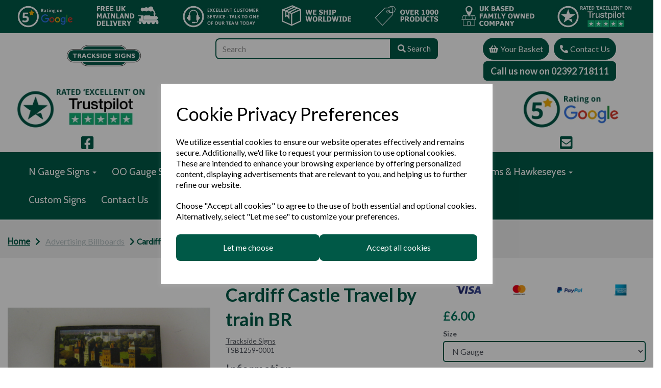

--- FILE ---
content_type: text/html; charset=UTF-8
request_url: https://tracksidesigns.co.uk/advertising-billboards/cardiff-castle-travel-by-train-br-9595921-n-gauge-tsb1259-0001
body_size: 41060
content:
<!DOCTYPE html>
<html id="shop" lang="en">
<head  prefix="og: http://ogp.me/ns# fb: http://ogp.me/ns/fb# product: http://ogp.me/ns/product#" >
    <meta charset="utf-8">
    <meta http-equiv="X-UA-Compatible" content="IE=edge">
    <meta name="viewport" content="width=device-width, initial-scale=1">

            <title>Cardiff Castle Travel by train BR</title>
        <meta itemprop="name" content="Cardiff Castle Travel by train BR">
        <meta property="og:title" content="Cardiff Castle Travel by train BR">
    
    <meta property="og:site_name" content="Trackside Signs">

            <meta name="description" content="Cardiff Castle Travel by train BR at Trackside Signs">
        <meta itemprop="description" content="Cardiff Castle Travel by train BR at Trackside Signs">
        <meta property="og:description" content="Cardiff Castle Travel by train BR at Trackside Signs">
    
    <link rel="preconnect" href="https://tracksidesigns.co.uk" />
    <link rel="preconnect" href="https://tracksidesigns-static.symphonycommerce.io" crossorigin />
    <link rel="preconnect" href="https://images.shopcdn.co.uk" crossorigin />
    <link rel="preconnect" href="https://fonts.googleapis.com" />
    <link rel="preconnect" href="https://fonts.googleapis.com" crossorigin />
    <link rel="preconnect" href="https://fonts.gstatic.com" />
    <link rel="preconnect" href="https://fonts.gstatic.com" crossorigin />

    
    <link rel="stylesheet" href="//tracksidesigns-static.symphonycommerce.io/bower_components/bootstrap/dist/css/bootstrap.min.css?v=26.05.1">
<link rel="stylesheet" href="//tracksidesigns-static.symphonycommerce.io/default-layouts/css/jquery-ui.min.css?v=26.05.1">
<link rel="stylesheet" href="//tracksidesigns-static.symphonycommerce.io/default-layouts/css/shop.min.css?v=26.05.1">
<link rel="stylesheet" href="//tracksidesigns-static.symphonycommerce.io/default-layouts/css/slick.min.css?v=26.05.1">
<link rel="stylesheet" href="//tracksidesigns-static.symphonycommerce.io/default-layouts/css/snackbar.css?v=26.05.1">
<link rel="stylesheet" href="//tracksidesigns-static.symphonycommerce.io/default-layouts/css/fa-all.min.css?v=26.05.1">
<link rel="stylesheet" href="//tracksidesigns-static.symphonycommerce.io/default-layouts/css/fa-v4-shims.css?v=26.05.1">
<link rel="stylesheet" href="//tracksidesigns-static.symphonycommerce.io/default-layouts/css/skeleton.css?v=26.05.1">
<link rel="stylesheet" href="//tracksidesigns-static.symphonycommerce.io/default-layouts/css/jquery.fancybox.min.css?v=26.05.1">
<style type='text/css'  id="stylesheet_design">@import url(//fonts.googleapis.com/css?family=Cabin:400);
@import url(//fonts.googleapis.com/css?family=Lato:n,b,i);
#shop {background-color: rgb(255, 255, 255); background-size: cover; background-repeat: repeat}
#shop #blocklab-category-page .btn-pagination a, #shop #blocklab-category-page .btn-pagination-selected a {border: 1px solid #005947 !important}
#shop #blocklab-category-page .btn-pagination-selected a, #shop #shopblocks-pagination .pagination li a:hover {background-color: #005947 !important}
#shop #blocklab-footer {margin-top: 0px !important}
#shop #global_ti_dynamic_1596623941446 {box-shadow: 0 4px 8px 0 rgba(0,0,0,0.2); transition: 0.3s; border-radius: 5px; padding-left: 15px; padding-right: 15px; padding-top: 15px; padding-bottom: 15px}
#shop #global_ti_dynamic_1596623941446:hover {box-shadow: 0 8px 16px 0 rgba(0,0,0,0.2)}
#shop #global_ti_dynamic_1596624078231 {box-shadow: 0 4px 8px 0 rgba(0,0,0,0.2); transition: 0.3s; border-radius: 5px; padding-left: 15px; padding-right: 15px; padding-top: 15px; padding-bottom: 15px}
#shop #global_ti_dynamic_1596624078231:hover {box-shadow: 0 8px 16px 0 rgba(0,0,0,0.2)}
#shop #global_ti_dynamic_1596624124946 {box-shadow: 0 4px 8px 0 rgba(0,0,0,0.2); transition: 0.3s; border-radius: 5px; padding-left: 15px; padding-right: 15px; padding-top: 15px; padding-bottom: 15px}
#shop #global_ti_dynamic_1596624124946:hover {box-shadow: 0 8px 16px 0 rgba(0,0,0,0.2)}
#shop #global_ti_dynamic_1596624177713 {box-shadow: 0 4px 8px 0 rgba(0,0,0,0.2); transition: 0.3s; border-radius: 5px; padding-left: 15px; padding-right: 15px; padding-top: 15px; padding-bottom: 15px}
#shop #global_ti_dynamic_1596624177713:hover {box-shadow: 0 8px 16px 0 rgba(0,0,0,0.2)}
#shop #global_ti_dynamic_1596624196949 {box-shadow: 0 4px 8px 0 rgba(0,0,0,0.2); transition: 0.3s; border-radius: 5px; padding-left: 15px; padding-right: 15px; padding-top: 15px; padding-bottom: 15px}
#shop #global_ti_dynamic_1596624196949:hover {box-shadow: 0 8px 16px 0 rgba(0,0,0,0.2)}
#shop #global_ti_dynamic_1596624206239 {box-shadow: 0 4px 8px 0 rgba(0,0,0,0.2); transition: 0.3s; border-radius: 5px; padding-left: 15px; padding-right: 15px; padding-top: 15px; padding-bottom: 15px}
#shop #global_ti_dynamic_1596624206239:hover {box-shadow: 0 8px 16px 0 rgba(0,0,0,0.2)}
#shop .block #shopblocks-pagination .pagination li.btn-pagination-selected a {background-color: #003f2d !important}
#shop .btn-group .btn:first-child {border-radius: 8px 0px 0px 8px}
#shop .btn-group .btn:last-child {border-radius: 0px 8px 8px 0px}
#shop .btn.btn-default {border-radius: 8px; -moz-border-radius: 8px; -webkit-border-radius: 8px; display: inline; width: auto; border-width: 2px}
#shop .btn.btn-default, #shop .input-group .input-group-addon, #shop .input-group .input-group-btn .btn {background-color: rgb(0, 89, 71); background-image: none; border-color: #005947; color: #fff; font-family: 'Lato', Helvetica, Arial, sans-serif; font-size: 16px; font-style: normal; font-weight: normal; text-decoration: none; text-transform: none}
#shop .btn.btn-default, #shop .input-group .input-group-addon, #shop .input-group .input-group-btn .btn, #shop .block #shopblocks-pagination .pagination li a {background-color: rgb(0, 89, 71); border-color: #005947; background-image: none; color: #fff}
#shop .btn.btn-default:hover, #shop .btn.btn-default:focus, #shop .input-group .input-group-btn .btn:hover, #shop .input-group .input-group-btn .btn:focus {background-color: #003f2d !important; background: #003f2d !important; border-color: #003f2d !important; color: #e5e5e5 !important}
#shop .btn.btn-default:hover, #shop .btn.btn-default:focus, #shop .input-group .input-group-btn .btn:hover, #shop .input-group .input-group-btn .btn:focus, #shop .block #shopblocks-pagination .pagination li a:hover, #shop .block #shopblocks-pagination .pagination li a:focus {background-color: #003f2d !important; background: #003f2d !important; border-color: #003f2d !important; color: #e5e5e5 !important}
#shop .container-fluid .container {max-width: 1280px !important}
#shop .font-cabin-400 {font-family: 'Cabin', Helvetica, Arial, sans-serif !important; font-weight: 400 !important}
#shop .form-control, #shop .input-group input.form-control:focus, #shop input:focus, #shop select:focus, #shop textarea:focus, #shop .form-control:focus, #shop .input-group input.form-control:focus, #shop select:focus {border-color: #005947}
#shop .input-group .input-group-addon {border-width: 2px; height: 41px}
#shop .input-group .input-group-addon.left {border-radius: 8px 0px 0px 8px; -moz-border-radius: 8px 0px 0px 8px; -webkit-border-radius: 8px 0px 0px 8px}
#shop .input-group .input-group-addon.right {border-radius: 0px 8px 8px 0px; -moz-border-radius: 0px 8px 8px 0px; -webkit-border-radius: 0px 8px 8px 0px}
#shop .input-group .input-group-btn .btn {border-width: 2px; height: 41px}
#shop .input-group .input-group-btn.left .btn-default {border-radius: 8px 0px 0px 8px; -moz-border-radius: 8px 0px 0px 8px; -webkit-border-radius: 8px 0px 0px 8px}
#shop .input-group .input-group-btn.right .btn-default {border-radius: 0px 8px 8px 0px; -moz-border-radius: 0px 8px 8px 0px; -webkit-border-radius: 0px 8px 8px 0px}
#shop .input-group .quantity-field {border-width: 2px; height: 41px}
#shop .input-group input.form-control {height: 41px; border-width: 2px 0 2px 2px}
#shop .input-group input.form-control.left {border-radius: 8px 0px 0px 8px; -moz-border-radius: 8px 0px 0px 8px; -webkit-border-radius: 8px 0px 0px 8px}
#shop .input-group input.form-control.right {border-radius: 0px 8px 8px 0px; -moz-border-radius: 0px 8px 8px 0px; -webkit-border-radius: 0px 8px 8px 0px}
#shop .shopblocks-add-to-basket .input-group .input-group-addon {height: 36px}
#shop .shopblocks-add-to-basket .input-group .quantity-field {height: 36px}
#shop a, #shop span a {font-family: 'Lato', Helvetica, Arial, sans-serif; color: #51555e; font-style: normal; font-weight: normal; text-decoration: underline}
#shop a:hover, #shop a:focus, #shop span a:hover, #shop span a:focus {color: #005947; font-style: normal; font-weight: normal; text-decoration: underline}
#shop h1, #shop h1 a {font-family: 'Lato', Helvetica, Arial, sans-serif; font-size: 36px; color: #ffffff; font-style: normal; font-weight: normal; text-decoration: none; text-transform: none}
#shop h1, h2, p, a, {font-family: Cabin !important; font-weight: 400 !important}
#shop h2, #shop h3, #shop h4, #shop h5, #shop h6, #shop h2 a, #shop h3 a, #shop h4 a, #shop h5 a, #shop h6 a {font-family: 'Lato', Helvetica, Arial, sans-serif; font-size: 24px; color: #51555e; font-style: normal; font-weight: normal; text-decoration: none; text-transform: none}
#shop html, #shop body, #shop p, #shop ul, #shop ol, #shop li, #shop th, #shop td, #shop label {font-family: 'Lato', Helvetica, Arial, sans-serif; font-size: 14px; color: #51555E}
#shop input, #shop select, #shop textarea, #shop .form-control, #shop .input-group input.form-control, #shop .shopblocks-add-to-basket .input-group .quantity-field, #shop select {border-color: #005947; font-size: 16px; color: #51555E; border-width: 2px; height: 41px}

</style><style type='text/css' >
#shop #blocklab-header #cf_social_1626687245755 {background: rgb(255, 255, 255)}
#shop #blocklab-header #container-fluid-1596553918604 {margin-top: 0px; background: rgb(247, 238, 133); border-bottom: none}
#shop #blocklab-header #container-fluid-1596554194225 {margin-top: 0px}
#shop #blocklab-header #container-fluid-1597826199029 {margin-top: 0px}
#shop #blocklab-header #container-fluid-1632204133990 {margin-top: 0px; border-bottom: 0px none rgb(108, 109, 117); background: rgb(255, 255, 255)}
#shop #blocklab-header #container-fluid-global-basket-basket_1632204061442 {border-bottom: 0px none rgb(108, 109, 117)}
#shop #blocklab-header #container-fluid-global-blank-default_1597825579164 {border-bottom: none}
#shop #blocklab-header #container-fluid-global-button-default_1625497137030 {border-bottom: 0px none rgb(108, 109, 117)}
#shop #blocklab-header #container-fluid-global-image-default_1620995479762 {border-bottom: 0px none rgb(81, 85, 94)}
#shop #blocklab-header #container-fluid-global-image-default_1620995503829 {border-bottom: none}
#shop #blocklab-header #container-fluid-global-image-default_1626680555607 {border-bottom: 0px none rgb(81, 85, 94)}
#shop #blocklab-header #container-fluid-global-image-default_1626683839585 {border-bottom: 0px none rgb(81, 85, 94)}
#shop #blocklab-header #container-fluid-global-image-default_1626684119599 {border-bottom: 0px none rgb(81, 85, 94)}
#shop #blocklab-header #container-fluid-global-image-default_1626684138335 {border-bottom: none}
#shop #blocklab-header #container-fluid-global-image-default_1626951945519 {background: rgb(0, 89, 71)}
#shop #blocklab-header #container-fluid-global-shop-logo_1596553715271 {background: rgb(22, 102, 54); border-bottom: 0px none rgb(81, 85, 94)}
#shop #blocklab-header #container-fluid-mega-menu-v2_1596553154704 {background: rgb(250, 250, 250); padding: 0px; border-bottom: 0px none rgb(81, 85, 94)}
#shop #blocklab-header #container-fluid-mega-menu-v2_1597761632467 {border-bottom: 0px none rgb(81, 85, 94); padding: 0px; background: rgb(0, 89, 71)}
#shop #blocklab-header #container-fluid-search-default2_1597825550046 {border-bottom: 0px none rgb(81, 85, 94)}
#shop #blocklab-header #container-fluid-search-default2_1600879837036 {background: rgb(255, 255, 255); border-bottom: none}
#shop #blocklab-header #container-fluid_1596553715271 {background: rgb(255, 255, 255)}
#shop #blocklab-header #container-fluid_1596554498892 {background: rgb(255, 255, 255); border-bottom: 0px none rgb(81, 85, 94)}
#shop #blocklab-header #container-fluid_1597825427483 {background: rgb(255, 255, 255)}
#shop #blocklab-header #container-fluid_1597825550046 {background: rgb(255, 255, 255)}
#shop #blocklab-header #container-fluid_1597825662197 {background: rgb(255, 255, 255)}
#shop #blocklab-header #container-fluid_1625497137030 {background: rgb(255, 255, 255)}
#shop #blocklab-header #container-fluid_1626683839585 {background: rgb(255, 255, 255); border-bottom: 0px none rgb(81, 85, 94)}
#shop #blocklab-header #container-fluid_1626683859640 {background: rgb(255, 255, 255)}
#shop #blocklab-header #container-fluid_1626683890663 {background: rgb(255, 255, 255); border-bottom: 0px none rgb(81, 85, 94)}
#shop #blocklab-header #container-fluid_1626684119599 {background: rgb(255, 255, 255); border-bottom: none}
#shop #blocklab-header #container-fluid_global-text-1596553918604 {margin-top: 0px; background: rgb(255, 255, 255); border-bottom: 0px none rgb(81, 85, 94)}
#shop #blocklab-header #container-fluid_global-text-1597826199029 {background: rgb(255, 255, 255); border-bottom: 0px none rgb(81, 85, 94); margin-top: 0px}
#shop #blocklab-header #master-container-fluid_1596554653553 {background: rgb(255, 255, 255); border-bottom: 0px none rgb(81, 85, 94); padding: 0px}
#shop #blocklab-header #master-container-fluid_1597761007834 {background: none 0% 0% / auto repeat scroll padding-box border-box rgb(250, 250, 250); border-bottom: 0px none rgb(81, 85, 94)}
#shop #blocklab-header #master-container-fluid_1597761084366 {background: none 0% 0% / auto repeat scroll padding-box border-box rgb(255, 255, 255); border-bottom: 0px none rgb(81, 85, 94); padding: 0px}
#shop #blocklab-header #master-container-fluid_1597761136012 {background: none 0% 0% / auto repeat scroll padding-box border-box rgb(255, 255, 255); border-bottom: 0px none rgb(81, 85, 94)}
#shop #blocklab-header #master-container-fluid_1597825429054 {background: none 0% 0% / auto repeat scroll padding-box border-box rgba(0, 0, 0, 0); border-bottom: 0px none rgb(81, 85, 94)}
#shop #blocklab-header #master-container-fluid_1597825557507 {background: rgb(255, 255, 255); border-bottom: 0px none rgb(81, 85, 94); padding: 0px}
#shop #blocklab-header #master-container-fluid_1597825582205 {background: none 0% 0% / auto repeat scroll padding-box border-box rgba(0, 0, 0, 0); border-bottom: 0px none rgb(81, 85, 94)}
#shop #blocklab-header #master-container-fluid_1608658181572 {background: none 0% 0% / auto repeat scroll padding-box border-box rgb(255, 255, 255); border-bottom: 0px none rgb(81, 85, 94)}
#shop #blocklab-header #master-container-fluid_1608658185823 {background: none 0% 0% / auto repeat scroll padding-box border-box rgb(255, 255, 255); border-bottom: 0px none rgb(81, 85, 94)}
#shop #blocklab-header #master-container-fluid_1608658191882 {background: none 0% 0% / auto repeat scroll padding-box border-box rgb(255, 255, 255); border-bottom: 0px none rgb(81, 85, 94)}
#shop #blocklab-header #master-container-fluid_1620995507640 {background: none 0% 0% / auto repeat scroll padding-box border-box rgba(0, 0, 0, 0); border-bottom: 0px none rgb(81, 85, 94)}
#shop #blocklab-header #master-container-fluid_1620995532514 {background: none 0% 0% / auto repeat scroll padding-box border-box rgba(0, 0, 0, 0); border-bottom: 0px none rgb(81, 85, 94)}
#shop #blocklab-header #master-container-fluid_1626681586424 {background: none 0% 0% / auto repeat scroll padding-box border-box rgba(0, 0, 0, 0); border-bottom: 0px none rgb(81, 85, 94)}
#shop #blocklab-header #master-container-fluid_1626681591792 {background: none 0% 0% / auto repeat scroll padding-box border-box rgba(0, 0, 0, 0); border-bottom: 0px none rgb(81, 85, 94)}
#shop #blocklab-header #master-container-fluid_1626683862439 {background: rgb(255, 255, 255); border-bottom: 0px none rgb(81, 85, 94)}
#shop #blocklab-header #master-container-fluid_1626684141893 {background: none 0% 0% / auto repeat scroll padding-box border-box rgba(0, 0, 0, 0); border-bottom: 0px none rgb(81, 85, 94)}
#shop #blocklab-header #master-container-fluid_1626684148765 {background: none 0% 0% / auto repeat scroll padding-box border-box rgba(0, 0, 0, 0); border-bottom: 0px none rgb(81, 85, 94)}
#shop #blocklab-header #master-container-fluid_1626684157829 {background: none 0% 0% / auto repeat scroll padding-box border-box rgba(0, 0, 0, 0); border-bottom: 0px none rgb(81, 85, 94)}
#shop #blocklab-header #master-container-fluid_1626684796449 {background: none 0% 0% / auto repeat scroll padding-box border-box rgb(255, 255, 255); border-bottom: 0px none rgb(81, 85, 94)}
#shop #blocklab-header #master-container-fluid_1626684862257 {background: none 0% 0% / auto repeat scroll padding-box border-box rgb(255, 255, 255); border-bottom: 0px none rgb(81, 85, 94)}
#shop #blocklab-header #master-container-fluid_1626684890307 {background: none 0% 0% / auto repeat scroll padding-box border-box rgba(0, 0, 0, 0); border-bottom: 0px none rgb(81, 85, 94)}
#shop #blocklab-header #master-container-fluid_1626685021319 {background: none 0% 0% / auto repeat scroll padding-box border-box rgb(255, 255, 255); border-bottom: 0px none rgb(81, 85, 94)}
#shop #blocklab-header #master-container-fluid_1626685106783 {background: none 0% 0% / auto repeat scroll padding-box border-box rgb(255, 255, 255); border-bottom: 0px none rgb(81, 85, 94)}
#shop #blocklab-header #master-container-fluid_1632204082241 {background: none 0% 0% / auto repeat scroll padding-box border-box rgba(0, 0, 0, 0); border-bottom: 0px none rgb(108, 109, 117)}
#shop #blocklab-header #master-container-fluid_1632204099431 {background: none 0% 0% / auto repeat scroll padding-box border-box rgb(255, 255, 255); border-bottom: 0px none rgb(108, 109, 117)}
#shop #blocklab-header #master-container-fluid_1632204190343 {background: none 0% 0% / auto repeat scroll padding-box border-box rgb(255, 255, 255); border-bottom: 0px none rgb(108, 109, 117)}
#shop #blocklab-header #master-container-fluid_1632204203174 {background: none 0% 0% / auto repeat scroll padding-box border-box rgb(255, 255, 255); border-bottom: 0px none rgb(108, 109, 117)}
#shop #blocklab-header #mcf_1597825543157 {border-bottom: none}
#shop #blocklab-header #mcf_1626684883042 {border-bottom: 0px none rgb(81, 85, 94)}
#shop #blocklab-header > .container-fluid {margin-bottom: 0px}
#shop #container-fluid-mega-menu-v2_1597761632467 .col-xs-12 {padding: 0 !important}
#shop #container-fluid-mega-menu-v2_1597761632467 .container {max-width: none !important}
#shop #global-button-default_1625497137030 {text-align: center; color: rgb(255, 255, 255); font-weight: bold; text-decoration: none; font-size: 16px; padding: 0px; margin-bottom: 15px}
#shop #global-button-default_1625497137030 a.btn.btn-default {width: 100%; text-align: center; font-weight: bold; text-decoration: none; font-size: 18px}
#shop #global-image-default_1626684119599 {text-align: center}
#shop #global-image-default_1626951945519 {padding: 5px 0px}
#shop #global-shop-logo_1597825427483 {padding: 20px 40px}
#shop #global-shop-logo_1597825427483 .display-block img.logo-image.center-block.img-responsive {border-radius: 0px; width: 48% !important}
#shop #global-text-1597826199029 {outline: none; position: relative; padding: 20px 0px}
#shop #global-text-1632204133990 {outline: none; position: relative; padding: 15px 0px}
#shop #master-container-fluid_1597825557507 .col-xs-12 {padding: 0 !important}
#shop #master-container-fluid_1597825557507 .container {max-width: none !important}
#shop #mega-menu-v2_1597761632467 {padding: 10px 40px; font-size: 14px}
#shop #mega-menu-v2_1597761632467 #mmv2_mega-menu-v2_1597761632467 {font-size: 14px}
#shop #mega-menu-v2_1597761632467 #mmv2_mega-menu-v2_1597761632467 #mmv2-page-mask_mega-menu-v2_1597761632467 {display: none; font-size: 13px}
#shop #mega-menu-v2_1597761632467 #mmv2_mega-menu-v2_1597761632467 .navbar.yamm .container #navbar-collapse-mega-menu_mega-menu-v2_1597761632467 .nav.navbar-nav .dropdown .dropdown-menu li {font-size: 14px}
#shop #mega-menu-v2_1597761632467 #mmv2_mega-menu-v2_1597761632467 .navbar.yamm .container #navbar-collapse-mega-menu_mega-menu-v2_1597761632467 .nav.navbar-nav .dropdown .dropdown-menu li .yamm-content .row .list-unstyled.col-xs-12 li {font-size: 14px}
#shop #mega-menu-v2_1597761632467 #mmv2_mega-menu-v2_1597761632467 .navbar.yamm .container #navbar-collapse-mega-menu_mega-menu-v2_1597761632467 .nav.navbar-nav .dropdown .dropdown-menu li .yamm-content .row .list-unstyled.col-xs-12 li a {font-size: 23px}
#shop #mega-menu-v2_1597761632467 #mmv2_mega-menu-v2_1597761632467 .navbar.yamm .container #navbar-collapse-mega-menu_mega-menu-v2_1597761632467 .nav.navbar-nav .dropdown .dropdown-menu li .yamm-content .row ul.list-unstyled.col-xs-12 {padding: 0px !important; font-size: 14px}
#shop #mega-menu-v2_1597761632467 #mmv2_mega-menu-v2_1597761632467 .navbar.yamm .container #navbar-collapse-mega-menu_mega-menu-v2_1597761632467 .nav.navbar-nav .dropdown .dropdown-menu li .yamm-content div.row {font-size: 12px}
#shop #mega-menu-v2_1597761632467 #mmv2_mega-menu-v2_1597761632467 .navbar.yamm .container #navbar-collapse-mega-menu_mega-menu-v2_1597761632467 .nav.navbar-nav .dropdown .dropdown-menu li div.yamm-content {font-size: 13px}
#shop #mega-menu-v2_1597761632467 #mmv2_mega-menu-v2_1597761632467 .navbar.yamm .container #navbar-collapse-mega-menu_mega-menu-v2_1597761632467 .nav.navbar-nav .dropdown .dropdown-toggle b.caret {font-size: 22px}
#shop #mega-menu-v2_1597761632467 #mmv2_mega-menu-v2_1597761632467 .navbar.yamm .container #navbar-collapse-mega-menu_mega-menu-v2_1597761632467 .nav.navbar-nav .dropdown a.dropdown-toggle {font-size: 23px}
#shop #mega-menu-v2_1597761632467 #mmv2_mega-menu-v2_1597761632467 .navbar.yamm .container #navbar-collapse-mega-menu_mega-menu-v2_1597761632467 .nav.navbar-nav .dropdown ul.dropdown-menu {font-size: 14px}
#shop #mega-menu-v2_1597761632467 #mmv2_mega-menu-v2_1597761632467 .navbar.yamm .container #navbar-collapse-mega-menu_mega-menu-v2_1597761632467 .nav.navbar-nav .dropdown.yamm-fw .dropdown-menu li {font-size: 14px}
#shop #mega-menu-v2_1597761632467 #mmv2_mega-menu-v2_1597761632467 .navbar.yamm .container #navbar-collapse-mega-menu_mega-menu-v2_1597761632467 .nav.navbar-nav .dropdown.yamm-fw .dropdown-menu li .yamm-content .row .col-sm-12.list-unstyled li {font-size: 14px}
#shop #mega-menu-v2_1597761632467 #mmv2_mega-menu-v2_1597761632467 .navbar.yamm .container #navbar-collapse-mega-menu_mega-menu-v2_1597761632467 .nav.navbar-nav .dropdown.yamm-fw .dropdown-menu li .yamm-content .row .col-sm-12.list-unstyled li a {font-size: 23px}
#shop #mega-menu-v2_1597761632467 #mmv2_mega-menu-v2_1597761632467 .navbar.yamm .container #navbar-collapse-mega-menu_mega-menu-v2_1597761632467 .nav.navbar-nav .dropdown.yamm-fw .dropdown-menu li .yamm-content .row .col-sm-2.list-unstyled .yamm-section-title strong {font-size: 13.3px}
#shop #mega-menu-v2_1597761632467 #mmv2_mega-menu-v2_1597761632467 .navbar.yamm .container #navbar-collapse-mega-menu_mega-menu-v2_1597761632467 .nav.navbar-nav .dropdown.yamm-fw .dropdown-menu li .yamm-content .row .col-sm-2.list-unstyled .yamm-section-title strong a {font-size: 23px}
#shop #mega-menu-v2_1597761632467 #mmv2_mega-menu-v2_1597761632467 .navbar.yamm .container #navbar-collapse-mega-menu_mega-menu-v2_1597761632467 .nav.navbar-nav .dropdown.yamm-fw .dropdown-menu li .yamm-content .row .col-sm-2.list-unstyled li {font-size: 14px}
#shop #mega-menu-v2_1597761632467 #mmv2_mega-menu-v2_1597761632467 .navbar.yamm .container #navbar-collapse-mega-menu_mega-menu-v2_1597761632467 .nav.navbar-nav .dropdown.yamm-fw .dropdown-menu li .yamm-content .row .col-sm-2.list-unstyled li a {font-size: 23px}
#shop #mega-menu-v2_1597761632467 #mmv2_mega-menu-v2_1597761632467 .navbar.yamm .container #navbar-collapse-mega-menu_mega-menu-v2_1597761632467 .nav.navbar-nav .dropdown.yamm-fw .dropdown-menu li .yamm-content .row .col-sm-2.list-unstyled li.yamm-section-title {font-size: 14.3px}
#shop #mega-menu-v2_1597761632467 #mmv2_mega-menu-v2_1597761632467 .navbar.yamm .container #navbar-collapse-mega-menu_mega-menu-v2_1597761632467 .nav.navbar-nav .dropdown.yamm-fw .dropdown-menu li .yamm-content .row .col-sm-3.list-unstyled .yamm-section-title strong {font-size: 13.3px}
#shop #mega-menu-v2_1597761632467 #mmv2_mega-menu-v2_1597761632467 .navbar.yamm .container #navbar-collapse-mega-menu_mega-menu-v2_1597761632467 .nav.navbar-nav .dropdown.yamm-fw .dropdown-menu li .yamm-content .row .col-sm-3.list-unstyled .yamm-section-title strong a {font-size: 23px}
#shop #mega-menu-v2_1597761632467 #mmv2_mega-menu-v2_1597761632467 .navbar.yamm .container #navbar-collapse-mega-menu_mega-menu-v2_1597761632467 .nav.navbar-nav .dropdown.yamm-fw .dropdown-menu li .yamm-content .row .col-sm-3.list-unstyled li.yamm-section-title {font-size: 14.3px}
#shop #mega-menu-v2_1597761632467 #mmv2_mega-menu-v2_1597761632467 .navbar.yamm .container #navbar-collapse-mega-menu_mega-menu-v2_1597761632467 .nav.navbar-nav .dropdown.yamm-fw .dropdown-menu li .yamm-content .row ul.col-sm-12.list-unstyled {font-size: 14px}
#shop #mega-menu-v2_1597761632467 #mmv2_mega-menu-v2_1597761632467 .navbar.yamm .container #navbar-collapse-mega-menu_mega-menu-v2_1597761632467 .nav.navbar-nav .dropdown.yamm-fw .dropdown-menu li .yamm-content .row ul.col-sm-2.list-unstyled {font-size: 14px}
#shop #mega-menu-v2_1597761632467 #mmv2_mega-menu-v2_1597761632467 .navbar.yamm .container #navbar-collapse-mega-menu_mega-menu-v2_1597761632467 .nav.navbar-nav .dropdown.yamm-fw .dropdown-menu li .yamm-content .row ul.col-sm-3.list-unstyled {font-size: 14px}
#shop #mega-menu-v2_1597761632467 #mmv2_mega-menu-v2_1597761632467 .navbar.yamm .container #navbar-collapse-mega-menu_mega-menu-v2_1597761632467 .nav.navbar-nav .dropdown.yamm-fw .dropdown-menu li .yamm-content div.row {font-size: 12px}
#shop #mega-menu-v2_1597761632467 #mmv2_mega-menu-v2_1597761632467 .navbar.yamm .container #navbar-collapse-mega-menu_mega-menu-v2_1597761632467 .nav.navbar-nav .dropdown.yamm-fw .dropdown-menu li div.yamm-content {font-size: 13px}
#shop #mega-menu-v2_1597761632467 #mmv2_mega-menu-v2_1597761632467 .navbar.yamm .container #navbar-collapse-mega-menu_mega-menu-v2_1597761632467 .nav.navbar-nav .dropdown.yamm-fw .dropdown-toggle b.caret {font-size: 22px}
#shop #mega-menu-v2_1597761632467 #mmv2_mega-menu-v2_1597761632467 .navbar.yamm .container #navbar-collapse-mega-menu_mega-menu-v2_1597761632467 .nav.navbar-nav .dropdown.yamm-fw a.dropdown-toggle {font-size: 23px}
#shop #mega-menu-v2_1597761632467 #mmv2_mega-menu-v2_1597761632467 .navbar.yamm .container #navbar-collapse-mega-menu_mega-menu-v2_1597761632467 .nav.navbar-nav .dropdown.yamm-fw ul.dropdown-menu {font-size: 14px}
#shop #mega-menu-v2_1597761632467 #mmv2_mega-menu-v2_1597761632467 .navbar.yamm .container #navbar-collapse-mega-menu_mega-menu-v2_1597761632467 .nav.navbar-nav .dropdown.yamm-fw.open .dropdown-menu li {font-size: 14px}
#shop #mega-menu-v2_1597761632467 #mmv2_mega-menu-v2_1597761632467 .navbar.yamm .container #navbar-collapse-mega-menu_mega-menu-v2_1597761632467 .nav.navbar-nav .dropdown.yamm-fw.open .dropdown-menu li .yamm-content .row .col-sm-12.list-unstyled li {font-size: 14px}
#shop #mega-menu-v2_1597761632467 #mmv2_mega-menu-v2_1597761632467 .navbar.yamm .container #navbar-collapse-mega-menu_mega-menu-v2_1597761632467 .nav.navbar-nav .dropdown.yamm-fw.open .dropdown-menu li .yamm-content .row .col-sm-12.list-unstyled li a {font-size: 23px}
#shop #mega-menu-v2_1597761632467 #mmv2_mega-menu-v2_1597761632467 .navbar.yamm .container #navbar-collapse-mega-menu_mega-menu-v2_1597761632467 .nav.navbar-nav .dropdown.yamm-fw.open .dropdown-menu li .yamm-content .row ul.col-sm-12.list-unstyled {font-size: 14px}
#shop #mega-menu-v2_1597761632467 #mmv2_mega-menu-v2_1597761632467 .navbar.yamm .container #navbar-collapse-mega-menu_mega-menu-v2_1597761632467 .nav.navbar-nav .dropdown.yamm-fw.open .dropdown-menu li .yamm-content div.row {font-size: 12px}
#shop #mega-menu-v2_1597761632467 #mmv2_mega-menu-v2_1597761632467 .navbar.yamm .container #navbar-collapse-mega-menu_mega-menu-v2_1597761632467 .nav.navbar-nav .dropdown.yamm-fw.open .dropdown-menu li div.yamm-content {font-size: 13px}
#shop #mega-menu-v2_1597761632467 #mmv2_mega-menu-v2_1597761632467 .navbar.yamm .container #navbar-collapse-mega-menu_mega-menu-v2_1597761632467 .nav.navbar-nav .dropdown.yamm-fw.open .dropdown-toggle b.caret {font-size: 22px}
#shop #mega-menu-v2_1597761632467 #mmv2_mega-menu-v2_1597761632467 .navbar.yamm .container #navbar-collapse-mega-menu_mega-menu-v2_1597761632467 .nav.navbar-nav .dropdown.yamm-fw.open a.dropdown-toggle {font-size: 23px}
#shop #mega-menu-v2_1597761632467 #mmv2_mega-menu-v2_1597761632467 .navbar.yamm .container #navbar-collapse-mega-menu_mega-menu-v2_1597761632467 .nav.navbar-nav .dropdown.yamm-fw.open ul.dropdown-menu {font-size: 14px}
#shop #mega-menu-v2_1597761632467 #mmv2_mega-menu-v2_1597761632467 .navbar.yamm .container #navbar-collapse-mega-menu_mega-menu-v2_1597761632467 .nav.navbar-nav .yamm-fw a {font-size: 23px}
#shop #mega-menu-v2_1597761632467 #mmv2_mega-menu-v2_1597761632467 .navbar.yamm .container #navbar-collapse-mega-menu_mega-menu-v2_1597761632467 .nav.navbar-nav .yamm-fw.mm-header.visible-xs button.btn.btn-default.mmv2-close {font-size: 16px}
#shop #mega-menu-v2_1597761632467 #mmv2_mega-menu-v2_1597761632467 .navbar.yamm .container #navbar-collapse-mega-menu_mega-menu-v2_1597761632467 .nav.navbar-nav li.dropdown {font-size: 14px}
#shop #mega-menu-v2_1597761632467 #mmv2_mega-menu-v2_1597761632467 .navbar.yamm .container #navbar-collapse-mega-menu_mega-menu-v2_1597761632467 .nav.navbar-nav li.dropdown.yamm-fw {font-size: 14px}
#shop #mega-menu-v2_1597761632467 #mmv2_mega-menu-v2_1597761632467 .navbar.yamm .container #navbar-collapse-mega-menu_mega-menu-v2_1597761632467 .nav.navbar-nav li.dropdown.yamm-fw.open {font-size: 14px}
#shop #mega-menu-v2_1597761632467 #mmv2_mega-menu-v2_1597761632467 .navbar.yamm .container #navbar-collapse-mega-menu_mega-menu-v2_1597761632467 .nav.navbar-nav li.yamm-fw {font-size: 14px}
#shop #mega-menu-v2_1597761632467 #mmv2_mega-menu-v2_1597761632467 .navbar.yamm .container #navbar-collapse-mega-menu_mega-menu-v2_1597761632467 .nav.navbar-nav li.yamm-fw.mm-header.visible-xs {font-size: 14px}
#shop #mega-menu-v2_1597761632467 #mmv2_mega-menu-v2_1597761632467 .navbar.yamm .container #navbar-collapse-mega-menu_mega-menu-v2_1597761632467 ul.nav.navbar-nav {font-size: 14px}
#shop #mega-menu-v2_1597761632467 #mmv2_mega-menu-v2_1597761632467 .navbar.yamm .container #navbar-collapse-mega-menu_mega-menu-v2_1597761632467.navbar-collapse.collapse {font-size: 11px}
#shop #mega-menu-v2_1597761632467 #mmv2_mega-menu-v2_1597761632467 .navbar.yamm .container .navbar-header .visible-xs .mobile-buttons a.btn.btn-default {font-size: 16px}
#shop #mega-menu-v2_1597761632467 #mmv2_mega-menu-v2_1597761632467 .navbar.yamm .container .navbar-header .visible-xs div.mobile-buttons {font-size: 9px}
#shop #mega-menu-v2_1597761632467 #mmv2_mega-menu-v2_1597761632467 .navbar.yamm .container .navbar-header div.visible-xs {font-size: 10px}
#shop #mega-menu-v2_1597761632467 #mmv2_mega-menu-v2_1597761632467 .navbar.yamm .container div.navbar-header {font-size: 11px}
#shop #mega-menu-v2_1597761632467 #mmv2_mega-menu-v2_1597761632467 .navbar.yamm div.container {max-width: none !important; font-size: 12px}
#shop #mega-menu-v2_1597761632467 #mmv2_mega-menu-v2_1597761632467 div.navbar.yamm {min-height: auto; font-size: 13px}
#shop #mega-menu-v2_1597761632467 #mmv2_mega-menu-v2_1597761632467 style {font-size: 13px}
#shop #mega-menu-v2_1597826701616 #mmv2_mega-menu-v2_1597826701616 #mmv2-page-mask_mega-menu-v2_1597826701616 {display: none}
#shop #mega-menu-v2_1597826701616 #mmv2_mega-menu-v2_1597826701616 div.navbar.yamm {min-height: auto}
#shop #search-default2_1597825550046 {padding: 10px 0px; color: rgb(255, 255, 255); background: transparent}
#shop #search-default2_1597825550046 .clearfix .input-group #search-0 #search_row-0 .search-box-item #product_price p {text-align: right !important}
#shop #search-default2_1597825550046 .clearfix .input-group #search-0 #search_row-0 a.search-box-item {width: 100%; position: relative}
#shop #search-default2_1597825550046 .clearfix .input-group #search-0.search-box-wrapper.borders.hidden-div {display: none}
#shop #search-default2_1597825550046 .clearfix .input-group #search-0.search-box-wrapper.borders.hidden-div.search-0 {display: none}
#shop #search-default2_1597825550046 form.clearfix {color: rgb(255, 255, 255)}
#shop #search-default2_1600879837036 {color: rgb(255, 255, 255)}
#shop #search-default2_1600879837036 .clearfix .input-group #search-0 #search_row-0 .search-box-item #product_price p {text-align: right !important}
#shop #search-default2_1600879837036 .clearfix .input-group #search-0 #search_row-0 a.search-box-item {width: 100%; position: relative}
#shop #search-default2_1600879837036 .clearfix .input-group #search-0.search-box-wrapper.borders.hidden-div {display: none}
#shop #search-default2_1600879837036 .clearfix .input-group #search-0.search-box-wrapper.borders.hidden-div.search-0 {display: none}
#shop #search-default2_1600879837036 form.clearfix {color: rgb(255, 255, 255)}
#shop #social_default_1626687245755 {color: rgb(0, 89, 71); text-decoration: none; font-size: 44px; font-weight: normal}
@media screen and (max-width: 767px) { html#shop #container-fluid-global-shop-logo_1596553715271 {display: none !important}}
@media screen and (max-width: 767px) { html#shop #container-fluid_1596553715271 {display: none !important}}
@media screen and (max-width: 767px) { html#shop #menu-dynamic_1596554498892 {display: none !important}}
@media screen and (max-width: 767px) { html#shop #global-shop-logo_1597825427483 {display: none !important}}
@media screen and (min-width: 768px) and (max-width: 991px) { html#shop #global-shop-logo_1597825427483 {display: none !important}}
@media screen and (max-width: 767px) { html#shop #search-default2_1597825550046 {display: none !important}}
@media screen and (min-width: 768px) and (max-width: 991px) { html#shop #search-default2_1597825550046 {display: none !important}}
@media screen and (max-width: 767px) { html#shop #global-text-1597826199029 {display: none !important}}
@media screen and (min-width: 768px) and (max-width: 991px) { html#shop #global-text-1597826199029 {display: none !important}}
@media screen and (max-width: 767px) { html#shop #global-button-default_1625497137030 {display: none !important}}
@media screen and (min-width: 768px) and (max-width: 991px) { html#shop #global-button-default_1625497137030 {display: none !important}}
@media screen and (max-width: 767px) { html#shop #mega-menu-v2_1597761632467 {display: none !important}}
@media screen and (min-width: 768px) and (max-width: 991px) { html#shop #mega-menu-v2_1597761632467 {display: none !important}}
@media screen and (max-width: 767px) { html#shop #master-container-fluid_1597825557507 {display: none !important}}
@media screen and (min-width: 768px) and (max-width: 991px) { html#shop #master-container-fluid_1597825557507 {display: none !important}}
@media screen and (max-width: 767px) { html#shop #container-fluid-mega-menu-v2_1597761632467 {display: none !important}}
@media screen and (min-width: 768px) and (max-width: 991px) { html#shop #container-fluid-mega-menu-v2_1597761632467 {display: none !important}}
@media screen and (max-width: 767px) { html#shop #global-image-default_1626684855745 {display: none !important}}
@media screen and (min-width: 768px) and (max-width: 991px) { html#shop #global-image-default_1626684855745 {display: none !important}}
@media screen and (max-width: 767px) { html#shop #global-image-default_1626683839585 {display: none !important}}
@media screen and (min-width: 768px) and (max-width: 991px) { html#shop #global-image-default_1626683839585 {display: none !important}}
@media screen and (max-width: 767px) { html#shop #global-image-default_1626683859640 {display: none !important}}
@media screen and (min-width: 768px) and (max-width: 991px) { html#shop #global-image-default_1626683859640 {display: none !important}}
@media screen and (max-width: 767px) { html#shop #global-image-default_1626684119599 {display: none !important}}
@media screen and (min-width: 768px) and (max-width: 991px) { html#shop #global-image-default_1626684119599 {display: none !important}}
@media screen and (max-width: 767px) { html#shop #social_default_1626687245755 {display: none !important}}
@media screen and (min-width: 992px) { html#shop #mega-menu-v2_1597826701616 {display: none !important}}
@media screen and (min-width: 992px) { html#shop #search-default2_1600879837036 {display: none !important}}
@media screen and (min-width: 992px) { html#shop #container-fluid-mega-menu-v2_1597826701616 {display: none !important}}
@media screen and (min-width: 992px) { html#shop #global-text-1632204133990 {display: none !important}}
@media screen and (min-width: 992px) { html#shop #container-fluid-1632204133990 {display: none !important}}
</style><style type='text/css' >
#shop #blocklab-footer #container-fluid-1596632787028 {margin-top: 0px; border-bottom: 0px none rgb(81, 85, 94)}
#shop #blocklab-footer #container-fluid-1596632868638 {margin-top: 0px}
#shop #blocklab-footer #container-fluid-1596632933349 {margin-top: 0px}
#shop #blocklab-footer #container-fluid-1618817744007 {margin-top: 0px; border-bottom: 0px none rgb(81, 85, 94)}
#shop #blocklab-footer #container-fluid-1618817990495 {margin-top: 0px; border-bottom: 0px none rgb(81, 85, 94)}
#shop #blocklab-footer #container-fluid-1618818077150 {margin-top: 0px}
#shop #blocklab-footer #container-fluid-1618818574888 {margin-top: 0px}
#shop #blocklab-footer #container-fluid-1618818614904 {margin-top: 0px}
#shop #blocklab-footer #container-fluid-1618819782019 {margin-top: 0px}
#shop #blocklab-footer #container-fluid-footer-default {background: rgb(0, 89, 71); border-bottom: 0px none rgb(81, 85, 94)}
#shop #blocklab-footer #container-fluid-global-blank-default_1596632771212 {background: rgb(0, 89, 71); border-bottom: 0px none rgb(81, 85, 94)}
#shop #blocklab-footer #container-fluid-global-blank-default_1596632800415 {border-bottom: none}
#shop #blocklab-footer #container-fluid-global-blank-default_1596632858049 {background: rgb(0, 89, 71)}
#shop #blocklab-footer #container-fluid-global-blank-default_1618817682591 {border-bottom: 0px none rgb(81, 85, 94)}
#shop #blocklab-footer #container-fluid-global-image-default_1626682652729 {background: rgb(0, 89, 71)}
#shop #blocklab-footer #container-fluid-global-image-default_1626682937040 {border-bottom: none}
#shop #blocklab-footer #container-fluid-global-image-default_1626686270896 {background: rgb(0, 89, 71)}
#shop #blocklab-footer #container-fluid-menu-dynamic_1618817632756 {border-bottom: 0px none rgb(81, 85, 94)}
#shop #blocklab-footer #container-fluid-menu-dynamic_1618819498911 {border-bottom: 0px none rgb(81, 85, 94)}
#shop #blocklab-footer #container-fluid_1596632800415 {border-bottom: none; background: rgb(0, 89, 71)}
#shop #blocklab-footer #container-fluid_1596632802622 {background: rgb(0, 89, 71)}
#shop #blocklab-footer #container-fluid_1596632807310 {background: rgb(0, 89, 71)}
#shop #blocklab-footer #container-fluid_1596632993619 {background: rgb(0, 89, 71); border-bottom: none}
#shop #blocklab-footer #container-fluid_1626682937040 {border-bottom: none; background: rgb(0, 89, 71)}
#shop #blocklab-footer #container-fluid_1626682955102 {background: rgb(0, 89, 71)}
#shop #blocklab-footer #container-fluid_1626682973614 {background: rgb(0, 89, 71)}
#shop #blocklab-footer #container-fluid_1626682987662 {background: rgb(0, 89, 71)}
#shop #blocklab-footer #container-fluid_global-text-1596632787028 {margin-top: 0px; border-bottom: none; background: rgb(0, 89, 71)}
#shop #blocklab-footer #container-fluid_global-text-1596632868638 {background: rgb(0, 89, 71); margin-top: 0px; border-bottom: 0px none rgb(81, 85, 94)}
#shop #blocklab-footer #container-fluid_global-text-1596632933349 {background: rgb(0, 89, 71); margin-top: 0px; border-bottom: 0px none rgb(81, 85, 94)}
#shop #blocklab-footer #master-container-fluid_1596632803281 {background: rgb(0, 89, 71); border-bottom: 0px none rgb(81, 85, 94)}
#shop #blocklab-footer #master-container-fluid_1597827655113 {background: none 0% 0% / auto repeat scroll padding-box border-box rgb(0, 89, 71); border-bottom: 0px none rgb(81, 85, 94)}
#shop #blocklab-footer #master-container-fluid_1618817686133 {background: none 0% 0% / auto repeat scroll padding-box border-box rgba(0, 0, 0, 0); border-bottom: 0px none rgb(81, 85, 94)}
#shop #blocklab-footer #master-container-fluid_1618817801547 {background: none 0% 0% / auto repeat scroll padding-box border-box rgb(0, 89, 71); border-bottom: 0px none rgb(81, 85, 94)}
#shop #blocklab-footer #master-container-fluid_1618818558483 {background: none 0% 0% / auto repeat scroll padding-box border-box rgba(0, 0, 0, 0); border-bottom: 0px none rgb(81, 85, 94)}
#shop #blocklab-footer #master-container-fluid_1618818629565 {background: none 0% 0% / auto repeat scroll padding-box border-box rgba(0, 0, 0, 0); border-bottom: 0px none rgb(81, 85, 94)}
#shop #blocklab-footer #master-container-fluid_1618819856585 {background: none 0% 0% / auto repeat scroll padding-box border-box rgba(0, 0, 0, 0); border-bottom: 0px none rgb(81, 85, 94)}
#shop #blocklab-footer #master-container-fluid_1626682957793 {background: rgb(0, 89, 71); border-bottom: 0px none rgb(81, 85, 94)}
#shop #blocklab-footer #mcf_1618817887246 {border-color: rgb(81, 85, 94); background: rgb(0, 89, 71)}
#shop #blocklab-footer > .container-fluid {margin-bottom: 0px}
#shop #footer-default {padding: 20px 0px; font-family: Cabin; color: rgb(255, 255, 255)}
#shop #footer-default p.text-center {font-family: Cabin; color: rgb(255, 255, 255)}
#shop #global-blank-default_1596632771212 {padding: 0px}
#shop #global-text-1618817744007 {outline: none; position: relative}
#shop #global-text-1618817990495 {outline: none; position: relative}
#shop #global-text-1618818574888 {outline: none; position: relative}
#shop #global-text-1618818614904 {outline: none; position: relative}
#shop #global-text-1618819782019 {outline: none; position: relative}
#shop #menu-dynamic_1618817632756 {font-weight: bold; text-decoration: none; color: rgb(239, 239, 239)}
#shop #menu-dynamic_1618817632756 .container.navbar .list-unstyled li {font-weight: bold; text-decoration: none; color: rgb(239, 239, 239)}
#shop #menu-dynamic_1618817632756 .container.navbar .list-unstyled li a {font-weight: bold; text-decoration: none; color: rgb(239, 239, 239)}
#shop #menu-dynamic_1618817632756 .container.navbar ul.list-unstyled {font-weight: bold; text-decoration: none; color: rgb(239, 239, 239)}
#shop #menu-dynamic_1618817632756 div.container.navbar {font-weight: bold; text-decoration: none; color: rgb(239, 239, 239)}
#shop #menu-dynamic_1618817632756 li:last-child a {border: none !important}
#shop #menu-dynamic_1618817632756 ul.dropdown-menu {background: rgba(0, 0, 0, 0); background-color: rgba(0, 0, 0, 0)}
#shop #menu-dynamic_1618819498911 {font-weight: bold; color: rgb(239, 239, 239); text-decoration: none}
#shop #menu-dynamic_1618819498911 .container.navbar .list-unstyled li {font-weight: bold; color: rgb(239, 239, 239); text-decoration: none}
#shop #menu-dynamic_1618819498911 .container.navbar .list-unstyled li a {font-weight: bold; color: rgb(239, 239, 239); text-decoration: none}
#shop #menu-dynamic_1618819498911 .container.navbar ul.list-unstyled {font-weight: bold; color: rgb(239, 239, 239); text-decoration: none}
#shop #menu-dynamic_1618819498911 div.container.navbar {font-weight: bold; color: rgb(239, 239, 239); text-decoration: none}
#shop #menu-dynamic_1618819498911 li:last-child a {border: none !important}
#shop #menu-dynamic_1618819498911 ul.dropdown-menu {background: rgba(0, 0, 0, 0); background-color: rgba(0, 0, 0, 0)}
#shop #menu-dynamic_1618819848093 {font-weight: bold; text-decoration: none; color: rgb(239, 239, 239)}
#shop #menu-dynamic_1618819848093 .container.navbar .list-unstyled li {font-weight: bold; text-decoration: none; color: rgb(239, 239, 239)}
#shop #menu-dynamic_1618819848093 .container.navbar .list-unstyled li a {font-weight: bold; text-decoration: none; color: rgb(239, 239, 239)}
#shop #menu-dynamic_1618819848093 .container.navbar ul.list-unstyled {font-weight: bold; text-decoration: none; color: rgb(239, 239, 239)}
#shop #menu-dynamic_1618819848093 div.container.navbar {font-weight: bold; text-decoration: none; color: rgb(239, 239, 239)}
#shop #menu-dynamic_1618819848093 li:last-child a {border: none !important}
#shop #menu-dynamic_1618819848093 ul.dropdown-menu {background: rgba(0, 0, 0, 0); background-color: rgba(0, 0, 0, 0)}
#shop #social_default_1596632993619 {text-decoration: none; color: rgb(250, 250, 250); padding: 10px 5px; font-size: 14px; text-align: left}
@media screen and (max-width: 767px) { html#shop #global-image-default_1626686270896 {display: none !important}}
</style><style type='text/css' >
#shop #blocklab-product-page #1608658272357 {border-bottom: 0px none rgb(108, 109, 117)}
#shop #blocklab-product-page #cf_social_1596640801088 {border-bottom: none}
#shop #blocklab-product-page #container-fluid-global-blank-default_1596640622646 {border-bottom: 0px none rgb(81, 85, 94)}
#shop #blocklab-product-page #container-fluid-global-breadcrumbs-default_1596640754187 {background: rgb(239, 239, 239); border-bottom: 0px none rgb(81, 85, 94)}
#shop #blocklab-product-page #container-fluid-product-add-to-basket-with-qty {border-bottom: 0px none rgb(81, 85, 94)}
#shop #blocklab-product-page #container-fluid-product-brand-default {border-bottom: 0px none rgb(108, 109, 117)}
#shop #blocklab-product-page #container-fluid-product-description-default_1643038371345 {border-bottom: 0px none rgb(108, 109, 117)}
#shop #blocklab-product-page #container-fluid-product-name-default {border-bottom: 0px none rgb(81, 85, 94)}
#shop #blocklab-product-page #container-fluid-product-options-default {border-bottom: 0px none rgb(81, 85, 94)}
#shop #blocklab-product-page #container-fluid-product-price-default {border-bottom: 0px none rgb(81, 85, 94)}
#shop #blocklab-product-page #container-fluid-product-promo-default {border-bottom: 0px none rgb(81, 85, 94)}
#shop #blocklab-product-page #container-fluid-product-reviews-default_1608658502499 {border-bottom: 0px none rgb(108, 109, 117)}
#shop #blocklab-product-page #container-fluid-product-sku-default {border-bottom: 0px none rgb(81, 85, 94)}
#shop #blocklab-product-page #container-fluid-product-stock-default {border-bottom: 0px none rgb(81, 85, 94)}
#shop #blocklab-product-page #container-fluid-product-tabbed-content-default_1600182560209 {border-bottom: none}
#shop #blocklab-product-page #container-fluid-product-tech-spec-default {border-bottom: none}
#shop #blocklab-product-page #master-container-fluid_1596640828129 {background: none 0% 0% / auto repeat scroll padding-box border-box rgba(0, 0, 0, 0); border-bottom: 0px none rgb(81, 85, 94)}
#shop #blocklab-product-page #master-container-fluid_1600188973376 {background: none 0% 0% / auto repeat scroll padding-box border-box rgba(0, 0, 0, 0); border-bottom: 0px none rgb(81, 85, 94)}
#shop #blocklab-product-page #master-container-fluid_1600188989608 {background: none 0% 0% / auto repeat scroll padding-box border-box rgba(0, 0, 0, 0); border-bottom: 0px none rgb(81, 85, 94)}
#shop #blocklab-product-page #master-container-fluid_1600188998449 {background: none 0% 0% / auto repeat scroll padding-box border-box rgba(0, 0, 0, 0); border-bottom: 0px none rgb(81, 85, 94)}
#shop #blocklab-product-page #master-container-fluid_1600231553337 {background: none 0% 0% / auto repeat scroll padding-box border-box rgba(0, 0, 0, 0); border-bottom: 0px none rgb(81, 85, 94)}
#shop #blocklab-product-page #master-container-fluid_1600231562080 {background: none 0% 0% / auto repeat scroll padding-box border-box rgba(0, 0, 0, 0); border-bottom: 0px none rgb(81, 85, 94)}
#shop #blocklab-product-page #master-container-fluid_1600231590271 {background: none 0% 0% / auto repeat scroll padding-box border-box rgba(0, 0, 0, 0); border-bottom: 0px none rgb(81, 85, 94)}
#shop #blocklab-product-page #master-container-fluid_1600335296586 {background: none 0% 0% / auto repeat scroll padding-box border-box rgba(0, 0, 0, 0); border-bottom: 0px none rgb(81, 85, 94)}
#shop #blocklab-product-page #master-container-fluid_1600335307768 {background: none 0% 0% / auto repeat scroll padding-box border-box rgba(0, 0, 0, 0); border-bottom: 0px none rgb(81, 85, 94)}
#shop #blocklab-product-page #master-container-fluid_1643038386041 {background: none 0% 0% / auto repeat scroll padding-box border-box rgba(0, 0, 0, 0); border-bottom: 0px none rgb(81, 85, 94)}
#shop #blocklab-product-page #master-container-fluid_1643038674257 {background: none 0% 0% / auto repeat scroll padding-box border-box rgba(0, 0, 0, 0); border-bottom: 0px none rgb(81, 85, 94)}
#shop #blocklab-product-page #master-container-fluid_1643038821786 {background: none 0% 0% / auto repeat scroll padding-box border-box rgba(0, 0, 0, 0); border-bottom: 0px none rgb(81, 85, 94)}
#shop #blocklab-product-page #master-container-fluid_1643038836343 {background: none 0% 0% / auto repeat scroll padding-box border-box rgba(0, 0, 0, 0); border-bottom: 0px none rgb(81, 85, 94)}
#shop #blocklab-product-page #master-container-fluid_1643038853060 {background: none 0% 0% / auto repeat scroll padding-box border-box rgba(0, 0, 0, 0); border-bottom: 0px none rgb(81, 85, 94)}
#shop #blocklab-product-page #master-container-fluid_1643038879137 {background: none 0% 0% / auto repeat scroll padding-box border-box rgba(0, 0, 0, 0); border-bottom: 0px none rgb(108, 109, 117)}
#shop #blocklab-product-page #master-container-fluid_1643038921208 {background: none 0% 0% / auto repeat scroll padding-box border-box rgba(0, 0, 0, 0); border-bottom: 0px none rgb(81, 85, 94)}
#shop #blocklab-product-page > .container-fluid {margin-bottom: 0px}
#shop #global-blank-default_1596640622646 {padding: 10px 0px}
#shop #global-blank-default_1596640639643 {padding: 10px 0px}
#shop #global-breadcrumbs-default_1596640754187 {padding: 20px 0px; font-family: Cabin; color: rgb(0, 89, 71); font-weight: bold; font-size: 16px}
#shop #global-breadcrumbs-default_1596640754187 .breadcrumbs.list-unstyled.margin-bottom-0 .crumb.header. a {font-family: Cabin; color: rgb(0, 89, 71); font-weight: bold; font-size: 17px}
#shop #global-breadcrumbs-default_1596640754187 .breadcrumbs.list-unstyled.margin-bottom-0 .crumb.header. span.visible-xs-inline {font-family: Cabin; color: rgb(0, 89, 71); font-weight: bold; font-size: 17px}
#shop #global-breadcrumbs-default_1596640754187 .breadcrumbs.list-unstyled.margin-bottom-0 .crumb.header.hidden-xs a {font-family: Cabin; color: rgb(0, 89, 71); font-weight: bold; font-size: 17px}
#shop #global-breadcrumbs-default_1596640754187 .breadcrumbs.list-unstyled.margin-bottom-0 li.crumb.header {font-family: Cabin; color: rgb(0, 89, 71); font-weight: bold; font-size: 16px}
#shop #global-breadcrumbs-default_1596640754187 .breadcrumbs.list-unstyled.margin-bottom-0 li.crumb.header.hidden-xs {font-family: Cabin; color: rgb(0, 89, 71); font-weight: bold; font-size: 16px}
#shop #global-breadcrumbs-default_1596640754187 ol.breadcrumbs.list-unstyled.margin-bottom-0 {font-family: Cabin; color: rgb(0, 89, 71); font-weight: bold; font-size: 16px}
#shop #product-images-dynamic {padding: 10px 0px}
#shop #product-images-dynamic .carousel-with-zoom #image-carousel a.left.carousel-control {top: 50%}
#shop #product-images-dynamic .carousel-with-zoom #image-carousel a.right.carousel-control {top: 50%}
#shop #product-images-dynamic .carousel-with-zoom div.row.thumbnails {flex-wrap: wrap; justify-content: flex-start}
#shop #product-name-default {font-family: Cabin; color: rgb(0, 89, 71); font-weight: bold}
#shop #product-name-default h1 {color: rgb(0, 89, 71); font-weight: bold}
#shop #product-name-default input {font-family: Cabin; font-weight: bold}
#shop #product-options-default .row.push-down..last .col-xs-12 .row.colour-swatches .col-xs-12 span.colour-swatch.variant-box {background: #000000}
#shop #product-options-default .row.push-down..last .col-xs-12 .row.colour-swatches .col-xs-12 span.colour-swatch.variant-box.active {background: #533019}
#shop #product-price-default {color: rgb(81, 85, 94)}
#shop #product-price-default div {color: rgb(81, 85, 94)}
#shop #product-price-default div #base-product-price.price {color: rgb(0, 115, 92); font-weight: bold}
#shop #product-price-default div span.hidden {color: rgb(81, 85, 94)}
#shop #product-reviews-default_1608658502499 form .form-group textarea.form-control {resize: none}
#shop #social_default_1596640801088 {text-decoration: none; color: rgb(22, 102, 54); padding: 20px 0px}

</style><link id="stylesheet_src" rel="stylesheet" href="//tracksidesigns-static.symphonycommerce.io/plugins/currencies/currencies.css?dt=26092017&v=26.05.1">

            <link rel="icon" href="https://tracksidesigns-static.symphonycommerce.io/images/favicons/2e0fc1e4ab95e211652662ba16f330a1.ico">
    
    
    <link rel="alternate" type="application/rss+xml" title="Trackside Signs" href="https://tracksidesigns.co.uk/rss">

                                                                                        <link rel="canonical" href="/advertising-billboards/cardiff-castle-travel-by-train-br-9595921-n-gauge-tsb1259-0001">
                <meta property="og:url" content="https://tracksidesigns.co.uk/advertising-billboards/cardiff-castle-travel-by-train-br-9595921-n-gauge-tsb1259-0001">
        
    <script src="//tracksidesigns-static.symphonycommerce.io/default-layouts/js/libraries/js.cookie.min.js?v=26.05.1"></script>

                        <script>
    // Define dataLayer and the gtag function.
    window.dataLayer = window.dataLayer || [];
    function gtag(){dataLayer.push(arguments);}

    // Set default consent to 'denied' as a placeholder
    // Determine actual values based on your own requirements
    gtag('consent', 'default', {
        'ad_storage': 'denied',
        'ad_user_data': 'denied',
        'ad_personalization': 'denied',
        'analytics_storage': 'denied'
    });
    gtag('set', 'url_passthrough', true);
    gtag('set', 'ads_data_redaction', true);
</script>
<!-- GA4 -->
<script async src="https://www.googletagmanager.com/gtag/js?id=G-Q8WQFZKKHS"></script>
<script>
    window.dataLayer = window.dataLayer || [];
    function gtag(){dataLayer.push(arguments);}

    gtag('js', new Date());
    gtag('config', 'G-Q8WQFZKKHS' , { 'debug_mode':true });
</script>
<script>
    function consentGrantedAdStorage() {
        gtag('consent', 'update', {
            'ad_storage': 'granted'
        });
    }

    function consentGrantedAdUserData() {
        gtag('consent', 'update', {
            'ad_user_data': 'granted'
        });
    }

    function consentGrantedAdPersonalisation() {
        gtag('consent', 'update', {
            'ad_personalization': 'granted'
        });
    }

    function consentAnalyticsStorage() {
        gtag('consent', 'update', {
            'analytics_storage': 'granted'
        });
    }
</script>
<script>
    window.addEventListener('cookie-consent', function (e) {
        if (e.detail.consent) {
            switch (e.detail.type) {
                case 'performance_and_analytics':
                    consentAnalyticsStorage();
                    break;
                case 'advertising':
                    consentGrantedAdStorage();
                    consentGrantedAdUserData();
                    consentGrantedAdPersonalisation();
                    gtag('set', 'url_passthrough', false);
                    gtag('set', 'ads_data_redaction', false);
                    break;
                default:
                    return;
            }
        }
    });

    const ga4_events = [
        'add_payment_info',
        'add_shipping_info',
        'add_to_cart',
        'begin_checkout',
        'purchase',
        'remove_from_cart',
        'view_cart',
        'view_item',
    ];

    ga4_events.forEach(name => {
        window.addEventListener(name, function (e) {
            if (e.detail.data) {
                gtag("event", name, e.detail.data);
            }
        });
    });
</script>
<!-- END GA4 -->        
        
                                    <!-- Google Analytics -->
<script>
window.ga=window.ga||function(){(ga.q=ga.q||[]).push(arguments)};ga.l=+new Date;
if (Cookies.get("cookie_notice_agreed") != "optout" && (1 || Cookies.get("cookie_notice_agreed") == "consent")) {
    ga("create", "UA-179234613-1", "auto");
    ga("send", "pageview");
}
</script>
<script async src='https://www.google-analytics.com/analytics.js'></script>
<!-- End Google Analytics -->

            
                        
                        <meta name="twitter:card" content="product">
            <meta name="twitter:data1" content="£6.00">
            <meta name="twitter:label1" content="Price">
        
                    <meta property="og:price:amount" content="6.0000" />
            <meta property="og:price:currency" content="GBP">
            <meta property="og:type" content="product">
            <meta property="og:id" content="9816">
                                                <meta property="og:availability" content="in stock">
                                    
                    <meta property="product:price:amount" content="6.0000" />
            <meta property="product:price:currency" content="GBP" />
        
                                    <meta itemprop="image" content="https://tracksidesigns-static.symphonycommerce.io/images/2022/01/contain/512x512/cab9008b1a2f4fa0eb6693668ba59220.jpg">
            
                            <meta property="og:image" content="https://tracksidesigns-static.symphonycommerce.io/images/2022/01/contain/512x512/cab9008b1a2f4fa0eb6693668ba59220.jpg">
                <meta property="og:image:height" content="512">
                <meta property="og:image:width" content="512">
                        
            <!-- Google tag (gtag.js) -->
<script async src="https://www.googletagmanager.com/gtag/js?id=AW-336837479"></script>
<script>
  window.dataLayer = window.dataLayer || [];
  function gtag(){dataLayer.push(arguments);}
  gtag('js', new Date());

  gtag('config', 'AW-336837479');
</script>
    
    <style>
        [v-cloak] { display:none }
        [id^="rxp-overlay"] { z-index: 99999 !important; }
    </style>

</head>
<body class="advertisingbillboardscardiffcastletravelbytrainbr9595921ngaugetsb12590001 advertisingbillboards cardiffcastletravelbytrainbr9595921ngaugetsb12590001 launched size:n-gauge" >
<script>
        window.pageData = {"type":"product","name":"Cardiff Castle Travel by train BR","slug":"cardiff-castle-travel-by-train-br-9595921-n-gauge-tsb1259-0001"}</script>


    <style>
    .cookie-pop-up-wrapper {
        width: 100vw;
        height: 100vh;
        position: fixed;
        z-index: 1000000;
        background-color: rgba(0, 0, 0, .4);
        display: none;
        justify-content: center;
        align-items: center;
        overflow: hidden;
    }

    .cookie-pop-up > * > p {
        color: black !important;
    }

    .cookie-pop-up {
        background-color: white;
        max-width: 650px;
        box-shadow: 0 4px 8px rgba(255, 255, 255, 0.1);
        margin-right: auto;
        margin-left: auto;
        width: 95%;

        max-height: 90vh;
        overflow-y: auto;
    }

    @media (max-width: 650px) {
        .cookie-pop-up {
            max-height: 95%;
            overflow: scroll;
        }
    }

    .cookie-pop-up-content {
        margin-bottom: 15px;
    }

    #let-me-choose-content > p,
    .cookie-pop-up-content > p {
        font-size: 16px !important;
        padding: 5px 0;
        text-wrap: pretty;
    }

    #let-me-choose-content .let-me-choose-heading,
    #cookie-pop-up-content .cookie-pop-up-heading {
        font-size: 36px !important;
        font-style: normal;
        font-weight: 400;
        text-decoration: none;
        text-transform: none;
    }

    #let-me-choose-content,
    .cookie-pop-up-content {
        padding: 30px;
    }


    .cookie-pop-up-btn-wrapper {
        display: flex;
        width: 100%;
        gap: 10px;
        padding-top: 10px;
    }

    .cookie-pop-up-btn-wrapper > button {
        width: 100%;
    }

    .cookie-pop-up-btn {
        padding: 15px;
        border: 0;
        cursor: pointer;
        font-size: 20px;
        flex-grow: 1;
    }

    .cookie-pop-up-btn:hover {
        transition: all .2s ease-in-out;
    }

    .cookie-accordion-wrapper {
        padding: 25px 0;
    }

    .cookie-accordion {
        background-color: rgba(0,0,0,0);
        color: #444;
        cursor: pointer;
        padding: 18px;
        border: none;
        margin-top: -1px;
        text-align: left;
        outline: none;
        font-size: 15px;
        transition: 0.4s;
        border-top: 1px solid rgba(0,0,0,.3);
        border-bottom: 1px solid rgba(0,0,0,.3);
    }

    .cookie-preference-info {
        padding: 0 18px;
        max-height: 0;
        overflow: hidden;
        transition: max-height 0.2s ease-out;
    }

    .cookie-accordion .cookie-switch {
        position: relative;
        display: inline-block;
        width: 52px;
        height: 26px;
        margin-left: 10px;
        margin-top: -4px;
        float: inline-end;
    }

    .cookie-accordion .cookie-switch input {
        opacity: 0;
        width: 0;
        height: 0;
    }

    .cookie-accordion .fa-chevron-down {
        float: inline-end;
        position: relative;
        margin-left: 10px;
    }

    .cookie-accordion .cookie-slider {
        position: absolute;
        cursor: pointer;
        top: 0;
        left: 0;
        right: 0;
        bottom: 0;
        background-color: #ccc;
        transition: .4s;
    }

    .cookie-accordion .cookie-slider:before {
        position: absolute;
        content: "";
        height: 18px;
        width: 18px;
        left: 4px;
        bottom: 4px;
        background-color: white;
        transition: .4s;
    }

    input:checked + .cookie-slider {
        background-color: rgba(55, 66, 74, .8);
    }

    input:focus + .cookie-slider {
        box-shadow: 0 0 1px rgba(55, 66, 74, 1);
    }

    input:checked + .cookie-slider:before {
        transform: translateX(26px);
    }

    .cookie-slider.round {
        border-radius: 34px;
    }

    .cookie-slider.round:before {
        border-radius: 50%;
    }
</style>

<div class="cookie-pop-up-wrapper">
    <div class="cookie-pop-up">
        <div id="cookie-pop-up-content" class="cookie-pop-up-content">
            <p class="cookie-pop-up-heading">Cookie Privacy Preferences</p>

            <p>We utilize essential cookies to ensure our website operates effectively and remains secure. Additionally, we'd like to request your permission to use optional cookies. These are intended to enhance your browsing experience by offering personalized content, displaying advertisements that are relevant to you, and helping us to further refine our website.</p><p>Choose "Accept all cookies" to agree to the use of both essential and optional cookies. Alternatively, select "Let me see" to customize your preferences.</p>
            <div class="cookie-pop-up-btn-wrapper">
                <button class="cookie-pop-up-btn btn btn-default" id="let-me-choose">Let me choose</button>
                <button class="cookie-pop-up-btn btn btn-default cookie-accept-all">Accept all cookies</button>
            </div>
        </div>

        <div id="let-me-choose-content" class="cookie-preferences" style="display:none;">
            <p class="let-me-choose-heading">Privacy Preference Centre</p>

            <p>Our website utilizes cookies to enhance your browsing experience and to present you with content tailored to your preferences on this device and browser. Below, you will find detailed information about the function of cookies, enabling you to make informed choices about which cookies you wish to accept. Please note that disabling certain cookies might impact your user experience on our site. It's important to remember that cookie preferences need to be set individually for each device and browser you use. Clearing your browser's cache may also remove your cookie settings. You have the freedom to modify your cookie preferences at any point in the future.</p><p>For a comprehensive understanding of our use of cookies, please refer to our complete cookies policy.</p>                            <p>
                    <a href="/pages/cookie-policy">Read our full cookie policy</a>
                </p>
                        <button class="cookie-pop-up-btn btn btn-default cookie-accept-all">
                Accept all cookies            </button>

            <div class="cookie-accordion-wrapper">
                <div id="cookie-necessary">
                    <div class="cookie-accordion">
                        <span class="section-header">Strictly Necessary</span>
                        <span class="fas fa-chevron-down"></span>
                        <label class="cookie-switch">
                            <input class="cookie-checkbox" type="checkbox" checked="checked" name="strictly_necessary" disabled>
                            <span class="cookie-slider round"></span>
                        </label>
                    </div>
                    <div class="cookie-preference-info">
                        <p>These cookies are needed for the website to work and for us to fulfil our contractual obligations. This means they can't be switched off. They enable essential functionality such as security, accessibility and live chat support. They also help us to detect and prevent fraud. You can set your browser to block or alert you about these cookies, but it means some parts of the site won't work.</p>                    </div>
                </div>

                <div id="cookie-performance" >
                    <div class="cookie-accordion">
                        <span class="section-header">Performance and Analytics</span>
                        <span class="fas fa-chevron-down"></span>
                        <label class="cookie-switch">
                            <input class="cookie-checkbox" type="checkbox" name="performance_and_analytics">
                            <span class="cookie-slider round"></span>
                        </label>
                    </div>
                    <div class="cookie-preference-info">
                        <p>These cookies allow us to measure and improve the performance of our site. They help us to know how popular pages are, and to see how visitors move around the site. If you don't allow these cookies, we won't know when you've visited our site, and we won't be able to monitor its performance.</p>                    </div>
                </div>

                <div id="cookie-functional" >
                    <div class="cookie-accordion">
                        <span class="section-header">Functional</span>
                        <span class="fas fa-chevron-down"></span>
                        <label class="cookie-switch">
                            <input class="cookie-checkbox" type="checkbox" name="functional">
                            <span class="cookie-slider round"></span>
                        </label>
                    </div>
                    <div class="cookie-preference-info">
                        <p>These cookies enable us to provide enhanced functionality and personalisation. They may be set by us or by third party providers whose services we've added to our pages. If you don't allow these cookies, some or all of these services may not work properly.</p>                    </div>
                </div>

                <div id="cookie-advertising" >
                    <div class="cookie-accordion">
                        <span class="section-header">Advertising</span>
                        <span class="fas fa-chevron-down"></span>
                        <label class="cookie-switch">
                            <input class="cookie-checkbox" type="checkbox" name="advertising">
                            <span class="cookie-slider round"></span>
                        </label>
                    </div>
                    <div class="cookie-preference-info">
                        <p>These cookies collect information about your browsing habits to show you personalised adverts. They may be used to build a profile of your interests and show you relevant adverts on other sites. They don't store directly personal information, but are based on uniquely identifying your browser and internet device. If you don't allow these cookies, the adverts you see will be less relevant.</p>                    </div>
                </div>
            </div>

            <button class="cookie-pop-up-btn btn btn-default" id="cookie-confirm-choices">Confirm my choices</button>
        </div>
    </div>
</div>

<script>
    document.getElementById('let-me-choose').addEventListener('click', function() {
        const content = document.getElementById('let-me-choose-content');
        const cookieBanner = document.getElementById('cookie-pop-up-content');

        if (content.style.display === 'none') {
            content.style.display = 'block';
            cookieBanner.style.display = 'none';
        } else {
            content.style.display = 'none';
        }
    });

    const acc = document.getElementsByClassName("cookie-accordion");

    let accIndex;
    let cookieKeys = {};

    for (accIndex = 0; accIndex < acc.length; accIndex++) {
        acc[accIndex].addEventListener("click", function() {
            this.classList.toggle("active");
            const panel = this.nextElementSibling;

            if (panel.style.maxHeight) {
                panel.style.padding = null;
                panel.style.maxHeight = null;
                return;
            }

            panel.style.padding = "20px";
            panel.style.maxHeight = (panel.scrollHeight + 40) + "px";
        });
    }

    function cookieConsentEvent(key, consented = false) {
        return new CustomEvent("cookie-consent", {
            detail: {
                type: key,
                consent: consented
            }
        });
    }

    function closeCookiePopup(values) {
        setupCookie(values)
        document.querySelector('.cookie-pop-up-wrapper').remove();
    }

    function setupCookie(values) {
        const cname = !values.advertising && !values.functional && !values.performance_and_analytics ? 'optout' : 'optin';
        let cvalue = '';
        let total = 0;
        for (let value in values) {
            total++;
            cvalue += `${value}:${values[value]}`;
            if (total < Object.keys(values).length) {
                cvalue += '&';
            }
        }
        let d = new Date();
        d.setTime(d.getTime() + (365*24*60*60*1000)); // This must never be longer than 400 days
        let expires = "expires="+ d.toUTCString();
        document.cookie = `${cname}=${cvalue};${expires};path=/`
    }

    const keys = [
        'strictly_necessary'
    ];
            keys.push('performance_and_analytics');
                keys.push('functional');
                keys.push('advertising');
    
    function confirmAllCookies() {
        keys.forEach(function (key) {
            cookieKeys[key] = true;
            window.dispatchEvent(cookieConsentEvent(key, true));
        });

        closeCookiePopup(cookieKeys);
    }

    let confirmAll = document.getElementsByClassName("cookie-accept-all");
    for (let confirmIndex = 0; confirmIndex < confirmAll.length; confirmIndex++) {
        confirmAll[confirmIndex].addEventListener("click", () => {
            confirmAllCookies();
        });
    }

    function confirmSomeCookies() {
        const checkboxes = document.getElementsByClassName("cookie-checkbox");
        for (checkboxesIndex = 0; checkboxesIndex < checkboxes.length; checkboxesIndex++) {
            let key = checkboxes[checkboxesIndex].getAttribute('name');
            if (checkboxes[checkboxesIndex].checked) {
                cookieKeys[key] = true;
                window.dispatchEvent(cookieConsentEvent(key, true));
                continue;
            }

            cookieKeys[key] = false;
            window.dispatchEvent(cookieConsentEvent(key, false));
        }

        closeCookiePopup(cookieKeys);
    }

    document.getElementById("cookie-confirm-choices").addEventListener("click", () => {
        confirmSomeCookies();
    });

    const getCookies = decodeURI(document.cookie).split('; ');
    let cookieFound = false;
    getCookies.forEach((cookie) => {
        if (/^opt[in|out]/.test(cookie)) {
            cookieFound = true;
            const cookieValues = cookie.split('=')[1].split('&');
            cookieValues.forEach((value) => {
                const keyValue = value.split(':');
                keyValue[1] = keyValue[1] == 'true';
                cookieKeys[keyValue[0]] = keyValue[1];
                window.dispatchEvent(cookieConsentEvent(keyValue[0], keyValue[1]));
            });
            closeCookiePopup(cookieKeys)
        }
    });

    if (!cookieFound) {
        document.querySelector('.cookie-pop-up-wrapper').style.display = 'flex';
    }

        document.addEventListener('DOMContentLoaded', function() {
        const cookiePopUpWrapper = document.querySelector('.cookie-pop-up-wrapper');

        if (cookiePopUpWrapper !== null) {
            cookiePopUpWrapper.addEventListener('click', function(event) {
                if (event.target === cookiePopUpWrapper || !event.target.closest('.cookie-pop-up')) {
                    const letMeChooseContent = document.getElementById('let-me-choose-content');
                    const isVisible = letMeChooseContent && letMeChooseContent.offsetWidth > 0 && letMeChooseContent.offsetHeight > 0;

                    if (isVisible) {
                        confirmSomeCookies();
                        return;
                    }

                    confirmAllCookies();
                }
            });
        }
    });
    </script>




    <header id="blocklab-header">
        <div class=container-fluid id=container-fluid-global-image-default_1626951945519><div class=container><div class=row id=row-global-image-default_1626951945519><div class=col-xs-12><div class=block data-skip=1 data-partial=global/image/default data-type=image data-id=1626951945519 id=global-image-default_1626951945519 style="padding: 5px 0px;"><picture class=responsive><img width=2290 height=100 src="//tracksidesigns-static.myshopblocks.com/images/2021/07/original/944ec9080d501578f88709e07b771b01.jpg" class="img-responsive center-block" alt="Website Footer Banner 2.jpg" data-image-id=2249 loading=lazy></picture></div></div></div></div></div><div class=container-fluid id=master-container-fluid_1597825557507><div class=container><div class=row><div class=col-sm-4>
<div class="container-fluid" id="container-fluid-global-shop-logo_1597825427483" >
	<div class="container">
		<div class="row" id="row-global-shop-logo_1597825427483">
			<div class="col-xs-12">
				<div class="block" data-partial="global/shop/logo" data-type="image" id="global-shop-logo_1597825427483" data-compact="dynamic" data-dynamic=''>
    <a class="display-block" href="//tracksidesigns.co.uk/">
        
<img
        src="https://tracksidesigns-static.symphonycommerce.io/images/2021/08/original/2e0fc1e4ab95e211652662ba16f330a1.jpg"
        class="logo-image center-block img-responsive"
        style="width:100%"
        alt="Trackside Signs"
        endpoint="fit"
>    </a>
</div>

			</div>
		</div>
	</div>
</div>
</div><div class=col-sm-4>
<div class="container-fluid" id="container-fluid-search-default2_1597825550046" >
	<div class="container">
		<div class="row" id="row-search-default2_1597825550046">
			<div class="col-xs-12">
				
<div data-id="1597825550046" data-compact="dynamic" data-dynamic='' class="block"
     data-partial="search/default2" data-type="form" id="search-default2_1597825550046">
    <form role="search" action="//tracksidesigns.co.uk/search"
          method="get" class="clearfix">
        <div class="input-group">
            <input type="text" id="input-search" autocomplete="off"
                   style="background-color: #fff"
                   class="form-control left input-search search" name="q" placeholder="Search"
                   value="">
            <input type="hidden" id="search-link" value="//tracksidesigns.co.uk">
            <span class="input-group-btn right">
                <button type="submit" class="btn btn-default">
                    <i class="fa fa-search"></i> Search                </button>
            </span>
        </div>
    </form>
    </div>
<style>
    .search-row {
        width: 100%;
        border-top: 1px solid #B2BDBF;
    }

    @media only screen and (max-width: 600px) {
        .product_name_container {
            width: 53% !important;
        }

        .product_price_container {
            width: 27% !important;
        }
    }

    .product_image {
        object-fit: fill; /* Do not scale the image */
        object-position: center; /* Center the image within the element */
        width: 100%;
        height: auto;
        padding-right: 10px;
        margin: 10px 0 10px 0;
    }

    .hidden-div {
        display: none;
    }

    .search-box-item {
        width: 100%;
        position: relative;
        display: flex;
        flex-direction: row;
        flex-wrap: wrap;
        align-content: center;
        align-items: center;
        padding: 1rem;
    }

    .search-box-item:hover {
        background-color: #dcdee3;
        border-radius: 0 0 5px 5px;
    }

    .search-box-item > div {
        position: relative;
    }

    .product_image_container {
        width: 20%;
    }

    .product_name_container {
        width: 55%;
        justify-self: flex-start;
    }

    .product_name_container > p {
        white-space: nowrap;
        text-overflow: ellipsis;
        overflow: hidden;
    }

    .product_price_container {
        width: 24%;
        justify-self: flex-end;
    }

    .search-box-wrapper {
        border-left: 1px solid grey;
        border-right: 1px solid grey;
        border-bottom: 1px solid grey;
        position: absolute;
        width: 100%;
        left: 0%;
        top: 100%;
        z-index: 10000;
        background-color: #f2f3f5;
        border-radius: 0 0 5px 5px;
    }
</style>
			</div>
		</div>
	</div>
</div>
</div><div class=col-sm-4><div class=container-fluid id=mcf_1597825543157><div class=container><div class=row></div></div></div><div class=container-fluid id=container-fluid_global-text-1597826199029><div class=container><div class=row id=row-1597826199029><div class=col-xs-12><div class=block style="outline: none; position: relative; padding: 20px 0px;" data-skip=1 data-partial=global/text/inline data-type=inline-text data-id=1597826199029 id=global-text-1597826199029><p style="text-align: center;"><span style="font-family:Lato;"><span style="color:#75877a;"><a class="btn btn-default" href=/basket style="background-color: #005947; border-color: transparent; border-radius: 30px; padding: 10px; color: white"><span class="text="><i class="fas fa-shopping-basket">&nbsp;</i>Your Basket</span></a></span></span>&nbsp; &nbsp;<span style="font-family:Lato;"><span style="color:#75877a;"><a class="btn btn-default" href=/pages/contact style="background-color: #005947; border-color: transparent; border-radius: 30px; padding: 10px; color: white"><span class="text="><i class="fas fa-phone-alt">&nbsp;</i>Contact Us</span></a></span></span></p></div></div></div></div></div>
<div class="container-fluid" id="container-fluid-global-button-default_1625497137030" >
	<div class="container">
		<div class="row" id="row-global-button-default_1625497137030">
			<div class="col-xs-12">
				
<div class="block" data-partial="global/button/default" data-compact="dynamic" data-dynamic='' data-type="text" data-id="1625497137030" id="global-button-default_1625497137030">
	<a class="btn btn-default" style="width: 100%;" href="
	/pages/contact">
	Call us now on 02392 718111</a>
</div>
			</div>
		</div>
	</div>
</div>
</div></div></div></div><div class=container-fluid id=mcf_1626687261853><div class=container><div class=row></div></div></div><div class=container-fluid id=master-container-fluid_1626683862439><div class=container><div class=row><div class=col-sm-3><div class=container-fluid id=mcf_1626684883042><div class=container><div class=row id=row-global-image-default_1626684855745><div class=col-xs-12><div class=block data-skip=1 data-partial=global/image/default data-type=image data-id=1626684855745 id=global-image-default_1626684855745><picture class=responsive><a href="https://www.trustpilot.com/review/tracksidesigns.co.uk" target=_blank data-linked=true data-link-type=custom><img width=308 height=100 src="//tracksidesigns-static.myshopblocks.com/images/2021/07/original/6d64c11e5aee203c7061dadd69e55943.jpg" class="img-responsive center-block" alt="Rated Excellent on Trustpilot - Green.jpg" data-image-id=2247 loading=lazy style="width: auto !important;"></a></picture></div></div></div></div></div></div><div class=col-sm-3><div class=container-fluid id=container-fluid_1626683839585><div class=container><div class=row id=row-global-image-default_1626683839585><div class=col-xs-12><div class=block data-skip=1 data-partial=global/image/default data-type=image data-id=1626683839585 id=global-image-default_1626683839585><picture class=responsive><img width=308 height=100 src="//tracksidesigns-static.myshopblocks.com/images/2021/07/original/f1897e65a88cdd39819a4f558d9d9206.jpg" class="img-responsive center-block" alt="Free UK Mainland Delivery - Green.jpg" data-image-id=2239 loading=lazy style="width: 100% !important;"></picture></div></div></div></div></div></div><div class=col-sm-3><div class=container-fluid id=container-fluid_1626683859640><div class=container><div class=row id=row-global-image-default_1626683859640><div class=col-xs-12><div class=block data-skip=1 data-partial=global/image/default data-type=image data-id=1626683859640 id=global-image-default_1626683859640><picture class=responsive><img width=308 height=100 src="//tracksidesigns-static.myshopblocks.com/images/2021/07/original/09f96ea3480c13ffe6d586e721e75a62.jpg" class="img-responsive center-block" alt="We Ship Worldwide - Green.jpg" data-image-id=2240 loading=lazy style="width: 100% !important;"></picture></div></div></div></div></div></div><div class=col-sm-3><div class=container-fluid id=container-fluid_1626684119599><div class=container><div class=row id=row-global-image-default_1626684119599><div class=col-xs-12><div class=block data-skip=1 data-partial=global/image/default data-type=image data-id=1626684119599 id=global-image-default_1626684119599 style="text-align: center;"><picture class=responsive><a href="https://www.google.com/maps/place/Trackside+Signs/@50.8606055,-1.0160834,17z/data=!4m8!3m7!1s0x487444a1f217cbe9:0x18ed07f29dfd767a!8m2!3d50.8606748!4d-1.0138525!9m1!1b1!16s%2Fg%2F1th1thxn" data-linked=true data-link-type=custom target=_blank><img width=308 height=100 src="//tracksidesigns-static.myshopblocks.com/images/2021/07/original/8207d037b982363139597e97052e098e.jpg" class="img-responsive center-block" alt="5 Star Rating on Google - Green.jpg" data-image-id=2243 loading=lazy style="width: 100% !important; display: inline-block;"></a></picture></div></div></div></div></div></div></div></div></div><div class=container-fluid id=cf_social_1626687245755><div class=container><div class=row><div class=col-xs-12><div class=block data-skip=1 data-partial=global/social/default data-type=social data-id=1626687245755 id=social_default_1626687245755 style="color: rgb(0, 89, 71); text-decoration: none; font-size: 44px; font-weight: normal;"><div class=social-cells style="display: table; width: 100%; table-layout: fixed; color: rgb(0, 89, 71); text-decoration: none; font-weight: normal; font-size: 44px;" data-social="h;icon_square;center;false;facebook,instagram,twitter,envelope"><div class=social-cell style="display: table-cell; width: 25%; color: rgb(0, 89, 71); text-decoration: none; font-weight: normal; font-size: 45px;"><p class=social-icon style="font-size: 27px; margin: 0px; text-align: center; color: rgb(0, 89, 71); text-decoration: none; font-weight: normal;"><a href="https://www.facebook.com/TracksideSigns" target=_blank style="color: rgb(0, 89, 71); text-decoration: none; font-weight: normal; font-size: 28px;"><i class="fa fa-facebook-square"></i></a></p></div><div class=social-cell style="display: table-cell; width: 25%; color: rgb(0, 89, 71); text-decoration: none; font-weight: normal; font-size: 45px;"><p class=social-icon style="font-size: 27px; margin: 0px; text-align: center; color: rgb(0, 89, 71); text-decoration: none; font-weight: normal;"><a href="https://www.instagram.com/trackside.signs/" target=_blank style="color: rgb(0, 89, 71); text-decoration: none; font-weight: normal; font-size: 28px;"><i class="fa fa-instagram"></i></a></p></div><div class=social-cell style="display: table-cell; width: 25%; color: rgb(0, 89, 71); text-decoration: none; font-weight: normal; font-size: 45px;"><p class=social-icon style="font-size: 27px; margin: 0px; text-align: center; color: rgb(0, 89, 71); text-decoration: none; font-weight: normal;"><a href="https://twitter.com/TracksideSigns1" target=_blank style="color: rgb(0, 89, 71); text-decoration: none; font-weight: normal; font-size: 28px;"><i class="fa fa-twitter-square"></i></a></p></div><div class=social-cell style="display: table-cell; width: 25%; color: rgb(0, 89, 71); text-decoration: none; font-weight: normal; font-size: 45px;"><p class=social-icon style="font-size: 27px; margin: 0px; text-align: center; color: rgb(0, 89, 71); text-decoration: none; font-weight: normal;"><a href="mailto:?body=info@tracksidesigns.co.uk" style="color: rgb(0, 89, 71); text-decoration: none; font-weight: normal; font-size: 28px;"><i class="fa fa-envelope-square"></i></a></p></div></div></div><!-- ENDHTML --></div></div></div></div>
<div class="container-fluid" id="container-fluid-mega-menu-v2_1597761632467" >
	<div class="container">
		<div class="row" id="row-mega-menu-v2_1597761632467">
			<div class="col-xs-12">
				<div class="block" data-partial="mega-menu/v2" data-compact="dynamic" data-dynamic='' data-type="text" data-id="1597761632467" id="mega-menu-v2_1597761632467">
    <div id="mmv2_mega-menu-v2_1597761632467">
        <div id="mmv2-page-mask_mega-menu-v2_1597761632467" style="display:none"></div>
        <style type="text/css" data-eqcss-read="true">

    #shop #mmv2_mega-menu-v2_1597761632467 .mm-right {
        right: 0 !important;
    }


    /** Mobile Mega Menu **/
    #mega-menu-v2_1597761632467 #mmv2_mega-menu-v2_1597761632467 .mm-mobile-menu {
        overflow-x: hidden;
        overflow-y: scroll;
        margin-bottom: 0;
    }
    #mega-menu-v2_1597761632467 #mmv2_mega-menu-v2_1597761632467 .mm-mobile-menu a.yamm-item {
        border-bottom: 1px solid #eee;
        padding: 15px;
        position:relative;
        display:block;
    }
    #mega-menu-v2_1597761632467 #mmv2_mega-menu-v2_1597761632467 .navbar-nav.mm-mobile-menu .mmv2-close {
        position: absolute;
        right: 18px;
        top: 10px;
        font-size: 26px;
        padding: 0px 10px;
    }
    #mega-menu-v2_1597761632467 #mmv2_mega-menu-v2_1597761632467 .navbar-nav.mm-mobile-menu a.yamm-item img {
        max-width: 100%;
    }
    #mega-menu-v2_1597761632467 #mmv2_mega-menu-v2_1597761632467 .navbar-nav.mm-mobile-menu .mm-header {
      padding: 0;
      text-align: right;
      font-size: 18px;
      position: relative;
      height: 55px;
    }
    #mega-menu-v2_1597761632467 #mmv2_mega-menu-v2_1597761632467 .navbar-nav.mm-mobile-menu .mm-level {
      padding: 12px 17px;
      overscroll-behavior-y: contain;
    }
    #mega-menu-v2_1597761632467 #mmv2_mega-menu-v2_1597761632467 .navbar-nav.mm-mobile-menu .mm-nav {
      padding: 0px 32px;
      height: 38px;
      line-height: 38px;
      font-size: 18px;
    }
    #mega-menu-v2_1597761632467 #mmv2_mega-menu-v2_1597761632467 .navbar-nav.mm-mobile-menu a.yamm-item:hover {
        background: rgba(0,0,0,0.2);;
    }
    #mega-menu-v2_1597761632467 #mmv2_mega-menu-v2_1597761632467 .navbar-nav.mm-mobile-menu .mm-nav .mm-back-icon {
      margin-right: 10px;
    }
    #mega-menu-v2_1597761632467 #mmv2_mega-menu-v2_1597761632467 .navbar-nav.mm-mobile-menu .mm-nav:not(.has-back) i {
      display: none;
    }
    #mega-menu-v2_1597761632467 #mmv2_mega-menu-v2_1597761632467 .navbar-nav.mm-mobile-menu li.yamm-item.has-submenu a i {
      float: right;
    }
    #mega-menu-v2_1597761632467 #mmv2_mega-menu-v2_1597761632467 .navbar-nav.mm-mobile-menu .mm-content {
      display: -webkit-box;
      display: -ms-flexbox;
      display: flex;
      -ms-flex-wrap: nowrap;
      flex-wrap: nowrap;
      overflow-x: initial;
      -webkit-transition: -webkit-transform .5s cubic-bezier(.1,.19,0,.98);
      transition: -webkit-transform .5s cubic-bezier(.1,.19,0,.98);
      -o-transition: transform .5s cubic-bezier(.1,.19,0,.98);
      transition: transform .5s cubic-bezier(.1,.19,0,.98);
      transition: transform .5s cubic-bezier(.1,.19,0,.98), -webkit-transform .5s cubic-bezier(.1,.19,0,.98);
    }
    #mega-menu-v2_1597761632467 #mmv2_mega-menu-v2_1597761632467 .navbar-nav.mm-mobile-menu .mm-level {
      flex: 0 0 100%;
      overflow:hidden;
    }
    #mega-menu-v2_1597761632467 #mmv2_mega-menu-v2_1597761632467 .navbar-nav.mm-mobile-menu .mm-level.mm-open {
      overflow-y:auto
    }
    #mega-menu-v2_1597761632467 #mmv2_mega-menu-v2_1597761632467 .navbar-nav.mm-mobile-menu .mm-back {
      padding: 12px 17px;
      font-size: 16px;
    }
    #mega-menu-v2_1597761632467 #mmv2_mega-menu-v2_1597761632467 .navbar-nav.mm-mobile-menu .mm-back i {
      margin-right:10px;
    }
            #mega-menu-v2_1597761632467 #mmv2_mega-menu-v2_1597761632467 .mm-mobile-menu .mm-level li a {
            color: rgb(255, 255, 255);
        }
                #mega-menu-v2_1597761632467 #mmv2_mega-menu-v2_1597761632467 .mm-mobile-menu .mm-header, #mega-menu-v2_1597761632467 #mmv2_mega-menu-v2_1597761632467 .mm-mobile-menu .mm-nav {
            color: rgb(0, 0, 0);
        }
                #mega-menu-v2_1597761632467 #mmv2_mega-menu-v2_1597761632467 .mm-mobile-menu .mm-level a.yamm-item {
            border-color: rgba(204, 204, 204, 1);
        }
        /** End Mobile Menu **/

        @media only screen and (max-width: 767px) {
            #shop #container-fluid-mega-menu-v2_1597761632467, #mmv2_mega-menu-v2_1597761632467 .navbar {
            background: rgb(238, 238, 238) !important;
            margin: 0;
        }
        #mmv2-page-mask_mega-menu-v2_1597761632467.mmv2-mask-active {
            background: rgba(0, 0, 0, 0.3);
        }
        #mmv2-page-mask_mega-menu-v2_1597761632467 {
            background: rgba(0,0,0,0);
            transition: background 0.3s ease-in;
            position: fixed;
            top: 0;
            right: 0;
            bottom: 0;
            left: 0;
            z-index: 9980;
            height: 100vh;
        }
        #mega-menu-v2_1597761632467 #mmv2_mega-menu-v2_1597761632467 .navbar-nav {
            margin-top:0 !important;
            background: rgb(255, 255, 255);
            min-height: 100%;
            overflow-y: auto !important;
            height: 100vh;
        }
        #mega-menu-v2_1597761632467 #mmv2_mega-menu-v2_1597761632467 .mobile-buttons {
            display:flex !important;
            align-items:center;
            flex-direction:row;
            padding-left: 15px !important;
            padding-right: 15px !important;
            padding-top: 15px !important;
            padding-bottom: 15px !important;
            justify-content:space-between !important;
        }

        #mega-menu-v2_1597761632467 #mmv2_mega-menu-v2_1597761632467 .navbar-nav:not(.mm-mobile-menu) .mmv2-close {
            position: absolute;
            top:12px;
            right:17px;
        }
        #shop #mega-menu-v2_1597761632467 #mmv2_mega-menu-v2_1597761632467 li.yamm-fw a {
            padding: 15px;
            border-bottom: rgba(204, 204, 204, 1) 1px solid;
            /* background: #eee; */
        }
        #shop #mega-menu-v2_1597761632467 #mmv2_mega-menu-v2_1597761632467 li.yamm-fw a:hover {
            /* background: #ddd !important; */
            cursor: pointer !important;
        }
        #shop #mega-menu-v2_1597761632467 #mmv2_mega-menu-v2_1597761632467 .yamm .yamm-content {
            padding: 0;
        }
        #shop #mega-menu-v2_1597761632467 #mmv2_mega-menu-v2_1597761632467 .yamm .yamm-content a {
            display: block;
            border-bottom: none;
            padding: 10px 15px;
        }
        #shop #mega-menu-v2_1597761632467 #mmv2_mega-menu-v2_1597761632467 .yamm .yamm-section-title {
            text-align: center;
            padding: 10px 15px;
        }
        #mega-menu-v2_1597761632467 .navbar-collapse {
            position: fixed !important;
            top: 0 !important;
            transition:right 0.7s ease-out !important;
            height: 100vh !important;
            width: 80% !important;
            right: -100% !important;
            z-index: 9998 !important;
            margin:0 !important;
            border: none !important;
        }
        #shop #mega-menu-v2_1597761632467 .navbar-nav .open .dropdown-menu {
            position: static;
            float: none;
            width: auto;
            margin-top: 0;
        }
        #shop #mega-menu-v2_1597761632467 .dropdown-menu ul[class*=col] {
            width: auto;
            float: none;
        }
        
        }
    
        #shop #mega-menu-v2_1597761632467 .yamm {margin-bottom: 0;}
        #shop #mega-menu-v2_1597761632467 .yamm a {border:none;text-decoration:none}

        #shop #mega-menu-v2_1597761632467 .yamm .list-unstyled, .yamm .list-unstyled ul {min-width:120px}
        #shop #mega-menu-v2_1597761632467 .yamm .nav, .yamm .collapse, .yamm .dropup, .yamm .dropdown {position:static}
        #shop #mega-menu-v2_1597761632467 .yamm .container {position:relative}
        #shop #mega-menu-v2_1597761632467 .yamm .dropdown-menu {left:auto;padding-top:0;padding-bottom:0}
        #shop #mega-menu-v2_1597761632467 .yamm .yamm-content {padding: 20px 30px}
        #shop #mega-menu-v2_1597761632467 .yamm .dropdown.yamm-fw .dropdown-menu {left:0;right:0}
        #shop #mega-menu-v2_1597761632467 .yamm .yamm-section-title:not(:first-child) {margin-top:15px}
        #shop #mega-menu-v2_1597761632467 .yamm .yamm-section-title {padding: 1px;margin-bottom:5px;font-size:110%}
        #shop #mega-menu-v2_1597761632467 .yamm .logo-image-holder {display: block; padding: 5px !important; max-width: 150px}
                    #shop #mega-menu-v2_1597761632467 .yamm .yamm-content, #shop #mega-menu-v2_1597761632467 .yamm .yamm-content li {background-color: rgb(255, 255, 255) !important}
                        #shop #mega-menu-v2_1597761632467 .yamm .yamm-content a {display: inline-block; padding: 1px}
                            #shop #mega-menu-v2_1597761632467 .yamm .navbar-header a:not(.logo-image-holder) {color: rgb(255, 255, 255) !important}
                            #shop #mega-menu-v2_1597761632467 .yamm .navbar-header a:not(.logo-image-holder) {background-color: rgb(0, 0, 0) !important}
                            #shop #mega-menu-v2_1597761632467 .yamm .dropdown > a, #shop #mega-menu-v2_1597761632467 .yamm .yamm-fw > a {color: rgb(255, 255, 255) !important}
            #shop #mega-menu-v2_1597761632467 .yamm .dropdown > a .caret, #shop #mega-menu-v2_1597761632467 .yamm .yamm-fw > a .caret {color: rgb(255, 255, 255) !important}
            #shop #mega-menu-v2_1597761632467 .yamm .dropdown.open > a, #shop #mega-menu-v2_1597761632467 .yamm .yamm-fw.open > a {color: rgb(255, 255, 255) !important}
            #shop #mega-menu-v2_1597761632467 .yamm .dropdown.open > a .caret, #shop #mega-menu-v2_1597761632467 .yamm .yamm-fw.open > a .caret {color: rgb(255, 255, 255) !important}
                            #shop #mega-menu-v2_1597761632467 .yamm .dropdown > a:hover, #shop #mega-menu-v2_1597761632467 .yamm .yamm-fw > a:hover{color: rgb(62, 173, 151) !important}
            #shop #mega-menu-v2_1597761632467 .yamm .dropdown > a:hover .caret, #shop #mega-menu-v2_1597761632467 .yamm .yamm-fw > a:hover .caret {color: rgb(62, 173, 151) !important}
            #shop #mega-menu-v2_1597761632467 .yamm .dropdown.open > a, #shop #mega-menu-v2_1597761632467 .yamm .yamm-fw.open > a {color: rgb(62, 173, 151) !important}
            #shop #mega-menu-v2_1597761632467 .yamm .dropdown.open > a .caret, #shop #mega-menu-v2_1597761632467 .yamm .yamm-fw.open > a .caret {color: rgb(62, 173, 151) !important}
                                    #shop #mega-menu-v2_1597761632467 .yamm .yamm-content a {color: rgb(62, 173, 151) !important}
                            #shop #mega-menu-v2_1597761632467 .yamm .yamm-content a:hover {color: rgb(62, 173, 151) !important}
                                    #shop #mega-menu-v2_1597761632467 .yamm .dropdown > a, #shop #mega-menu-v2_1597761632467 .yamm .yamm-fw > a {padding-left: 15px;padding-right: 15px;}
                            #shop #mega-menu-v2_1597761632467 .yamm .dropdown > a, #shop #mega-menu-v2_1597761632467 .yamm .yamm-fw > a {padding-top: 15px;padding-bottom: 15px;}
                            #shop #mega-menu-v2_1597761632467 .yamm .yamm-section-title strong, #shop #mega-menu-v2_1597761632467 .yamm .yamm-section-title strong a {color: rgb(0, 0, 0) !important}
                            @media screen and (min-width: 768px) {
                                                #shop #mega-menu-v2_1597761632467 .yamm .navbar-collapse {text-align: center}
                #shop #mega-menu-v2_1597761632467 .yamm .nav.navbar-nav {float: none; display: inline-block; vertical-align: top; width: auto}
            }
        
                    #shop #mega-menu-v2_1597761632467 .yamm a:not(.btn), #shop #mega-menu-v2_1597761632467 .mm-mobile-menu a:not(.btn)  {font-family:'Cabin' !important; font-size: 19px !important;}
        
        
        @media (min-width: 768px) {
            #shop #mega-menu-v2_1597761632467 .yamm li.dropdown:hover > .dropdown-menu {
                display: block !important;
            }
            #shop #mega-menu-v2_1597761632467 .yamm li.dropdown:hover {
                position: static !important;
            }
            #shop #mega-menu-v2_1597761632467 .yamm .dropdown-menu {
                margin-top: 0 !important;
                border-top: 0 !important;
            }
            #shop #mega-menu-v2_1597761632467 .yamm .dropdown:hover > a { 
                background-color:  !important; 
                color: rgb(62, 173, 151) !important; 
            }
        }
            </style>

                    
        <div class="navbar yamm" style="min-height:auto">
            <div class="container">
                <div class="navbar-header">
                    <div class="visible-xs">
                        <div class="mobile-buttons">
                                                                                                    <a data-toggle="collapse" data-target="#navbar-collapse-mega-menu_mega-menu-v2_1597761632467" class="btn btn-default">
                                            <i class="fa fa-bars"></i>
                                        </a>
                                                                                                                        </div>
                    </div>
                </div>
                <div id="navbar-collapse-mega-menu_mega-menu-v2_1597761632467" class="navbar-collapse collapse" aria-expanded="false" style="height: 0px;">
                                        <ul class="nav navbar-nav ">
                        <li class="yamm-fw mm-header visible-xs">MENU                            <button class="btn btn-default mmv2-close" type="button">
                                <i class="fa fa-times"></i>
                            </button>
                        </li>
                                                                                    <li class="dropdown yamm-fw">
                                    <a href="/n-gauge-signs-and-n-gauge-station-name-signs" data-toggle="dropdown" class="dropdown-toggle">N Gauge Signs                                    <b class="caret"></b></a>
                                    <ul class="dropdown-menu">
                                        <li>
                                            <div class="yamm-content">
                                                <div class="row">
                                                                                                                                                                                                                                                                                        <ul class="col-sm-2 list-unstyled">
                                                                                                                                                                                                                                                                                                                                                        <li class="yamm-section-title"><strong>Station Name Sign Packs</strong></li>
                                                                                                                                                                                                                                                                                                <li><a href="/full-station-sign-sets-n-gauge">Full Station Sign Sets - N Gauge</a></li>
                                                                                                                                                                                                                                                                                                <li><a href="/station-name-signs">Station Name Signs - N Gauge</a></li>
                                                                                                                                                                                                                                                                        </ul>
                                                                                                                    <ul class="col-sm-2 list-unstyled">
                                                                                                                                                                                                                                                                                                                                                        <li class="yamm-section-title"><strong>General Station Signage</strong></li>
                                                                                                                                                                                                                                                                                                <li><a href="/station-signs">General Station Signs</a></li>
                                                                                                                                                                                                                                                                                                <li><a href="/platform-signs-and-posterboards-n-gauge">Platform Signs and Posterborads</a></li>
                                                                                                                                                                                                                                                                        </ul>
                                                                                                                    <ul class="col-sm-2 list-unstyled">
                                                                                                                                                                                                                                                                                                                                                        <li class="yamm-section-title"><strong><a href="/die-cut-posterboards-n-gauge">Die Cut Posterboards - N Gauge</a></strong></li>
                                                                                                                                                                                                                                                                        </ul>
                                                                                                                    <ul class="col-sm-2 list-unstyled">
                                                                                                                                                                                                                                                                                                                                                        <li class="yamm-section-title"><strong><a href="/billboard-sheets-uncut-n-gauge">Billboard Sheets Uncut - N Gauge</a></strong></li>
                                                                                                                                                                                                                                                                        </ul>
                                                                                                                    <ul class="col-sm-2 list-unstyled">
                                                                                                                                                                                                                                                                                                                                                        <li class="yamm-section-title"><strong><a href="/vinyl-roads-118433">Vinyl Roads</a></strong></li>
                                                                                                                                                                                                                                                                        </ul>
                                                                                                                    <ul class="col-sm-2 list-unstyled">
                                                                                                                                                                                                                                                                                                                                                        <li class="yamm-section-title"><strong><a href="/road-signs-uncut">Road Signs</a></strong></li>
                                                                                                                                                                                                                                                                        </ul>
                                                                                                                    <ul class="col-sm-2 list-unstyled">
                                                                                                                                                                                                                                                                                                                                                        <li class="yamm-section-title"><strong><a href="/die-cut-pub-signs">Die Cut Pub Signs</a></strong></li>
                                                                                                                                                                                                                                                                        </ul>
                                                                                                                                                            </div>
                                            </div>
                                        </li>
                                    </ul>
                                </li>
                                                                                                                <li class="dropdown yamm-fw">
                                    <a href="/oo-gauge-signs" data-toggle="dropdown" class="dropdown-toggle">OO Gauge Signs                                    <b class="caret"></b></a>
                                    <ul class="dropdown-menu">
                                        <li>
                                            <div class="yamm-content">
                                                <div class="row">
                                                                                                                                                                                                                                                                                        <ul class="col-sm-2 list-unstyled">
                                                                                                                                                                                                                                                                                                                                                        <li class="yamm-section-title"><strong><a href="/oo-gauge-station-sign-packs">Station Sign Packs</a></strong></li>
                                                                                                                                                                                                                                                                                                <li><a href="/full-station-sign-sets">Full Station Sign Sets</a></li>
                                                                                                                                                                                                                                                                                                <li><a href="/station-names-only">Station Names Only</a></li>
                                                                                                                                                                                                                                                                                                <li><a href="/small-station-sign-packs">Small Station Sign Packs</a></li>
                                                                                                                                                                                                                                                                        </ul>
                                                                                                                    <ul class="col-sm-2 list-unstyled">
                                                                                                                                                                                                                                                                                                                                                        <li class="yamm-section-title"><strong><a href="/general-station-signage">General Station Signage</a></strong></li>
                                                                                                                                                                                                                                                                                                <li><a href="/platform-signs-and-posterboards-oo-gauge">Platform Signs and Posterboards - OO Gauge</a></li>
                                                                                                                                                                                                                                                                                                <li><a href="/general-station-signage">General Station Signage</a></li>
                                                                                                                                                                                                                                                                        </ul>
                                                                                                                    <ul class="col-sm-2 list-unstyled">
                                                                                                                                                                                                                                                                                                                                                        <li class="yamm-section-title"><strong><a href="/street-name-signs">Street Name Signs</a></strong></li>
                                                                                                                                                                                                                                                                        </ul>
                                                                                                                    <ul class="col-sm-2 list-unstyled">
                                                                                                                                                                                                                                                                                                                                                        <li class="yamm-section-title"><strong><a href="/rolling-stock-signs">Rolling Stock Destination Signs</a></strong></li>
                                                                                                                                                                                                                                                                        </ul>
                                                                                                                    <ul class="col-sm-2 list-unstyled">
                                                                                                                                                                                                                                                                                                                                                        <li class="yamm-section-title"><strong><a href="https://tracksidesigns.myshopblocks.com/poster-boards-uncut">Poster Boards (Uncut)</a></strong></li>
                                                                                                                                                                                                                                                                        </ul>
                                                                                                                    <ul class="col-sm-2 list-unstyled">
                                                                                                                                                                                                                                                                                                                                                        <li class="yamm-section-title"><strong><a href="/totems-hawkeseyes-targets">Totems, Hawkeseyes & Targets</a></strong></li>
                                                                                                                                                                                                                                                                                                <li><a href="/die-cut-totem-signs">Die Cut Totem Signs</a></li>
                                                                                                                                                                                                                                                                                                <li><a href="/lms-hawkseyes">LMS Hawkseyes</a></li>
                                                                                                                                                                                                                                                                                                <li><a href="/southern-railway-targets-oo-gauge">Southern Railway Targets - OO Gauge</a></li>
                                                                                                                                                                                                                                                                        </ul>
                                                                                                                    <ul class="col-sm-2 list-unstyled">
                                                                                                                                                                                                                                                                                                                                                        <li class="yamm-section-title"><strong><a href="/billboard-sheets-uncut-oo-gauge">Billboard Sheets Uncut - OO Gauge</a></strong></li>
                                                                                                                                                                                                                                                                        </ul>
                                                                                                                    <ul class="col-sm-2 list-unstyled">
                                                                                                                                                                                                                                                                                                                                                        <li class="yamm-section-title"><strong><a href="/oo-gauge-vinyl-roads">Vinyl Roads</a></strong></li>
                                                                                                                                                                                                                                                                        </ul>
                                                                                                                    <ul class="col-sm-2 list-unstyled">
                                                                                                                                                                                                                                                                                                                                                        <li class="yamm-section-title"><strong><a href="https://tracksidesigns.co.uk/model-road-signs">Road Signs</a></strong></li>
                                                                                                                                                                                                                                                                                                <li><a href="/modern-road-signs">Modern Road Signs</a></li>
                                                                                                                                                                                                                                                                                                <li><a href="/pre-60s-road-signs">Pre 60's Road Signs</a></li>
                                                                                                                                                                                                                                                                                                <li class="yamm-section-title"><strong><a href="/road-signs-uncut-118486">Road Signs - Uncut</a></strong></li>
                                                                                                                                                                                                                                                                        </ul>
                                                                                                                    <ul class="col-sm-2 list-unstyled">
                                                                                                                                                                                                                                                                                                                                                        <li class="yamm-section-title"><strong><a href="/pub-signs">Pub Signs</a></strong></li>
                                                                                                                                                                                                                                                                        </ul>
                                                                                                                    <ul class="col-sm-2 list-unstyled">
                                                                                                                                                                                                                                                                                                                                                        <li class="yamm-section-title"><strong><a href="/die-cut-posterboards-oo-gauge">Die Cut Posterboards - OO Gauge</a></strong></li>
                                                                                                                                                                                                                                                                        </ul>
                                                                                                                                                            </div>
                                            </div>
                                        </li>
                                    </ul>
                                </li>
                                                                                                                <li class="yamm-fw"><a href="/tt-120">TT:120</a></li>
                                                                                                                <li class="dropdown yamm-fw">
                                    <a href="/o-gauge" data-toggle="dropdown" class="dropdown-toggle">O Gauge                                    <b class="caret"></b></a>
                                    <ul class="dropdown-menu">
                                        <li>
                                            <div class="yamm-content">
                                                <div class="row">
                                                                                                                                                                                                                                                                                        <ul class="col-sm-2 list-unstyled">
                                                                                                                                                                                                                                                                                                                                                        <li><a href="/full-station-sign-sets-118561">Full Station Sign Packs - O Gauge</a></li>
                                                                                                                                                                                                                                                                                                <li><a href="/station-name-sign-packs-o-gauge">Station Name Sign Packs - O Gauge</a></li>
                                                                                                                                                                                                                                                                        </ul>
                                                                                                                    <ul class="col-sm-2 list-unstyled">
                                                                                                                                                                                                                                                                                                                                                        <li class="yamm-section-title"><strong><a href="/platform-signs-and-posterboards-o-gauge">Platform Numbers & Posterboards</a></strong></li>
                                                                                                                                                                                                                                                                        </ul>
                                                                                                                    <ul class="col-sm-2 list-unstyled">
                                                                                                                                                                                                                                                                                                                                                        <li class="yamm-section-title"><strong><a href="/general-station-signs">General Station Signs</a></strong></li>
                                                                                                                                                                                                                                                                        </ul>
                                                                                                                    <ul class="col-sm-2 list-unstyled">
                                                                                                                                                                                                                                                                                                                                                        <li class="yamm-section-title"><strong><a href="/southern-railway-targets-o-gauge">Southern Railway Targets</a></strong></li>
                                                                                                                                                                                                                                                                        </ul>
                                                                                                                    <ul class="col-sm-2 list-unstyled">
                                                                                                                                                                                                                                                                                                                                                        <li class="yamm-section-title"><strong><a href="/posterboards-sheets-uncut">Posterboards Sheets - Uncut</a></strong></li>
                                                                                                                                                                                                                                                                        </ul>
                                                                                                                    <ul class="col-sm-2 list-unstyled">
                                                                                                                                                                                                                                                                                                                                                        <li class="yamm-section-title"><strong><a href="/die-cut-posterboards-o-gauge">Die Cut Posterboards - O Gauge</a></strong></li>
                                                                                                                                                                                                                                                                        </ul>
                                                                                                                    <ul class="col-sm-2 list-unstyled">
                                                                                                                                                                                                                                                                                                                                                        <li class="yamm-section-title"><strong><a href="/billboard-sheets-uncut-o-gauge">Billboard Sheets Uncut - O Gauge</a></strong></li>
                                                                                                                                                                                                                                                                        </ul>
                                                                                                                    <ul class="col-sm-2 list-unstyled">
                                                                                                                                                                                                                                                                                                                                                        <li class="yamm-section-title"><strong><a href="/british-railways-totems-o-gauge">Totems</a></strong></li>
                                                                                                                                                                                                                                                                        </ul>
                                                                                                                                                            </div>
                                            </div>
                                        </li>
                                    </ul>
                                </li>
                                                                                                                <li class="dropdown yamm-fw">
                                    <a href="/advertising-billboards" data-toggle="dropdown" class="dropdown-toggle">Advertising Billboards                                    <b class="caret"></b></a>
                                    <ul class="dropdown-menu">
                                        <li>
                                            <div class="yamm-content">
                                                <div class="row">
                                                                                                                                                                                                                                                                                        <ul class="col-sm-12 list-unstyled">
                                                                                                                                                                                                                                                                                                                                                        <li><a href="/blank-billboards">Blank Billboards</a></li>
                                                                                                                                                                                                                                                                        </ul>
                                                                                                                                                            </div>
                                            </div>
                                        </li>
                                    </ul>
                                </li>
                                                                                                                <li class="dropdown yamm-fw">
                                    <a href="/large-signs-totems" data-toggle="dropdown" class="dropdown-toggle">Large Signs, Totems & Hawkeseyes                                    <b class="caret"></b></a>
                                    <ul class="dropdown-menu">
                                        <li>
                                            <div class="yamm-content">
                                                <div class="row">
                                                                                                                                                                                                                                                                                        <ul class="col-sm-3 list-unstyled">
                                                                                                                                                                                                                                                                                                                                                        <li class="yamm-section-title"><strong><a href="/lms-hawkseyes-railway-signs">LMS Hawkseye Signs</a></strong></li>
                                                                                                                                                                                                                                                                        </ul>
                                                                                                                    <ul class="col-sm-3 list-unstyled">
                                                                                                                                                                                                                                                                                                                                                        <li class="yamm-section-title"><strong><a href="/british-railways-totems">British Railways Totems</a></strong></li>
                                                                                                                                                                                                                                                                        </ul>
                                                                                                                    <ul class="col-sm-3 list-unstyled">
                                                                                                                                                                                                                                                                                                                                                        <li class="yamm-section-title"><strong><a href="/southern-railway-target-signs">Southern Railway Targets</a></strong></li>
                                                                                                                                                                                                                                                                        </ul>
                                                                                                                    <ul class="col-sm-3 list-unstyled">
                                                                                                                                                                                                                                                                                                                                                        <li class="yamm-section-title"><strong><a href="/di-bond-totems">British Railways Di-Bond Totems</a></strong></li>
                                                                                                                                                                                                                                                                        </ul>
                                                                                                                                                            </div>
                                            </div>
                                        </li>
                                    </ul>
                                </li>
                                                                                                                <li class="yamm-fw"><a href="/pages/custom-signs">Custom Signs</a></li>
                                                                                                                <li class="yamm-fw"><a href="/pages/contact">Contact Us</a></li>
                                                                                                                <li class="yamm-fw"><a href="/blog">Blog</a></li>
                                                                        </ul>
                </div>
            </div>
        </div>
    </div>

    
</div>


			</div>
		</div>
	</div>
</div>

<div class="container-fluid" id="container-fluid-mega-menu-v2_1597826701616" >
	<div class="container">
		<div class="row" id="row-mega-menu-v2_1597826701616">
			<div class="col-xs-12">
				<div class="block" data-partial="mega-menu/v2" data-compact="dynamic" data-dynamic='' data-type="text" data-id="1597826701616" id="mega-menu-v2_1597826701616">
    <div id="mmv2_mega-menu-v2_1597826701616">
        <div id="mmv2-page-mask_mega-menu-v2_1597826701616" style="display:none"></div>
        <style type="text/css" data-eqcss-read="true">

    #shop #mmv2_mega-menu-v2_1597826701616 .mm-right {
        right: 0 !important;
    }


    /** Mobile Mega Menu **/
    #mega-menu-v2_1597826701616 #mmv2_mega-menu-v2_1597826701616 .mm-mobile-menu {
        overflow-x: hidden;
        overflow-y: scroll;
        margin-bottom: 0;
    }
    #mega-menu-v2_1597826701616 #mmv2_mega-menu-v2_1597826701616 .mm-mobile-menu a.yamm-item {
        border-bottom: 1px solid #eee;
        padding: 15px;
        position:relative;
        display:block;
    }
    #mega-menu-v2_1597826701616 #mmv2_mega-menu-v2_1597826701616 .navbar-nav.mm-mobile-menu .mmv2-close {
        position: absolute;
        right: 18px;
        top: 10px;
        font-size: 26px;
        padding: 0px 10px;
    }
    #mega-menu-v2_1597826701616 #mmv2_mega-menu-v2_1597826701616 .navbar-nav.mm-mobile-menu a.yamm-item img {
        max-width: 100%;
    }
    #mega-menu-v2_1597826701616 #mmv2_mega-menu-v2_1597826701616 .navbar-nav.mm-mobile-menu .mm-header {
      padding: 0;
      text-align: right;
      font-size: 18px;
      position: relative;
      height: 55px;
    }
    #mega-menu-v2_1597826701616 #mmv2_mega-menu-v2_1597826701616 .navbar-nav.mm-mobile-menu .mm-level {
      padding: 12px 17px;
      overscroll-behavior-y: contain;
    }
    #mega-menu-v2_1597826701616 #mmv2_mega-menu-v2_1597826701616 .navbar-nav.mm-mobile-menu .mm-nav {
      padding: 0px 32px;
      height: 38px;
      line-height: 38px;
      font-size: 18px;
    }
    #mega-menu-v2_1597826701616 #mmv2_mega-menu-v2_1597826701616 .navbar-nav.mm-mobile-menu a.yamm-item:hover {
        background: rgba(0,0,0,0.2);;
    }
    #mega-menu-v2_1597826701616 #mmv2_mega-menu-v2_1597826701616 .navbar-nav.mm-mobile-menu .mm-nav .mm-back-icon {
      margin-right: 10px;
    }
    #mega-menu-v2_1597826701616 #mmv2_mega-menu-v2_1597826701616 .navbar-nav.mm-mobile-menu .mm-nav:not(.has-back) i {
      display: none;
    }
    #mega-menu-v2_1597826701616 #mmv2_mega-menu-v2_1597826701616 .navbar-nav.mm-mobile-menu li.yamm-item.has-submenu a i {
      float: right;
    }
    #mega-menu-v2_1597826701616 #mmv2_mega-menu-v2_1597826701616 .navbar-nav.mm-mobile-menu .mm-content {
      display: -webkit-box;
      display: -ms-flexbox;
      display: flex;
      -ms-flex-wrap: nowrap;
      flex-wrap: nowrap;
      overflow-x: initial;
      -webkit-transition: -webkit-transform .5s cubic-bezier(.1,.19,0,.98);
      transition: -webkit-transform .5s cubic-bezier(.1,.19,0,.98);
      -o-transition: transform .5s cubic-bezier(.1,.19,0,.98);
      transition: transform .5s cubic-bezier(.1,.19,0,.98);
      transition: transform .5s cubic-bezier(.1,.19,0,.98), -webkit-transform .5s cubic-bezier(.1,.19,0,.98);
    }
    #mega-menu-v2_1597826701616 #mmv2_mega-menu-v2_1597826701616 .navbar-nav.mm-mobile-menu .mm-level {
      flex: 0 0 100%;
      overflow:hidden;
    }
    #mega-menu-v2_1597826701616 #mmv2_mega-menu-v2_1597826701616 .navbar-nav.mm-mobile-menu .mm-level.mm-open {
      overflow-y:auto
    }
    #mega-menu-v2_1597826701616 #mmv2_mega-menu-v2_1597826701616 .navbar-nav.mm-mobile-menu .mm-back {
      padding: 12px 17px;
      font-size: 16px;
    }
    #mega-menu-v2_1597826701616 #mmv2_mega-menu-v2_1597826701616 .navbar-nav.mm-mobile-menu .mm-back i {
      margin-right:10px;
    }
            #mega-menu-v2_1597826701616 #mmv2_mega-menu-v2_1597826701616 .mm-mobile-menu .mm-level li a {
            color: rgb(0, 0, 0);
        }
                #mega-menu-v2_1597826701616 #mmv2_mega-menu-v2_1597826701616 .mm-mobile-menu .mm-header, #mega-menu-v2_1597826701616 #mmv2_mega-menu-v2_1597826701616 .mm-mobile-menu .mm-nav {
            color: rgba(0,0,0,1);
        }
                #mega-menu-v2_1597826701616 #mmv2_mega-menu-v2_1597826701616 .mm-mobile-menu .mm-level a.yamm-item {
            border-color: rgba(204, 204, 204, 1);
        }
        /** End Mobile Menu **/

            #shop #container-fluid-mega-menu-v2_1597826701616, #mmv2_mega-menu-v2_1597826701616 .navbar {
            background: rgb(255, 255, 255) !important;
            margin: 0;
        }
        #mmv2-page-mask_mega-menu-v2_1597826701616.mmv2-mask-active {
            background: rgba(0, 0, 0, 0.487);
        }
        #mmv2-page-mask_mega-menu-v2_1597826701616 {
            background: rgba(0,0,0,0);
            transition: background 0.3s ease-in;
            position: fixed;
            top: 0;
            right: 0;
            bottom: 0;
            left: 0;
            z-index: 9980;
            height: 100vh;
        }
        #mega-menu-v2_1597826701616 #mmv2_mega-menu-v2_1597826701616 .navbar-nav {
            margin-top:0 !important;
            background: rgb(255, 255, 255);
            min-height: 100%;
            overflow-y: auto !important;
            height: 100vh;
        }
        #mega-menu-v2_1597826701616 #mmv2_mega-menu-v2_1597826701616 .mobile-buttons {
            display:flex !important;
            align-items:center;
            flex-direction:row;
            padding-left: 15px !important;
            padding-right: 15px !important;
            padding-top: 15px !important;
            padding-bottom: 15px !important;
            justify-content:space-between !important;
        }

        #mega-menu-v2_1597826701616 #mmv2_mega-menu-v2_1597826701616 .navbar-nav:not(.mm-mobile-menu) .mmv2-close {
            position: absolute;
            top:12px;
            right:17px;
        }
        #shop #mega-menu-v2_1597826701616 #mmv2_mega-menu-v2_1597826701616 li.yamm-fw a {
            padding: 15px;
            border-bottom: rgba(204, 204, 204, 1) 1px solid;
            /* background: #eee; */
        }
        #shop #mega-menu-v2_1597826701616 #mmv2_mega-menu-v2_1597826701616 li.yamm-fw a:hover {
            /* background: #ddd !important; */
            cursor: pointer !important;
        }
        #shop #mega-menu-v2_1597826701616 #mmv2_mega-menu-v2_1597826701616 .yamm .yamm-content {
            padding: 0;
        }
        #shop #mega-menu-v2_1597826701616 #mmv2_mega-menu-v2_1597826701616 .yamm .yamm-content a {
            display: block;
            border-bottom: none;
            padding: 10px 15px;
        }
        #shop #mega-menu-v2_1597826701616 #mmv2_mega-menu-v2_1597826701616 .yamm .yamm-section-title {
            text-align: center;
            padding: 10px 15px;
        }
        #mega-menu-v2_1597826701616 .navbar-collapse {
            position: fixed !important;
            top: 0 !important;
            transition:right 0.7s ease-out !important;
            height: 100vh !important;
            width: 80% !important;
            right: -100% !important;
            z-index: 9998 !important;
            margin:0 !important;
            border: none !important;
        }
        #shop #mega-menu-v2_1597826701616 .navbar-nav .open .dropdown-menu {
            position: static;
            float: none;
            width: auto;
            margin-top: 0;
        }
        #shop #mega-menu-v2_1597826701616 .dropdown-menu ul[class*=col] {
            width: auto;
            float: none;
        }
                    @media only screen and (min-width: 768px) {
                #mega-menu-v2_1597826701616 .navbar-collapse {
                    padding-left: 0;
                    padding-right: 0;
                }
                #mega-menu-v2_1597826701616 .navbar-collapse {
                    width: 40% !important;
                }
            }
        
    
        #shop #mega-menu-v2_1597826701616 .yamm {margin-bottom: 0;}
        #shop #mega-menu-v2_1597826701616 .yamm a {border:none;text-decoration:none}

        #shop #mega-menu-v2_1597826701616 .yamm .list-unstyled, .yamm .list-unstyled ul {min-width:120px}
        #shop #mega-menu-v2_1597826701616 .yamm .nav, .yamm .collapse, .yamm .dropup, .yamm .dropdown {position:static}
        #shop #mega-menu-v2_1597826701616 .yamm .container {position:relative}
        #shop #mega-menu-v2_1597826701616 .yamm .dropdown-menu {left:auto;padding-top:0;padding-bottom:0}
        #shop #mega-menu-v2_1597826701616 .yamm .yamm-content {padding: 20px 30px}
        #shop #mega-menu-v2_1597826701616 .yamm .dropdown.yamm-fw .dropdown-menu {left:0;right:0}
        #shop #mega-menu-v2_1597826701616 .yamm .yamm-section-title:not(:first-child) {margin-top:15px}
        #shop #mega-menu-v2_1597826701616 .yamm .yamm-section-title {padding: 1px;margin-bottom:5px;font-size:110%}
        #shop #mega-menu-v2_1597826701616 .yamm .logo-image-holder {display: block; padding: 5px !important; max-width: 150px}
                    #shop #mega-menu-v2_1597826701616 .yamm .yamm-content, #shop #mega-menu-v2_1597826701616 .yamm .yamm-content li {background-color: rgb(255, 255, 255) !important}
                        #shop #mega-menu-v2_1597826701616 .yamm .yamm-content a {display: inline-block; padding: 1px}
                            #shop #mega-menu-v2_1597826701616 .yamm .navbar-header a:not(.logo-image-holder) {color: rgb(255, 255, 255) !important}
                            #shop #mega-menu-v2_1597826701616 .yamm .navbar-header a:not(.logo-image-holder) {background-color: rgb(0, 89, 71) !important}
                            #shop #mega-menu-v2_1597826701616 .yamm .dropdown > a, #shop #mega-menu-v2_1597826701616 .yamm .yamm-fw > a {color: rgb(0, 0, 0) !important}
            #shop #mega-menu-v2_1597826701616 .yamm .dropdown > a .caret, #shop #mega-menu-v2_1597826701616 .yamm .yamm-fw > a .caret {color: rgb(0, 0, 0) !important}
            #shop #mega-menu-v2_1597826701616 .yamm .dropdown.open > a, #shop #mega-menu-v2_1597826701616 .yamm .yamm-fw.open > a {color: rgb(0, 0, 0) !important}
            #shop #mega-menu-v2_1597826701616 .yamm .dropdown.open > a .caret, #shop #mega-menu-v2_1597826701616 .yamm .yamm-fw.open > a .caret {color: rgb(0, 0, 0) !important}
                            #shop #mega-menu-v2_1597826701616 .yamm .dropdown > a:hover, #shop #mega-menu-v2_1597826701616 .yamm .yamm-fw > a:hover{color: rgb(0, 89, 71) !important}
            #shop #mega-menu-v2_1597826701616 .yamm .dropdown > a:hover .caret, #shop #mega-menu-v2_1597826701616 .yamm .yamm-fw > a:hover .caret {color: rgb(0, 89, 71) !important}
            #shop #mega-menu-v2_1597826701616 .yamm .dropdown.open > a, #shop #mega-menu-v2_1597826701616 .yamm .yamm-fw.open > a {color: rgb(0, 89, 71) !important}
            #shop #mega-menu-v2_1597826701616 .yamm .dropdown.open > a .caret, #shop #mega-menu-v2_1597826701616 .yamm .yamm-fw.open > a .caret {color: rgb(0, 89, 71) !important}
                            #shop #mega-menu-v2_1597826701616 .yamm .dropdown > a:hover, #shop #mega-menu-v2_1597826701616 .yamm .yamm-fw > a:hover{background-color: rgba(0,0,0,1) !important}
            #shop #mega-menu-v2_1597826701616 .yamm .dropdown.open > a, #shop #mega-menu-v2_1597826701616 .yamm .yamm-fw.open > a {background-color: rgba(0,0,0,1) !important}
                            #shop #mega-menu-v2_1597826701616 .yamm .yamm-content a {color: rgba(0,0,0,1) !important}
                            #shop #mega-menu-v2_1597826701616 .yamm .yamm-content a:hover {color: rgb(0, 89, 71) !important}
                                    #shop #mega-menu-v2_1597826701616 .yamm .dropdown > a, #shop #mega-menu-v2_1597826701616 .yamm .yamm-fw > a {padding-left: 15px;padding-right: 15px;}
                            #shop #mega-menu-v2_1597826701616 .yamm .dropdown > a, #shop #mega-menu-v2_1597826701616 .yamm .yamm-fw > a {padding-top: 15px;padding-bottom: 15px;}
                            #shop #mega-menu-v2_1597826701616 .yamm .yamm-section-title strong, #shop #mega-menu-v2_1597826701616 .yamm .yamm-section-title strong a {color: rgba(0,0,0,1) !important}
                
                    #shop #mega-menu-v2_1597826701616 .yamm a:not(.btn), #shop #mega-menu-v2_1597826701616 .mm-mobile-menu a:not(.btn)  {font-family:'Lato' !important; font-size: 16px !important;}
        
                #shop #mega-menu-v2_1597826701616 .navbar-header {
          float: none;
        }
        #shop #mega-menu-v2_1597826701616 .navbar-toggle {
          display: block;
        }
        #shop #mega-menu-v2_1597826701616 .navbar-collapse.collapse {
          display: none!important;
        }
        #shop #mega-menu-v2_1597826701616 .navbar-nav {
          float: none!important;
        }
        #shop #mega-menu-v2_1597826701616 .navbar-nav>li {
          float: none;
        }
        #shop #mega-menu-v2_1597826701616 .navbar-collapse.collapse.in{
          display:block !important;
        }
        
        @media (min-width: 768px) {
            #shop #mega-menu-v2_1597826701616 .yamm li.dropdown:hover > .dropdown-menu {
                display: block !important;
            }
            #shop #mega-menu-v2_1597826701616 .yamm li.dropdown:hover {
                position: static !important;
            }
            #shop #mega-menu-v2_1597826701616 .yamm .dropdown-menu {
                margin-top: 0 !important;
                border-top: 0 !important;
            }
            #shop #mega-menu-v2_1597826701616 .yamm .dropdown:hover > a { 
                background-color: rgba(0,0,0,1) !important; 
                color: rgb(0, 89, 71) !important; 
            }
        }
            </style>

                    
        <div class="navbar yamm" style="min-height:auto">
            <div class="container">
                <div class="navbar-header">
                    <div class="">
                        <div class="mobile-buttons">
                                                                                                    <a class="logo-image-holder " href="/">
                                            
<img
        src="https://tracksidesigns-static.symphonycommerce.io/images/2021/08/original/2e0fc1e4ab95e211652662ba16f330a1.jpg"
        class="img-responsive logo-image"
        alt="Trackside Signs"
>                                        </a>
                                                                                                            <a data-toggle="collapse" data-target="#navbar-collapse-mega-menu_mega-menu-v2_1597826701616" class="btn btn-default">
                                            <i class="fa fa-bars"></i>
                                        </a>
                                                                                                                        </div>
                    </div>
                </div>
                <div id="navbar-collapse-mega-menu_mega-menu-v2_1597826701616" class="navbar-collapse collapse" aria-expanded="false" style="height: 0px;">
                                        <ul class="nav navbar-nav ">
                        <li class="yamm-fw mm-header ">MENU                            <button class="btn btn-default mmv2-close" type="button">
                                <i class="fa fa-times"></i>
                            </button>
                        </li>
                                                                                    <li class="dropdown yamm-fw">
                                    <a href="/n-gauge-signs-and-n-gauge-station-name-signs" data-toggle="dropdown" class="dropdown-toggle">N Gauge Signs                                    <b class="caret"></b></a>
                                    <ul class="dropdown-menu">
                                        <li>
                                            <div class="yamm-content">
                                                <div class="row">
                                                                                                                                                                                                                                                                                        <ul class="col-sm-2 list-unstyled">
                                                                                                                                                                                                                                                                                                                                                        <li class="yamm-section-title"><strong>Station Name Sign Packs</strong></li>
                                                                                                                                                                                                                                                                                                <li><a href="/full-station-sign-sets-n-gauge">Full Station Sign Sets - N Gauge</a></li>
                                                                                                                                                                                                                                                                                                <li><a href="/station-name-signs">Station Name Signs - N Gauge</a></li>
                                                                                                                                                                                                                                                                        </ul>
                                                                                                                    <ul class="col-sm-2 list-unstyled">
                                                                                                                                                                                                                                                                                                                                                        <li class="yamm-section-title"><strong>General Station Signage</strong></li>
                                                                                                                                                                                                                                                                                                <li><a href="/station-signs">General Station Signs</a></li>
                                                                                                                                                                                                                                                                                                <li><a href="/platform-signs-and-posterboards-n-gauge">Platform Signs and Posterborads</a></li>
                                                                                                                                                                                                                                                                        </ul>
                                                                                                                    <ul class="col-sm-2 list-unstyled">
                                                                                                                                                                                                                                                                                                                                                        <li class="yamm-section-title"><strong><a href="/die-cut-posterboards-n-gauge">Die Cut Posterboards - N Gauge</a></strong></li>
                                                                                                                                                                                                                                                                        </ul>
                                                                                                                    <ul class="col-sm-2 list-unstyled">
                                                                                                                                                                                                                                                                                                                                                        <li class="yamm-section-title"><strong><a href="/billboard-sheets-uncut-n-gauge">Billboard Sheets Uncut - N Gauge</a></strong></li>
                                                                                                                                                                                                                                                                        </ul>
                                                                                                                    <ul class="col-sm-2 list-unstyled">
                                                                                                                                                                                                                                                                                                                                                        <li class="yamm-section-title"><strong><a href="/vinyl-roads-118433">Vinyl Roads</a></strong></li>
                                                                                                                                                                                                                                                                        </ul>
                                                                                                                    <ul class="col-sm-2 list-unstyled">
                                                                                                                                                                                                                                                                                                                                                        <li class="yamm-section-title"><strong><a href="/road-signs-uncut">Road Signs</a></strong></li>
                                                                                                                                                                                                                                                                        </ul>
                                                                                                                    <ul class="col-sm-2 list-unstyled">
                                                                                                                                                                                                                                                                                                                                                        <li class="yamm-section-title"><strong><a href="/die-cut-pub-signs">Die Cut Pub Signs</a></strong></li>
                                                                                                                                                                                                                                                                        </ul>
                                                                                                                                                            </div>
                                            </div>
                                        </li>
                                    </ul>
                                </li>
                                                                                                                <li class="dropdown yamm-fw">
                                    <a href="/oo-gauge-signs" data-toggle="dropdown" class="dropdown-toggle">OO Gauge Signs                                    <b class="caret"></b></a>
                                    <ul class="dropdown-menu">
                                        <li>
                                            <div class="yamm-content">
                                                <div class="row">
                                                                                                                                                                                                                                                                                        <ul class="col-sm-2 list-unstyled">
                                                                                                                                                                                                                                                                                                                                                        <li class="yamm-section-title"><strong><a href="/oo-gauge-station-sign-packs">Station Sign Packs</a></strong></li>
                                                                                                                                                                                                                                                                                                <li><a href="/full-station-sign-sets">Full Station Sign Sets</a></li>
                                                                                                                                                                                                                                                                                                <li><a href="/station-names-only">Station Names Only</a></li>
                                                                                                                                                                                                                                                                                                <li><a href="/small-station-sign-packs">Small Station Sign Packs</a></li>
                                                                                                                                                                                                                                                                        </ul>
                                                                                                                    <ul class="col-sm-2 list-unstyled">
                                                                                                                                                                                                                                                                                                                                                        <li class="yamm-section-title"><strong><a href="/general-station-signage">General Station Signage</a></strong></li>
                                                                                                                                                                                                                                                                                                <li><a href="/platform-signs-and-posterboards-oo-gauge">Platform Signs and Posterboards - OO Gauge</a></li>
                                                                                                                                                                                                                                                                                                <li><a href="/general-station-signage">General Station Signage</a></li>
                                                                                                                                                                                                                                                                        </ul>
                                                                                                                    <ul class="col-sm-2 list-unstyled">
                                                                                                                                                                                                                                                                                                                                                        <li class="yamm-section-title"><strong><a href="/street-name-signs">Street Name Signs</a></strong></li>
                                                                                                                                                                                                                                                                        </ul>
                                                                                                                    <ul class="col-sm-2 list-unstyled">
                                                                                                                                                                                                                                                                                                                                                        <li class="yamm-section-title"><strong><a href="/rolling-stock-signs">Rolling Stock Destination Signs</a></strong></li>
                                                                                                                                                                                                                                                                        </ul>
                                                                                                                    <ul class="col-sm-2 list-unstyled">
                                                                                                                                                                                                                                                                                                                                                        <li class="yamm-section-title"><strong><a href="https://tracksidesigns.myshopblocks.com/poster-boards-uncut">Poster Boards (Uncut)</a></strong></li>
                                                                                                                                                                                                                                                                        </ul>
                                                                                                                    <ul class="col-sm-2 list-unstyled">
                                                                                                                                                                                                                                                                                                                                                        <li class="yamm-section-title"><strong><a href="/totems-hawkeseyes-targets">Totems, Hawkeseyes & Targets</a></strong></li>
                                                                                                                                                                                                                                                                                                <li><a href="/die-cut-totem-signs">Die Cut Totem Signs</a></li>
                                                                                                                                                                                                                                                                                                <li><a href="/lms-hawkseyes">LMS Hawkseyes</a></li>
                                                                                                                                                                                                                                                                                                <li><a href="/southern-railway-targets-oo-gauge">Southern Railway Targets - OO Gauge</a></li>
                                                                                                                                                                                                                                                                        </ul>
                                                                                                                    <ul class="col-sm-2 list-unstyled">
                                                                                                                                                                                                                                                                                                                                                        <li class="yamm-section-title"><strong><a href="/billboard-sheets-uncut-oo-gauge">Billboard Sheets Uncut - OO Gauge</a></strong></li>
                                                                                                                                                                                                                                                                        </ul>
                                                                                                                    <ul class="col-sm-2 list-unstyled">
                                                                                                                                                                                                                                                                                                                                                        <li class="yamm-section-title"><strong><a href="/oo-gauge-vinyl-roads">Vinyl Roads</a></strong></li>
                                                                                                                                                                                                                                                                        </ul>
                                                                                                                    <ul class="col-sm-2 list-unstyled">
                                                                                                                                                                                                                                                                                                                                                        <li class="yamm-section-title"><strong><a href="https://tracksidesigns.co.uk/model-road-signs">Road Signs</a></strong></li>
                                                                                                                                                                                                                                                                                                <li><a href="/modern-road-signs">Modern Road Signs</a></li>
                                                                                                                                                                                                                                                                                                <li><a href="/pre-60s-road-signs">Pre 60's Road Signs</a></li>
                                                                                                                                                                                                                                                                                                <li class="yamm-section-title"><strong><a href="/road-signs-uncut-118486">Road Signs - Uncut</a></strong></li>
                                                                                                                                                                                                                                                                        </ul>
                                                                                                                    <ul class="col-sm-2 list-unstyled">
                                                                                                                                                                                                                                                                                                                                                        <li class="yamm-section-title"><strong><a href="/pub-signs">Pub Signs</a></strong></li>
                                                                                                                                                                                                                                                                        </ul>
                                                                                                                    <ul class="col-sm-2 list-unstyled">
                                                                                                                                                                                                                                                                                                                                                        <li class="yamm-section-title"><strong><a href="/die-cut-posterboards-oo-gauge">Die Cut Posterboards - OO Gauge</a></strong></li>
                                                                                                                                                                                                                                                                        </ul>
                                                                                                                                                            </div>
                                            </div>
                                        </li>
                                    </ul>
                                </li>
                                                                                                                <li class="yamm-fw"><a href="/tt-120">TT:120</a></li>
                                                                                                                <li class="dropdown yamm-fw">
                                    <a href="/o-gauge" data-toggle="dropdown" class="dropdown-toggle">O Gauge                                    <b class="caret"></b></a>
                                    <ul class="dropdown-menu">
                                        <li>
                                            <div class="yamm-content">
                                                <div class="row">
                                                                                                                                                                                                                                                                                        <ul class="col-sm-2 list-unstyled">
                                                                                                                                                                                                                                                                                                                                                        <li><a href="/full-station-sign-sets-118561">Full Station Sign Packs - O Gauge</a></li>
                                                                                                                                                                                                                                                                                                <li><a href="/station-name-sign-packs-o-gauge">Station Name Sign Packs - O Gauge</a></li>
                                                                                                                                                                                                                                                                        </ul>
                                                                                                                    <ul class="col-sm-2 list-unstyled">
                                                                                                                                                                                                                                                                                                                                                        <li class="yamm-section-title"><strong><a href="/platform-signs-and-posterboards-o-gauge">Platform Numbers & Posterboards</a></strong></li>
                                                                                                                                                                                                                                                                        </ul>
                                                                                                                    <ul class="col-sm-2 list-unstyled">
                                                                                                                                                                                                                                                                                                                                                        <li class="yamm-section-title"><strong><a href="/general-station-signs">General Station Signs</a></strong></li>
                                                                                                                                                                                                                                                                        </ul>
                                                                                                                    <ul class="col-sm-2 list-unstyled">
                                                                                                                                                                                                                                                                                                                                                        <li class="yamm-section-title"><strong><a href="/southern-railway-targets-o-gauge">Southern Railway Targets</a></strong></li>
                                                                                                                                                                                                                                                                        </ul>
                                                                                                                    <ul class="col-sm-2 list-unstyled">
                                                                                                                                                                                                                                                                                                                                                        <li class="yamm-section-title"><strong><a href="/posterboards-sheets-uncut">Posterboards Sheets - Uncut</a></strong></li>
                                                                                                                                                                                                                                                                        </ul>
                                                                                                                    <ul class="col-sm-2 list-unstyled">
                                                                                                                                                                                                                                                                                                                                                        <li class="yamm-section-title"><strong><a href="/die-cut-posterboards-o-gauge">Die Cut Posterboards - O Gauge</a></strong></li>
                                                                                                                                                                                                                                                                        </ul>
                                                                                                                    <ul class="col-sm-2 list-unstyled">
                                                                                                                                                                                                                                                                                                                                                        <li class="yamm-section-title"><strong><a href="/billboard-sheets-uncut-o-gauge">Billboard Sheets Uncut - O Gauge</a></strong></li>
                                                                                                                                                                                                                                                                        </ul>
                                                                                                                    <ul class="col-sm-2 list-unstyled">
                                                                                                                                                                                                                                                                                                                                                        <li class="yamm-section-title"><strong><a href="/british-railways-totems-o-gauge">Totems</a></strong></li>
                                                                                                                                                                                                                                                                        </ul>
                                                                                                                                                            </div>
                                            </div>
                                        </li>
                                    </ul>
                                </li>
                                                                                                                <li class="dropdown yamm-fw">
                                    <a href="/advertising-billboards" data-toggle="dropdown" class="dropdown-toggle">Advertising Billboards                                    <b class="caret"></b></a>
                                    <ul class="dropdown-menu">
                                        <li>
                                            <div class="yamm-content">
                                                <div class="row">
                                                                                                                                                                                                                                                                                        <ul class="col-sm-12 list-unstyled">
                                                                                                                                                                                                                                                                                                                                                        <li><a href="/blank-billboards">Blank Billboards</a></li>
                                                                                                                                                                                                                                                                        </ul>
                                                                                                                                                            </div>
                                            </div>
                                        </li>
                                    </ul>
                                </li>
                                                                                                                <li class="dropdown yamm-fw">
                                    <a href="/large-signs-totems" data-toggle="dropdown" class="dropdown-toggle">Large Signs, Totems & Hawkeseyes                                    <b class="caret"></b></a>
                                    <ul class="dropdown-menu">
                                        <li>
                                            <div class="yamm-content">
                                                <div class="row">
                                                                                                                                                                                                                                                                                        <ul class="col-sm-3 list-unstyled">
                                                                                                                                                                                                                                                                                                                                                        <li class="yamm-section-title"><strong><a href="/lms-hawkseyes-railway-signs">LMS Hawkseye Signs</a></strong></li>
                                                                                                                                                                                                                                                                        </ul>
                                                                                                                    <ul class="col-sm-3 list-unstyled">
                                                                                                                                                                                                                                                                                                                                                        <li class="yamm-section-title"><strong><a href="/british-railways-totems">British Railways Totems</a></strong></li>
                                                                                                                                                                                                                                                                        </ul>
                                                                                                                    <ul class="col-sm-3 list-unstyled">
                                                                                                                                                                                                                                                                                                                                                        <li class="yamm-section-title"><strong><a href="/southern-railway-target-signs">Southern Railway Targets</a></strong></li>
                                                                                                                                                                                                                                                                        </ul>
                                                                                                                    <ul class="col-sm-3 list-unstyled">
                                                                                                                                                                                                                                                                                                                                                        <li class="yamm-section-title"><strong><a href="/di-bond-totems">British Railways Di-Bond Totems</a></strong></li>
                                                                                                                                                                                                                                                                        </ul>
                                                                                                                                                            </div>
                                            </div>
                                        </li>
                                    </ul>
                                </li>
                                                                                                                <li class="yamm-fw"><a href="/pages/custom-signs">Custom Signs</a></li>
                                                                                                                <li class="yamm-fw"><a href="/pages/contact">Contact Us</a></li>
                                                                                                                <li class="yamm-fw"><a href="/blog">Blog</a></li>
                                                                        </ul>
                </div>
            </div>
        </div>
    </div>

    
</div>


			</div>
		</div>
	</div>
</div>

<div class="container-fluid" id="container-fluid-search-default2_1600879837036" >
	<div class="container">
		<div class="row" id="row-search-default2_1600879837036">
			<div class="col-xs-12">
				
<div data-id="1600879837036" data-compact="dynamic" data-dynamic='' class="block"
     data-partial="search/default2" data-type="form" id="search-default2_1600879837036">
    <form role="search" action="//tracksidesigns.co.uk/search"
          method="get" class="clearfix">
        <div class="input-group">
            <input type="text" id="input-search" autocomplete="off"
                   style="background-color: #fff"
                   class="form-control left input-search search" name="q" placeholder="Search"
                   value="">
            <input type="hidden" id="search-link" value="//tracksidesigns.co.uk">
            <span class="input-group-btn right">
                <button type="submit" class="btn btn-default">
                    <i class="fa fa-search"></i> Search                </button>
            </span>
        </div>
    </form>
    </div>
<style>
    .search-row {
        width: 100%;
        border-top: 1px solid #B2BDBF;
    }

    @media only screen and (max-width: 600px) {
        .product_name_container {
            width: 53% !important;
        }

        .product_price_container {
            width: 27% !important;
        }
    }

    .product_image {
        object-fit: fill; /* Do not scale the image */
        object-position: center; /* Center the image within the element */
        width: 100%;
        height: auto;
        padding-right: 10px;
        margin: 10px 0 10px 0;
    }

    .hidden-div {
        display: none;
    }

    .search-box-item {
        width: 100%;
        position: relative;
        display: flex;
        flex-direction: row;
        flex-wrap: wrap;
        align-content: center;
        align-items: center;
        padding: 1rem;
    }

    .search-box-item:hover {
        background-color: #dcdee3;
        border-radius: 0 0 5px 5px;
    }

    .search-box-item > div {
        position: relative;
    }

    .product_image_container {
        width: 20%;
    }

    .product_name_container {
        width: 55%;
        justify-self: flex-start;
    }

    .product_name_container > p {
        white-space: nowrap;
        text-overflow: ellipsis;
        overflow: hidden;
    }

    .product_price_container {
        width: 24%;
        justify-self: flex-end;
    }

    .search-box-wrapper {
        border-left: 1px solid grey;
        border-right: 1px solid grey;
        border-bottom: 1px solid grey;
        position: absolute;
        width: 100%;
        left: 0%;
        top: 100%;
        z-index: 10000;
        background-color: #f2f3f5;
        border-radius: 0 0 5px 5px;
    }
</style>
			</div>
		</div>
	</div>
</div>
<div class=container-fluid id=mcf_1632204732017><div class=container><div class=row><div class="col-sm-4 col-sm-offset-4"><div class=container-fluid id=container-fluid-1632204133990><div class=container><div class=row id=row-1632204133990><div class=col-xs-12><div class=block style="outline: none; position: relative; padding: 15px 0px;" data-skip=1 data-partial=global/text/inline data-type=inline-text data-id=1632204133990 id=global-text-1632204133990><p style="text-align: center;"><span style="font-family:Lato;"><span style="color:#75877a;"><a class="btn btn-default" href=/basket style="background-color: #005947; border-color: transparent; border-radius: 30px; padding: 10px; color: white"><span class="text="><i class="fas fa-shopping-basket">&nbsp;</i>Your Basket</span></a></span></span>&nbsp; &nbsp;<span style="font-family:Lato;"><span style="color:#75877a;"><a class="btn btn-default" href=/pages/contact style="background-color: #005947; border-color: transparent; border-radius: 30px; padding: 10px; color: white"><span class="text="><i class="fas fa-phone-alt">&nbsp;</i>Contact Us</span></a></span></span></p></div></div></div></div></div></div></div></div></div>
    </header>

    
    <div class="main" id="shopblocks-product-main" itemscope itemtype="http://schema.org/Product" itemid="https://tracksidesigns.co.uk/advertising-billboards/cardiff-castle-travel-by-train-br-9595921-n-gauge-tsb1259-0001">


                <form method="post" class="shopblocks-add-to-basket" enctype="multipart/form-data">
                    <div id="blocklab-product-page">
                                    
<div class="container-fluid" id="container-fluid-global-breadcrumbs-default_1596640754187" >
	<div class="container">
		<div class="row" id="row-global-breadcrumbs-default_1596640754187">
			<div class="col-xs-12">
				<div class="block" data-partial="global/breadcrumbs/default" data-type="text" id="global-breadcrumbs-default_1596640754187">
    <style>
        .breadcrumbs {
            margin-top: 10px;
            margin-bottom: 10px;
        }

        .breadcrumbs .crumb .fa.fa-chevron-right {
            margin: 0 6px;
        }

        .breadcrumbs .crumb .fa.fa-chevron-right:last-child {
            margin: 0 0 0 6px;
        }
    </style>

    <ol class="breadcrumbs list-unstyled margin-bottom-0">
        <li class="crumb header hidden-xs">
            <a href="//tracksidesigns.co.uk/">Home</a>
        </li>

                                    <li class="crumb header "> 
                                            <span class="visible-xs-inline">Back to</span>
                        <i class="fa fa-chevron-right hidden-xs"></i>
                    
                                            <a href="//tracksidesigns.co.uk/advertising-billboards">Advertising Billboards</a>
                                    </li>
                            <li class="crumb header hidden-xs"> 
                                            <i class="fa fa-chevron-right"></i>
                    
                                            Cardiff Castle Travel by train BR                                    </li>
                        </ol>
</div>


			</div>
		</div>
	</div>
</div>

<div class="container-fluid" id="container-fluid-global-blank-default_1596640622646" >
	<div class="container">
		<div class="row" id="row-global-blank-default_1596640622646">
			<div class="col-xs-12">
				<div class="block" data-partial="global/blank/default" data-type="blank" data-id="1596640622646" id="global-blank-default_1596640622646">&nbsp;</div>


			</div>
		</div>
	</div>
</div>
<div class=container-fluid id=mcf_1596640626151><div class=container><div class=row><div class=col-sm-4>
<div class="container-fluid" id="container-fluid-product-images-dynamic" >
	<div class="container">
		<div class="row" id="row-product-images-dynamic">
			<div class="col-xs-12">
				<div class="block" data-type="carousel" data-partial="product/images/dynamic" data-compact="dynamic,product" data-dynamic='' data-type="text" data-id="" id="product-images-dynamic">
        <div >
    <div id="image-carousel_" class="carousel slide" data-ride="carousel" data-interval="false">
    
    <div class="carousel-inner " role="listbox">
                                <div
                class="carousel-image item active zoom"
                style="max-height: 512px;" data-zoom-on-click="0" >
                
<img
        src="https://tracksidesigns-static.symphonycommerce.io/images/2022/01/contain/512x512/cab9008b1a2f4fa0eb6693668ba59220.jpg"
        srcset="https://tracksidesigns-static.symphonycommerce.io/images/2022/01/contain/1024x1024/cab9008b1a2f4fa0eb6693668ba59220.jpg 2x, https://tracksidesigns-static.symphonycommerce.io/images/2022/01/contain/1024x1024/cab9008b1a2f4fa0eb6693668ba59220.jpg 1024w, https://tracksidesigns-static.symphonycommerce.io/images/2022/01/contain/2048x2048/cab9008b1a2f4fa0eb6693668ba59220.jpg 2048w"
        itemprop="image"
        class="img-responsive center-block"
        data-big-img="https://tracksidesigns-static.symphonycommerce.io/images/2022/01/contain/2048x2048/cab9008b1a2f4fa0eb6693668ba59220.jpg"
        alt="de83577cb1a0edd30dfa2e3ccb2d89d0.jpg"
        width="100%"
        endpoint="fit?force=true"
>            </div>
                    </div>

            <a class="left carousel-control" href="#image-carousel"
           role="button" data-slide="prev" style="top:50%">
            <i class="fa fa-angle-left fa-4x" aria-hidden="true"></i>
            <span class="sr-only">Previous</span>
        </a>
        <a class="right carousel-control" href="#image-carousel"
           role="button" data-slide="next" style="top:50%">
            <i class="fa fa-angle-right fa-4x" aria-hidden="true"></i>
            <span class="sr-only">Next</span>
        </a>
    
    </div>

<div class="row thumbnails" style="flex-wrap: wrap; justify-content: flex-start;">
            <div class="col-xs-3">
            
<img
        src="https://tracksidesigns-static.symphonycommerce.io/images/2022/01/contain/256x256/cab9008b1a2f4fa0eb6693668ba59220.jpg"
        srcset="https://tracksidesigns-static.symphonycommerce.io/images/2022/01/contain/512x512/cab9008b1a2f4fa0eb6693668ba59220.jpg 2x"
        itemprop="image"
        class="center-block push-down cursor-pointer img-responsive active"
        data-target="#image-carousel"
        data-slide-to="0"
        alt="de83577cb1a0edd30dfa2e3ccb2d89d0.jpg"
        width="100%"
        endpoint="fit?force=true"
>        </div>
    </div></div>
<style>
#product-images-dynamic .fa.fa-4x,
#product-images-dynamic-model .fa.fa-4x {
    color:#fff;
}
#product-images-dynamic .fa.fa-4x:hover,
#product-images-dynamic-model .fa.fa-4x:hover {
    color:#fff;
}

    #product-images-dynamic .slick-prev, .slick-next,
    #product-images-dynamic-model .slick-prev, .slick-next {
        transform: translate(-82%, 0) rotate(180deg);
    }
    #product-images-dynamic .slick-prev,
    #product-images-dynamic-model .slick-prev {
        left: 46px;
        z-index: 10000;
    }
    #product-images-dynamic .slick-next,
    #product-images-dynamic-model .slick-next {
        right: -14px;
        z-index: 10000;
    }

    #product-images-dynamic .thumbnails,
    #product-images-dynamic-model .thumbnails {
        padding: 20px;
    }
    #product-images-dynamic .slick-list,
    #product-images-dynamic-model .slick-list {
        width: 100%;
    }
    #product-images-dynamic .carousel-with-zoom > .row,
    #product-images-dynamic-model .carousel-with-zoom > .row {
        display: flex;
        justify-content: center;
        width: 100%;
    }

    #product-images-dynamic .slick-prev:before, .slick-next:before,
    #product-images-dynamic-model .slick-prev:before, .slick-next:before {
        color: black;
    }
    #product-images-dynamic .carousel-indicator .indicator-icon:hover,
    #product-images-dynamic-model .carousel-indicator .indicator-icon:hover {
        color:#000;
    }
    #product-images-dynamic .carousel-indicator.active .indicator-icon,
    #product-images-dynamic-model .carousel-indicator.active .indicator-icon {
        color:#000;
    }
    #product-images-dynamic .carousel-indicator .indicator-icon,
    #product-images-dynamic-model .carousel-indicator .indicator-icon {
        color:#000;
    }

#product-images-dynamic .carousel-indicators li,
#product-images-dynamic-model .carousel-indicators li {
    border-radius: 0px;
    border: 0px;
    margin: 0px;
    text-indent: 0px;
    width: auto;
    height: auto;
    background-color: rgba(0, 0, 0, 0);
}
#product-images-dynamic .carousel-indicators,
#product-images-dynamic-model .carousel-indicators {
    margin-left: 0px;
    width: auto;
    position: initial;
}
</style>
    </div>

			</div>
		</div>
	</div>
</div>
<div class=container-fluid id=master-container-fluid_1596640828129><div class=container><div class=row><div class=col-xs-6><div class=container-fluid id=cf_social_1596640801088><div class=container><div class=row><div class=col-xs-12><div class=block data-skip=1 data-partial=global/social/default data-type=social data-id=1596640801088 id=social_default_1596640801088 style="text-decoration: none; color: rgb(22, 102, 54); padding: 20px 0px;"><div class=social-cells style="display: table; width: 100%; table-layout: fixed; text-decoration: none; color: rgb(22, 102, 54);" data-social="h;icon;left;false;facebook,instagram,twitter"><div class=social-cell style="display: table-cell; width: 33.333%; text-decoration: none; color: rgb(22, 102, 54);"><p class=social-icon style="font-size: 24px; margin: 0px; text-align: left; text-decoration: none; color: rgb(22, 102, 54);"><a onclick="window.open('https://facebook.com/sharer.php?u=' + window.location, 'share', 'height=640,width=480,toolbar=no,menubar=no,scrollbars=no,location=no,status=no');" style="text-decoration: none; color: rgb(22, 102, 54);"><i class="fa fa-facebook"></i></a></p></div><div class=social-cell style="display: table-cell; width: 33.333%; text-decoration: none; color: rgb(22, 102, 54);"><p class=social-icon style="font-size: 24px; margin: 0px; text-align: left; text-decoration: none; color: rgb(22, 102, 54);"><i class="fa fa-instagram"></i></p></div><div class=social-cell style="display: table-cell; width: 33.333%; text-decoration: none; color: rgb(22, 102, 54);"><p class=social-icon style="font-size: 24px; margin: 0px; text-align: left; text-decoration: none; color: rgb(22, 102, 54);"><a onclick="window.open('https://twitter.com/share?url=' + window.location, 'share', 'height=640,width=480,toolbar=no,menubar=no,scrollbars=no,location=no,status=no');" style="text-decoration: none; color: rgb(22, 102, 54);"><i class="fa fa-twitter"></i></a></p></div></div></div><!-- ENDHTML --></div></div></div></div></div><div class=col-xs-6>
<div class="container-fluid" id="container-fluid-global-blank-default_1596640823841" >
	<div class="container">
		<div class="row" id="row-global-blank-default_1596640823841">
			<div class="col-xs-12">
				<div class="block" data-partial="global/blank/default" data-type="blank" data-id="1596640823841" id="global-blank-default_1596640823841">&nbsp;</div>


			</div>
		</div>
	</div>
</div>
</div></div></div></div></div><div class=col-sm-4>
<div class="container-fluid" id="container-fluid-product-name-default" >
	<div class="container">
		<div class="row" id="row-product-name-default">
			<div class="col-xs-12">
				<div class="block" data-compact="product" data-partial="product/name/default" data-type="text" id="product-name-default">
    <h1 itemprop="name">Cardiff Castle Travel by train BR</h1>
            <input type="hidden" name="product_id" value="9816">
    </div>
			</div>
		</div>
	</div>
</div>

<div class="container-fluid" id="container-fluid-product-brand-default" >
	<div class="container">
		<div class="row" id="row-product-brand-default">
			<div class="col-xs-12">
				    <div class="block" data-compact="product" data-partial="product/brand/default" data-type="text" id="product-brand-default" itemprop="brand" itemscope itemtype="http://schema.org/Brand">
                    <p class="product-brand"><a href="/search?q=&brand[]=trackside-signs" itemprop="name">Trackside Signs</a></p>
            </div>

			</div>
		</div>
	</div>
</div>

<div class="container-fluid" id="container-fluid-product-sku-default" >
	<div class="container">
		<div class="row" id="row-product-sku-default">
			<div class="col-xs-12">
				<div class="block" data-compact="product" data-partial="product/sku/default" data-type="text" id="product-sku-default">
    <p itemprop="sku">TSB1259-0001</p>
</div>
			</div>
		</div>
	</div>
</div>

<div class="container-fluid" id="container-fluid-product-promo-default" >
	<div class="container">
		<div class="row" id="row-product-promo-default">
			<div class="col-xs-12">
				
			</div>
		</div>
	</div>
</div>

<div class="container-fluid" id="container-fluid-product-tech-spec-default" >
	<div class="container">
		<div class="row" id="row-product-tech-spec-default">
			<div class="col-xs-12">
				    <div class="block" data-compact="product" data-partial="product/tech-spec/default" data-type="text" id="product-tech-spec-default">
        <h4>Information</h4>
                                    <p>Size: N Gauge</p>
                        </div>


			</div>
		</div>
	</div>
</div>

<div class="container-fluid" id="container-fluid-product-description-default_1643038371345" >
	<div class="container">
		<div class="row" id="row-product-description-default_1643038371345">
			<div class="col-xs-12">
				    <div data-id="1643038371345" data-dynamic='' class="block" data-skip-css-extract data-compact="dynamic,product" data-partial="product/description/default" data-type="text" id="product-description-default_1643038371345">
        <div itemprop="description">Advertising Billboards and Hoardings are a common site in our towns and cities and are most often found outside of train stations. They have been around for many years, and no model railway layout should be without them.

We supply these for N Gauge, OO Gauge and O Gauge latouts.

Our billboards are all handmade, and constructed from High Quality 2000 micron board to give a strong and attractive look, the legs are made of wood.and can be used in numerous places on your layout.

To add this to your layout all you need to do is drill two pilot holes and simply slot or glue it into place, the legs can easily be trimmed to your desired height.

Backing Board Size for Medium Billboard (Not Including Legs)

'N' Gauge -28mm wide x 21mm high (1" x 3/4") approx.

'OO' Gauge - 51mm wide x 37mm high (2"  x 1 1/2") approx.

'O' Gauge -99mm wide x 74mm high (3 15/16" x 2 15/16") approx.</div>
    </div>

    
			</div>
		</div>
	</div>
</div>

<div class="container-fluid" id="container-fluid-product-stock-default" >
	<div class="container">
		<div class="row" id="row-product-stock-default">
			<div class="col-xs-12">
				
			</div>
		</div>
	</div>
</div>
</div><div class=col-sm-4><div class=container-fluid id=1608658272357><div class=container><div class=row><div class=col-xs-12><div class=block data-skip=1 data-partial=global/payment-methods/default data-type=payment-methods data-id=1608658272357 id=payment_methods_default_1608658272357><div class=payment-methods-cells style="display:table;width:100%;table-layout:fixed" data-payment-methods="h;logo;center;false;visa,mastercard,paypal,amex"><div class=payment-methods-cell style="display:table-cell;width: 25%"><div class=payment-methods-logo-wrapper style="text-align: center"><img class=payment-methods-logo style="width:50%" src="//tracksidesigns-static.myshopblocks.com/default-layouts/images/payment-methods/visa.png"></div></div><div class=payment-methods-cell style="display:table-cell;width: 25%"><div class=payment-methods-logo-wrapper style="text-align: center"><img class=payment-methods-logo style="width:50%" src="//tracksidesigns-static.myshopblocks.com/default-layouts/images/payment-methods/mastercard.png"></div></div><div class=payment-methods-cell style="display:table-cell;width: 25%"><div class=payment-methods-logo-wrapper style="text-align: center"><img class=payment-methods-logo style="width:50%" src="//tracksidesigns-static.myshopblocks.com/default-layouts/images/payment-methods/paypal.png"></div></div><div class=payment-methods-cell style="display:table-cell;width: 25%"><div class=payment-methods-logo-wrapper style="text-align: center"><img class=payment-methods-logo style="width:50%" src="//tracksidesigns-static.myshopblocks.com/default-layouts/images/payment-methods/amex.png"></div></div></div></div><!-- ENDHTML --></div></div></div></div>
<div class="container-fluid" id="container-fluid-product-price-default" >
	<div class="container">
		<div class="row" id="row-product-price-default">
			<div class="col-xs-12">
				
<div class="block" data-compact="product" data-partial="product/price/default" data-type="price" id="product-price-default">
		    <div itemprop="offers" itemscope itemtype="http://schema.org/Offer">
	        <span class="hidden" itemprop="priceCurrency" content="GBP"></span>
                                                <h2 id="base-product-price" data-price-type="price" data-price-net=6 data-price-tax=0 data-price-gross=6 data-price-currency=GBP data-price-precision=2 data-price="6" data-ex-vat-price="6.000" data-inc-vat-price="6.0000" class="price" itemprop="price" content="6.0000" data-default-value="£6.00">£<span data-original-price='6'>6.00</span></h2>
                            
                        <link itemprop="availability" href="https://schema.org/InStock" />
            </div>
	</div>

			</div>
		</div>
	</div>
</div>

<div class="container-fluid" id="container-fluid-product-options-default" >
	<div class="container">
		<div class="row" id="row-product-options-default">
			<div class="col-xs-12">
				<div class="block" data-compact="product_variants,product,dynamic" data-partial="product/options/default" data-dynamic='' data-type="text" data-id="" id="product-options-default">



        
                                                                                        <div class="row push-down last">
    <div class="col-xs-12">
                <label for="variant-select-size">Size</label>
        <select class="form-control variant-select" data-attribute="size" id="variant-select-size">
                                                                                <option
                        data-name="size"
                        data-value="n_gauge"
                                                                                                    data-price-display="diff"
                        data-stock="100"
                        class="product_variant_price"
                        value="n_gauge" selected>
                        N Gauge                    </option>
                                                                                                <option
                        data-name="size"
                        data-value="oo_gauge"
                                                                                                    data-price-display="diff"
                        data-stock="100"
                        class="product_variant_price"
                        value="oo_gauge">
                        OO Gauge                    </option>
                                    </select>
        
        
        
        <div class="unavailable-message squeeze-up alert alert-warning push-up less-padding margin-bottom-0" style="display: none;">
            Not available in this option        </div>
    </div>
</div>
                                                                    
            <div class="unavailable-message squeeze-up alert alert-warning push-up less-padding margin-bottom-0" style="display: none;">
                Not available in this option            </div>

        
        
        
        <input type="hidden" id="customisationActiveHelper" name="customisationActiveHelper" />

        <script>
            var conditionalActiveListing = {};

            document.addEventListener('DOMContentLoaded', function load() {
                if (!window.jQuery) return setTimeout(load, 50);

                $('body').on('computeCustomisations', function() {
                    $('input[name=customisationActiveHelper]').val(JSON.stringify(conditionalActiveListing));
                });
            });
        </script>

        
        
        </div>

    

			</div>
		</div>
	</div>
</div>

<div class="container-fluid" id="container-fluid-product-add-to-basket-with-qty" >
	<div class="container">
		<div class="row" id="row-product-add-to-basket-with-qty">
			<div class="col-xs-12">
				
<div class="block" data-compact="product" data-partial="product/add-to-basket/with-qty" data-type="button" id="product-add-to-basket-with-qty">
                        <input type="hidden" class="add-to-basket-product-id" name="product_id" value="9816">
                    
                                
                                    <div class="row push-down">
                    <div class="col-xs-12">
                        <p class="add-to-basket-out-of-stock-message">
                                                    </p>
                    </div>
                </div>
                                                                                    <div class="row push-down">
                            <div class="col-xs-5">
                                <div class="input-group">
                                    <span class="input-group-addon left">Qty</span>
                                    <input
                                            type="number"
                                            name="quantity"
                                            value="1"
                                            min="1"
                                            max="1000000"
                                            size="2"
                                            class="form-control quantity-field right"
                                            data-stock="100"
                                            data-tracked="1"
                                         required />
                                </div>
                            </div>
                            <div class="col-xs-7">
                                <button
                                        type="submit"
                                        id="add-to-basket-button_9816"
                                        class="add-to-basket btn btn-default"
                                        name="add_to_basket"
                                        data-text="Add to basket"
                                        data-icon=""
                                    >
                                                                        Add to basket                                </button>
                            </div>
                        </div>
                                        </div>

			</div>
		</div>
	</div>
</div>

<div class="container-fluid" id="container-fluid-product-reviews-default_1608658502499" >
	<div class="container">
		<div class="row" id="row-product-reviews-default_1608658502499">
			<div class="col-xs-12">
				<div class="block" data-compact="product" data-partial="product/reviews/default" data-type="text" id="product-reviews-default_1608658502499">
    <style>
        .star{
            background-image:url('[data-uri]');
            background-position:left -2px;
            display:block;
            width:20px;
            height:16px;
            line-height:16px;
            float:left;
            cursor: pointer;
            zoom:1;
        }

        .fullStar{
            background-position:left -59px;
        }

        .stars{
            overflow: hidden;
        }

        .tmp_es{
            background-position:left -21px;
        }

        .tmp_fs{
            background-position:left -40px;
        }
    </style>
        
    <h4>Write a review</h4>

    <form action="" method="post">
        <input hidden name="csrf_token" value="5bc58c5c4d92dc5407915435106fc5cf981e677dd0a33daa3248823563d0b7e3">
                    <div class="form-group">
                <label>Name</label>
                <textarea class="form-control" style="height:40px; resize: none;" name="reviewer_name" rows="3"></textarea>
            </div>
                <div class="form-group">
            <label>Your Product Review</label>
            <textarea class="form-control product-review-textarea" style="height:60px" name="review"></textarea>
        </div>

        <div class="form-group">
            <label>Star Rating</label>
            <div class="container-rating">
                                    <input type="radio" name="rating" class="rating" value="1">
                                    <input type="radio" name="rating" class="rating" value="2">
                                    <input type="radio" name="rating" class="rating" value="3">
                                    <input type="radio" name="rating" class="rating" value="4">
                                    <input type="radio" name="rating" class="rating" value="5">
                            </div>
        </div>

        <div style="display:none;">
            <label>Website</label>
            <input type="text" name="from_website">
        </div>

        <div class="form-group">
            <input type="submit" name="post_review" class="btn btn-default requires-captcha" value="Submit Review" formnovalidate>
        </div>
    </form>
</div>


			</div>
		</div>
	</div>
</div>
</div></div></div></div>
<div class="container-fluid" id="container-fluid-product-tabbed-content-default_1600182560209" >
	<div class="container">
		<div class="row" id="row-product-tabbed-content-default_1600182560209">
			<div class="col-xs-12">
				<div class="block" data-partial="product/tabbed-content/default" data-compact="product_tabbed_block,video_container_class,product,dynamic" data-dynamic='' data-type="tabbed-content" data-id="1600182560209" id="product-tabbed-content-default_1600182560209">
        </div>

			</div>
		</div>
	</div>
</div>

<div class="container-fluid" id="container-fluid-global-blank-default_1596640639643" >
	<div class="container">
		<div class="row" id="row-global-blank-default_1596640639643">
			<div class="col-xs-12">
				<div class="block" data-partial="global/blank/default" data-type="blank" data-id="1596640639643" id="global-blank-default_1596640639643">&nbsp;</div>


			</div>
		</div>
	</div>
</div>
                            </div>
                </form>
        

    </div>
    
    <footer id="blocklab-footer">
        
<div class="container-fluid" id="container-fluid-global-blank-default_1596632771212" >
	<div class="container">
		<div class="row" id="row-global-blank-default_1596632771212">
			<div class="col-xs-12">
				<div class="block" data-partial="global/blank/default" data-type="blank" data-id="1596632771212" id="global-blank-default_1596632771212">&nbsp;</div>


			</div>
		</div>
	</div>
</div>
<div class=container-fluid id=container-fluid-global-image-default_1626686270896><div class=container><div class=row id=row-global-image-default_1626686270896><div class=col-xs-12><div class=block data-skip=1 data-partial=global/image/default data-type=image data-id=1626686270896 id=global-image-default_1626686270896><picture class=responsive><img width=2290 height=100 src="//tracksidesigns-static.myshopblocks.com/images/2021/07/original/95de098f2a1bc8854773d41fc8b6dea5.jpg" class="img-responsive center-block" alt="Website Footer Banner 2.jpg" data-image-id=2248 loading=lazy></picture></div></div></div></div></div><div class=container-fluid id=master-container-fluid_1596632803281><div class=container><div class=row><div class=col-sm-3>
<div class="container-fluid" id="container-fluid-global-blank-default_1618817682591" >
	<div class="container">
		<div class="row" id="row-global-blank-default_1618817682591">
			<div class="col-xs-12">
				<div class="block" data-partial="global/blank/default" data-type="blank" data-id="1618817682591" id="global-blank-default_1618817682591">&nbsp;</div>


			</div>
		</div>
	</div>
</div>
<div class=container-fluid id=container-fluid-1618817744007><div class=container><div class=row id=row-1618817744007><div class=col-xs-12><div class=block style="outline: none; position: relative;" data-skip=1 data-partial=global/text/inline data-type=inline-text data-id=1618817744007 id=global-text-1618817744007><p><span style="font-size:14px;"><span style="color:#ffffff;"><strong>Popular Products</strong></span></span></p></div></div></div></div></div>
<div class="container-fluid" id="container-fluid-menu-dynamic_1618819498911" >
	<div class="container">
		<div class="row" id="row-menu-dynamic_1618819498911">
			<div class="col-xs-12">
				<div class="block" data-partial="menu/dynamic" data-compact="dynamic" data-dynamic='' data-type="menu" data-id="1618819498911" id="menu-dynamic_1618819498911">
                        <div class="container navbar">
        <ul class="list-unstyled">
                        <li>
        <a                class=" "
                href="//tracksidesigns.co.uk/products/n-gauge-station-name-signs">

            
                                        
                            N Gauge Station Name Signs            
            
            
                                                </a>

        
        
        </li>        <li>
        <a                class=" "
                href="//tracksidesigns.co.uk/products/oo-gauge-station-name-signs">

            
                                        
                            OO Gauge Station Name Signs            
            
            
                                                </a>

        
        
        </li>        <li>
        <a                class=" "
                href="//tracksidesigns.co.uk/products/o-gauge-station-name-signs">

            
                                        
                            O Gauge Station Name Signs            
            
            
                                                </a>

        
        
        </li>

        </ul>
    </div>
    </div>

			</div>
		</div>
	</div>
</div>

<div class="container-fluid" id="container-fluid-menu-dynamic_1618817632756" >
	<div class="container">
		<div class="row" id="row-menu-dynamic_1618817632756">
			<div class="col-xs-12">
				<div class="block" data-partial="menu/dynamic" data-compact="dynamic" data-dynamic='' data-type="menu" data-id="1618817632756" id="menu-dynamic_1618817632756">
                        <div class="container navbar">
        <ul class="list-unstyled">
                        <li>
        <a                class=" "
                href="//tracksidesigns.co.uk/n-gauge-signs-and-n-gauge-station-name-signs">

            
                                        
                            N Gauge Signs            
            
            
                                                </a>

        
        
        </li>        <li>
        <a                class=" "
                href="//tracksidesigns.co.uk/oo-gauge-signs">

            
                                        
                            OO Gauge Signs            
            
            
                                                </a>

        
        
        </li>        <li>
        <a                class=" "
                href="//tracksidesigns.co.uk/o-gauge">

            
                                        
                            O Gauge            
            
            
                                                </a>

        
        
        </li>        <li>
        <a                class=" "
                href="//tracksidesigns.co.uk/search">

            
                                        
                            All Products            
            
            
                                                </a>

        
        
        </li>        <li>
        <a                class=" "
                href="//tracksidesigns.co.uk/advertising-billboards">

            
                                        
                            Advertising Billboards            
            
            
                                                </a>

        
        
        </li>        <li>
        <a                class=" "
                href="//tracksidesigns.co.uk/large-signs-totems">

            
                                        
                            Large Signs &amp; British Railways Totems            
            
            
                                                </a>

        
        
        </li>        <li>
        <a                class=" "
                href="//tracksidesigns.co.uk/custom-printed-signs">

            
                                        
                            Custom Printed Signs            
            
            
                                                </a>

        
        
        </li>        <li>
        <a                class=" "
                href="//tracksidesigns.co.uk/blog">

            
                                        
                            Blog            
            
            
                                                </a>

        
        
        </li>

        </ul>
    </div>
    </div>

			</div>
		</div>
	</div>
</div>
</div><div class=col-sm-3>
<div class="container-fluid" id="container-fluid-global-blank-default_1596632807310" >
	<div class="container">
		<div class="row" id="row-global-blank-default_1596632807310">
			<div class="col-xs-12">
				<div class="block" data-partial="global/blank/default" data-type="blank" data-id="1596632807310" id="global-blank-default_1596632807310">&nbsp;</div>


			</div>
		</div>
	</div>
</div>
<div class=container-fluid id=container-fluid-1618818614904><div class=container><div class=row id=row-1618818614904><div class=col-xs-12><div class=block style="outline: none; position: relative;" data-skip=1 data-partial=global/text/inline data-type=inline-text data-id=1618818614904 id=global-text-1618818614904><p><span style="font-size:14px;"><span style="color:#ffffff;"><strong>Information</strong></span></span></p></div></div></div></div></div>
<div class="container-fluid" id="container-fluid-menu-dynamic_1618819848093" >
	<div class="container">
		<div class="row" id="row-menu-dynamic_1618819848093">
			<div class="col-xs-12">
				<div class="block" data-partial="menu/dynamic" data-compact="dynamic" data-dynamic='' data-type="menu" data-id="1618819848093" id="menu-dynamic_1618819848093">
                        <div class="container navbar">
        <ul class="list-unstyled">
                        <li>
        <a                class=" "
                href="//tracksidesigns.co.uk/pages/company-information">

            
                                        
                            Company Information            
            
            
                                                </a>

        
        
        </li>        <li>
        <a                class=" "
                href="//tracksidesigns.co.uk/pages/contact">

            
                                        
                            Contact            
            
            
                                                </a>

        
        
        </li>        <li>
        <a                class=" "
                href="//tracksidesigns.co.uk/pages/privacy-policy">

            
                                        
                            Privacy Policy            
            
            
                                                </a>

        
        
        </li>        <li>
        <a                class=" "
                href="//tracksidesigns.co.uk/pages/terms-and-conditions">

            
                                        
                            Terms and Conditions            
            
            
                                                </a>

        
        
        </li>

        </ul>
    </div>
    </div>

			</div>
		</div>
	</div>
</div>
</div><div class=col-sm-3>
<div class="container-fluid" id="container-fluid-global-blank-default_1596632800415" >
	<div class="container">
		<div class="row" id="row-global-blank-default_1596632800415">
			<div class="col-xs-12">
				<div class="block" data-partial="global/blank/default" data-type="blank" data-id="1596632800415" id="global-blank-default_1596632800415">&nbsp;</div>


			</div>
		</div>
	</div>
</div>
<div class=container-fluid id=container-fluid-1618819782019><div class=container><div class=row id=row-1618819782019><div class=col-xs-12><div class=block style="outline: none; position: relative;" data-skip=1 data-partial=global/text/inline data-type=inline-text data-id=1618819782019 id=global-text-1618819782019><p><span style="font-size:14px;"><span style="color:#ffffff;"><strong>Address Details</strong></span></span></p></div></div></div></div></div><div class=container-fluid id=container-fluid-1618817990495><div class=container><div class=row id=row-1618817990495><div class=col-xs-12><div class=block style="outline: none; position: relative;" data-skip=1 data-partial=global/text/inline data-type=inline-text data-id=1618817990495 id=global-text-1618817990495><p style="font-size: 22px;"><span style="font-size:14px;"><span style="color:#ffffff;"><span style="font-family:Cabin;">Trackside Signs</span></span></span></p><p style="font-size: 15px;"><span style="font-size:14px;"><span style="color:#ffffff;"><span style="font-family:Cabin;">The Villa, Littlepark House,<br> Oakwood Avenue,<br> Bedhampton, Havant,<br> Hampshire, PO9 3RB<br> &nbsp;<br> Tel: 023 9271 8111<br> Email: info@tracksidesigns.co.uk</span></span></span></p></div></div></div></div></div></div><div class=col-sm-3>
<div class="container-fluid" id="container-fluid-global-blank-default_1596632802622" >
	<div class="container">
		<div class="row" id="row-global-blank-default_1596632802622">
			<div class="col-xs-12">
				<div class="block" data-partial="global/blank/default" data-type="blank" data-id="1596632802622" id="global-blank-default_1596632802622">&nbsp;</div>


			</div>
		</div>
	</div>
</div>
<div class=container-fluid id=container-fluid-1618818574888><div class=container><div class=row id=row-1618818574888><div class=col-xs-12><div class=block style="outline: none; position: relative;" data-skip=1 data-partial=global/text/inline data-type=inline-text data-id=1618818574888 id=global-text-1618818574888><p><span style="color:#ffffff;"><span style="font-size:14px"><font color="#ffffff"><font face=Cabin>Follow Us On Social Media</font></font></span></span></p></div></div></div></div></div><div class=container-fluid id=container-fluid_1596632993619><div class=container><div class=row><div class=col-xs-12><div class=block data-skip=1 data-partial=global/social/default data-type=social data-id=1596632993619 id=social_default_1596632993619 style="text-decoration: none; color: rgb(250, 250, 250); padding: 10px 5px; font-size: 14px; text-align: left;"><div class=social-cells style="display: table; width: 100%; table-layout: fixed; text-decoration: none; color: rgb(250, 250, 250); font-size: 14px; text-align: left;" data-social="h;icon;left;false;facebook,instagram,twitter"><div class=social-cell style="display: table-cell; width: 33.333%; text-decoration: none; color: rgb(250, 250, 250); font-size: 13px; text-align: left;"><p class=social-icon style="font-size: 24px; margin: 0px; text-align: left; text-decoration: none; color: rgb(250, 250, 250);"><a href="https://www.facebook.com/TracksideSigns" style="text-decoration: none; color: rgb(250, 250, 250); font-size: 23px; text-align: left;"><i class="fa fa-facebook"></i></a></p></div><div class=social-cell style="display: table-cell; width: 33.333%; text-decoration: none; color: rgb(250, 250, 250); font-size: 13px; text-align: left;"><p class=social-icon style="font-size: 24px; margin: 0px; text-align: left; text-decoration: none; color: rgb(250, 250, 250);"><a href="https://www.instagram.com/trackside.signs/" style="text-decoration: none; color: rgb(250, 250, 250); font-size: 23px; text-align: left;"><i class="fa fa-instagram"></i></a></p></div><div class=social-cell style="display: table-cell; width: 33.333%; text-decoration: none; color: rgb(250, 250, 250); font-size: 13px; text-align: left;"><p class=social-icon style="font-size: 24px; margin: 0px; text-align: left; text-decoration: none; color: rgb(250, 250, 250);"><a href="https://twitter.com/TracksideSigns1" style="text-decoration: none; color: rgb(250, 250, 250); font-size: 23px; text-align: left;"><i class="fa fa-twitter"></i></a></p></div></div></div><!-- ENDHTML --></div></div></div></div></div></div></div></div><div class=container-fluid id=mcf_1618817887246><div class=container><div class=row></div></div></div>
<div class="container-fluid" id="container-fluid-global-blank-default_1596632858049" >
	<div class="container">
		<div class="row" id="row-global-blank-default_1596632858049">
			<div class="col-xs-12">
				<div class="block" data-partial="global/blank/default" data-type="blank" data-id="1596632858049" id="global-blank-default_1596632858049">&nbsp;</div>


			</div>
		</div>
	</div>
</div>

<div class="container-fluid" id="container-fluid-footer-default" >
	<div class="container">
		<div class="row" id="row-footer-default">
			<div class="col-xs-12">
				<div class="block" data-compact="" data-partial="footer/default" data-type="text" id="footer-default">
<p class="text-center">&copy; Trackside Signs 2026 | All Rights Reserved</p>
</div>


			</div>
		</div>
	</div>
</div>

<div class="container-fluid" id="container-fluid-global-code_1600853631124" >
	<div class="container">
		<div class="row" id="row-global-code_1600853631124">
			<div class="col-xs-12">
				
<div class="block" data-partial="global/code" data-compact="dynamic" data-dynamic='' data-type="text" data-id="1600853631124" id="global-code_1600853631124">
    <!--Start of Tawk.to Script-->
<script type="text/javascript">
var Tawk_API=Tawk_API||{}, Tawk_LoadStart=new Date();
(function(){
var s1=document.createElement("script"),s0=document.getElementsByTagName("script")[0];
s1.async=true;
s1.src='https://embed.tawk.to/5f6b13784704467e89f181e3/default';
s1.charset='UTF-8';
s1.setAttribute('crossorigin','*');
s0.parentNode.insertBefore(s1,s0);
})();
</script>
<!--End of Tawk.to Script--></div>
			</div>
		</div>
	</div>
</div>
<div class="&gt;&lt;div class=" container="&gt;&lt;div class=" row="&gt;&lt;div class=" col-xs-12="&gt;&lt;div&gt;&lt;/div&gt;&lt;/div&gt; &lt;/html&gt; "></div>
    </footer>

                
<script>const config = {"search":{"predictive":{"host":"predictive-search.symphonycommerce.io","public_key":"1127|R5KBtzWvrFvHwNjAg9GNHTyRKKmFX0N7SjatRFPT"},"customer":"","filters":{"on_website":true,"visible":true},"results":{"blogs":false}},"analytics":{"add_payment_info":0,"add_shipping_info":0,"add_to_cart":0,"begin_checkout":0,"purchase":1,"remove_from_cart":0,"view_cart":0,"view_item":0}};</script>
<script>var blocklab = undefined;</script>
<script>var shopSubfolder = "//tracksidesigns.co.uk";</script>
<script>var shopName = "Trackside Signs";</script>
<script>var defaultLayoutsUri = "//tracksidesigns-static.symphonycommerce.io/default-layouts";</script>
<script>var insights = 1;</script>
<script>var fixedRow = "container-fluid-mega-menu-v2_1597761632467,master-container-fluid_1597825557507,master-container-fluid_1626682957793,container-fluid-mega-menu-v2_1597826701616,container-fluid-1632204133990,container-fluid-search-default2_1600879837036";</script>
<script src="//tracksidesigns-static.symphonycommerce.io/default-layouts/js/libraries/jquery-3.5.1.min.js?v=26.05.1"></script>
<script src="//tracksidesigns-static.symphonycommerce.io/default-layouts/js/libraries/jquery-migrate-3.3.0.min.js?v=26.05.1"></script>
<script src="//tracksidesigns-static.symphonycommerce.io/bower_components/bootstrap/dist/js/bootstrap.min.js?v=26.05.1"></script>
<script src="//tracksidesigns-static.symphonycommerce.io/default-layouts/js/libraries/animate.min.js?v=26.05.1"></script>
<script src="//tracksidesigns-static.symphonycommerce.io/default-layouts/js/libraries/snackbar.js?v=26.05.1"></script>
<script src="//tracksidesigns-static.symphonycommerce.io/default-layouts/js/min/math.min.js?v=26.05.1"></script>
<script>$(document).ready(function(){$('#global-text-1596624088171').removeClass().addClass('block animated-block fade-up').removeClass('in-view');$('#global-text-1596624088171').data('animation-repeat', 1);$('#global_ti_dynamic_1596623941446').removeClass().addClass('block animated-block fade-up').removeClass('in-view');$('#global_ti_dynamic_1596623941446').data('animation-repeat', 1);$('#global_ti_dynamic_1596624078231').removeClass().addClass('block animated-block fade-up').removeClass('in-view');$('#global_ti_dynamic_1596624078231').data('animation-repeat', 1);$('#global_ti_dynamic_1596624124946').removeClass().addClass('block animated-block fade-up').removeClass('in-view');$('#global_ti_dynamic_1596624124946').data('animation-repeat', 1);$('#global-text-1596624134279').removeClass().addClass('block animated-block fade-up').removeClass('in-view');$('#global-text-1596624134279').data('animation-repeat', 1);$('#global_ti_dynamic_1596624177713').removeClass().addClass('block animated-block fade-up').removeClass('in-view');$('#global_ti_dynamic_1596624177713').data('animation-repeat', 1);$('#global_ti_dynamic_1596624196949').removeClass().addClass('block animated-block fade-up').removeClass('in-view');$('#global_ti_dynamic_1596624196949').data('animation-repeat', 1);$('#global_ti_dynamic_1596624206239').removeClass().addClass('block animated-block fade-up').removeClass('in-view');$('#global_ti_dynamic_1596624206239').data('animation-repeat', 1);$('#global-text-1596631174865').removeClass().addClass('block animated-block fade-up').removeClass('in-view');$('#global-text-1596631174865').data('animation-repeat', 1);$('#global-text-1596632588756').removeClass().addClass('block animated-block fade-up').removeClass('in-view');$('#global-text-1596632588756').data('animation-repeat', 1);$('#global-text-1597829232096').removeClass().addClass('block animated-block fade-up').removeClass('in-view');$('#global-text-1597829232096').data('animation-repeat', 1);$('#global-image-default_1597828950746').removeClass().addClass('block animated-block fade-up').removeClass('in-view');$('#global-image-default_1597828950746').data('animation-repeat', 1);$('#global-text-1597829309045').removeClass().addClass('block animated-block fade-up').removeClass('in-view');$('#global-text-1597829309045').data('animation-repeat', 1);$('#global-image-default_1597829134819').removeClass().addClass('block animated-block fade-up').removeClass('in-view');$('#global-image-default_1597829134819').data('animation-repeat', 1);$('#global-image-default_1597829034439').removeClass().addClass('block animated-block fade-up').removeClass('in-view');$('#global-image-default_1597829034439').data('animation-repeat', 1);$('#global-text-1597829391693').removeClass().addClass('block animated-block fade-up').removeClass('in-view');$('#global-text-1597829391693').data('animation-repeat', 1);$('#global-text-1597829848426').removeClass().addClass('block animated-block fade-up').removeClass('in-view');$('#global-text-1597829848426').data('animation-repeat', 1);$('#global-image-default_1597844327937').removeClass().addClass('block animated-block fade-up').removeClass('in-view');$('#global-image-default_1597844327937').data('animation-repeat', 1);$('#global-text-1597844253539').removeClass().addClass('block animated-block fade-up').removeClass('in-view');$('#global-text-1597844253539').data('animation-repeat', 1);$('#global-image-default_1634897949500').removeClass().addClass('block animated-block fade-up').removeClass('in-view');$('#global-text-1634897669015').removeClass().addClass('block animated-block fade-up').removeClass('in-view');$('#global-text-1634898099978').removeClass().addClass('block animated-block fade-up').removeClass('in-view');$('#global-image-default_1634898189923').removeClass().addClass('block animated-block fade-up').removeClass('in-view');$('#global-text-1634898228269').removeClass().addClass('block animated-block fade-up').removeClass('in-view');$('#global-image-default_1634898410726').removeClass().addClass('block animated-block fade-up').removeClass('in-view');$('#global-text-1634898820952').removeClass().addClass('block animated-block fade-up').removeClass('in-view');$('#global-image-default_1634898894384').removeClass().addClass('block animated-block fade-up').removeClass('in-view');});</script>
<script>    function sv_saveViewPortCookie() {
        var viewportWidth = window.innerWidth;
        if (document.cookie.indexOf('viewport_width=') === -1 || parseInt(document.cookie.split(';').filter(item => item.trim().startsWith('viewport_width='))[0].split('=')[1]) !== viewportWidth) {
            document.cookie = 'viewport_width=' + viewportWidth + ';';
        }
    }
    sv_saveViewPortCookie();
    
    let sv_debounceTimeoutId = null;
    const sv_debounce = (func, timeout) => (...args) => {
        if (sv_debounceTimeoutId) {
            clearTimeout(sv_debounceTimeoutId);
        }
        sv_debounceTimeoutId = setTimeout(() => {
            sv_debounceTimeoutId = null;
            func(...args);
        }, timeout);
    };
    window.addEventListener('resize', sv_debounce(sv_saveViewPortCookie, 200));</script>
<script src="//tracksidesigns-static.symphonycommerce.io/default-layouts/js/min/dynamic-block.shopblocks.core.min.js?v=26.05.1"></script>
<script src="//tracksidesigns-static.symphonycommerce.io/default-layouts/js/min/global.shopblocks.core.min.js?v=26.05.1"></script>
<script src="//tracksidesigns-static.symphonycommerce.io/default-layouts/js/min/prices.shopblocks.core.min.js?v=26.05.1"></script>
<script src="//tracksidesigns-static.symphonycommerce.io/default-layouts/js/min/insights.min.js?v=26.05.1"></script>
<script src="//tracksidesigns-static.symphonycommerce.io/default-layouts/js/min/image-zoom.min.js?v=26.05.1"></script>
<script src="//tracksidesigns-static.symphonycommerce.io/default-layouts/js/min/product.shopblocks.core.min.js?v=26.05.1"></script>
<script>
    _shopStrings = {"checkout now":"Checkout Now","view basket":"View basket","basket":"basket"}; function shopString(str) {return _shopStrings[str] ?? "";}
    _shopSettings = {"useAddedToBasketModal":true,"reloadOnAddToBasket":false,"addToBasketToastTimer":8000,"b2bMode":0,"predictiveSearchEnabled":0};
</script>
<script></script>

		<!-- Facebook Pixel Code -->
		<script>
			!function(f,b,e,v,n,t,s)
			{if(f.fbq)return;n=f.fbq=function(){n.callMethod?
			n.callMethod.apply(n,arguments):n.queue.push(arguments)};
			if(!f._fbq)f._fbq=n;n.push=n;n.loaded=!0;n.version='2.0';
			n.queue=[];t=b.createElement(e);t.async=!0;
			t.src=v;s=b.getElementsByTagName(e)[0];
			s.parentNode.insertBefore(t,s)}(window, document,'script',
			'https://connect.facebook.net/en_US/fbevents.js');
			fbq('init', '1543719879411884');
			fbq('track', 'PageView');
		</script>
	
		<noscript>
			<img height="1" width="1" style="display:none" src="https://www.facebook.com/tr?id=1543719879411884&ev=PageView&noscript=1"/>
		</noscript>
	
<script src="//tracksidesigns-static.symphonycommerce.io/plugins/postcode_lookup/postcode-lookup.js?v=26.05.1"></script>
<script src="//tracksidesigns-static.symphonycommerce.io/plugins/currencies/currencies.js?dt=26092017?v=26.05.1"></script>
<script src="//tracksidesigns-static.symphonycommerce.io/plugins/marketing/boot.js?v=26.05.1"></script>
<script src="//tracksidesigns-static.symphonycommerce.io/plugins/marketing/popup.js?v=26.05.1"></script>
<script>$(document).ready(function(){const keywords = [];
$('body').on('predictive-search.filters', function () {
    const term = predictiveSearch.q.toLowerCase();
    const products = getProducts(term);
    predictiveSearch.pinned_products = products.pinnedIds;
    predictiveSearch.filters.exclude = products.hideIds;
    
    function getProducts(term) {
        const exactMatch = getProductsForTerm(term);
        if (exactMatch) {
            return exactMatch;
        }
        
        return [];
    }
    
    function getProductsForTerm(term) {
        for (const key in keywords) {
            if (!keywords.hasOwnProperty(key)) {
                continue;        
            }
            
            const keyword = keywords[key];
            if (term.toLowerCase() == keyword.term) {
                return keyword;
            }
       }
        
        return [];
    }
});});</script>
<script>var postcodeLookup = 1;</script>
<script>var basketTotal = 0;</script>
<script>Price.setCurrencySymbol("£")</script>
<script>Price.setCurrencyCode("GBP")</script>
<script>var product_formula_pricing = "";</script>
<script>var product_formula_minimum_spend = null;</script>
<script>var product_weight = {"weight":"0.25000","weight_unit":"kg"};</script>
<script>var product_anchor_hash = '';</script>
<script>var variant_data = jQuery.parseJSON('{"ids":{"size~n_gauge":"9816","size~oo_gauge":"9819"},"variants":{"size~n_gauge":"cardiff-castle-travel-by-train-br-9595921-n-gauge-tsb1259-0001","size~oo_gauge":"cardiff-castle-travel-by-train-br-9595921-oo-gauge-tsb1259-0002"},"prices":{"size~n_gauge":{"price_number":6,"price":"\u00a36.00","was_price":"\u00a36.00","was_price_number":6,"ex_vat_price":"6.000","on_sale":false,"prices":{"price":{"net":"6","tax":"0","gross":"6","currency":"GBP","_attrs":"data-price-net=6 data-price-tax=0 data-price-gross=6 data-price-currency=GBP data-price-precision=2","precision":"2","_data":{"priceNet":"6","priceTax":"0","priceGross":"6","priceCurrency":"GBP"},"_prop":{"data-price-net":"6","data-price-tax":"0","data-price-gross":"6","data-price-currency":"GBP","data-price-precision":"2"},"display_price":"6","currency_symbol":"\u00a3"},"sale_price":"","on_sale":"0","range":""}},"size~oo_gauge":{"price_number":6.5,"price":"\u00a36.50","was_price":"\u00a36.50","was_price_number":6.5,"ex_vat_price":"6.500","on_sale":false,"prices":{"price":{"net":"6.5","tax":"0","gross":"6.5","currency":"GBP","_attrs":"data-price-net=6.5 data-price-tax=0 data-price-gross=6.5 data-price-currency=GBP data-price-precision=2","precision":"2","_data":{"priceNet":"6.5","priceTax":"0","priceGross":"6.5","priceCurrency":"GBP"},"_prop":{"data-price-net":"6.5","data-price-tax":"0","data-price-gross":"6.5","data-price-currency":"GBP","data-price-precision":"2"},"display_price":"6.5","currency_symbol":"\u00a3"},"sale_price":"","on_sale":"0","range":""}}},"stocks":{"size~n_gauge":"100","size~oo_gauge":"100"},"category_slug":"advertising-billboards"}');</script>
<script>$(document).ready(function(){
var megaMenuHeight = 0;
var megaMenuBackground = '';
var megaMenuSlideTransitionTimeMs = parseFloat($('#navbar-collapse-mega-menu_mega-menu-v2_1597761632467').css('transition-duration')) * 1000;
$('#mmv2_mega-menu-v2_1597761632467 [data-toggle=collapse]').on('click', function(e){
    e.preventDefault();
    var cf = $(this).closest('.container-fluid');
    megaMenuHeight = cf.height(); 
    megaMenuBackground = cf.css('background-color');

    var width = $(window).width();
    if (width < 720) {
        cf.css({
            overflow: 'visible'
        });
    }
    
    $('#mmv2-page-mask_mega-menu-v2_1597761632467').show().toggleClass('mmv2-mask-active');
    setTimeout(function() {
        $('#mmv2_mega-menu-v2_1597761632467 .navbar-collapse').addClass('in').toggleClass('mm-right');
        let navHeight = $('#mmv2_mega-menu-v2_1597761632467 .mm-mobile-menu .mm-nav').height();
        let headerHeight = $('#mmv2_mega-menu-v2_1597761632467 .mm-mobile-menu .mm-header').height();
        let subHeight = navHeight + headerHeight;
        $('#mmv2_mega-menu-v2_1597761632467 .mm-mobile-menu .mm-content').css('max-height', `calc(100dvh - ${subHeight}px)`)
    }, 100);
});
$('#mmv2_mega-menu-v2_1597761632467 .mmv2-close').on('click', function(e) {
    e.preventDefault();
    var cf = $(this).closest('.container-fluid');
    megaMenuBackground = cf.css('background-color');

    $('#mmv2-page-mask_mega-menu-v2_1597761632467').toggleClass('mmv2-mask-active');
    $('#mmv2_mega-menu-v2_1597761632467 .navbar-collapse').toggleClass('mm-right');
    setTimeout(function() {
        if (cf.hasClass('sticky-row')) {
            cf.css({'overflow': 'hidden'});
        }
    }, megaMenuSlideTransitionTimeMs);
    
    setTimeout(function() {
        $('#mmv2_mega-menu-v2_1597761632467 #navbar-collapse-mega-menu').collapse('hide');
        $('#mmv2_mega-menu-v2_1597761632467 .navbar-collapse').removeClass('in');
        $('#mmv2-page-mask_mega-menu-v2_1597761632467').toggle();
    }, 1000);
});

$('#mmv2_mega-menu-v2_1597761632467 .mm-mobile-menu .mm-level li.yamm-item.has-submenu').click(function(e){
    e.preventDefault();
    let level = parseInt(e.currentTarget.dataset.mmLevel);
    let offset = level * 100;
    let parent = e.currentTarget.dataset.mmId;
    let selector = `.mm-mobile-menu .mm-content .mm-level-${level + 1} li.yamm-item:not([data-mm-parent='${parent}'])`;
    let label = e.currentTarget.dataset.mmLabel;
    
    $('.mm-mobile-menu .mm-nav').addClass('has-back').find('.mm-menu-title').text(label);
    $(`.mm-mobile-menu .mm-content .mm-level-${level + 1} li.yamm-item`).removeClass('hidden');
    $(selector).addClass('hidden');
    $(`.mm-mobile-menu .mm-content .mm-level`).removeClass('mm-open');
    $(`.mm-mobile-menu .mm-content .mm-level-${level + 1}`).addClass('mm-open');
    $('.mm-mobile-menu .mm-content').attr('data-current-parent', parent);
    $('.mm-mobile-menu .mm-content').css('transform', `translateX(-${offset}%)`);
});

$('#mmv2_mega-menu-v2_1597761632467 .mm-mobile-menu .mm-nav').click(function(e){
    let parent = $('.mm-mobile-menu .mm-content').attr('data-current-parent');
    let parentElement = $(`.mm-mobile-menu .mm-content .mm-level li.yamm-item[data-mm-id='${parent}']`);
    let newParentId = $(parentElement).attr('data-mm-parent');
    let newLevel = parseInt($(parentElement).attr('data-mm-level'));
    let offset = (newLevel - 1) * 100;
    let label = newLevel === 1 ? $('.mm-mobile-menu .mm-nav .mm-menu-title').attr('data-mm-default') : parentElement[0].dataset.mmParentLabel;
    
    $('.mm-mobile-menu .mm-nav .mm-menu-title').text(label);
    if (newLevel === 1) {
        $('.mm-mobile-menu .mm-nav').removeClass('has-back');
    }
    $(`.mm-mobile-menu .mm-content .mm-level`).removeClass('mm-open');
    $(`.mm-mobile-menu .mm-content .mm-level-${newLevel}`).addClass('mm-open');
    if (!newLevel === 1) {
        let selector = `.mm-mobile-menu .mm-content .mm-level-${newLevel} li.yamm-item:not([data-mm-parent='${newParentId}'])`;
        $(`.mm-mobile-menu .mm-content .mm-level-${newLevel} li.yamm-item`).removeClass('hidden');
        $(selector).addClass('hidden');
    }
    if (newParentId) {
        $('.mm-mobile-menu .mm-content').attr('data-current-parent', newParentId);
    } else {
        $('.mm-mobile-menu .mm-content').removeAttr('data-current-parent');
    }
    
    $('.mm-mobile-menu .mm-content').css('transform', `translateX(-${offset}%)`);
});
});</script>
<script>$(document).ready(function(){
var megaMenuHeight = 0;
var megaMenuBackground = '';
var megaMenuSlideTransitionTimeMs = parseFloat($('#navbar-collapse-mega-menu_mega-menu-v2_1597826701616').css('transition-duration')) * 1000;
$('#mmv2_mega-menu-v2_1597826701616 [data-toggle=collapse]').on('click', function(e){
    e.preventDefault();
    var cf = $(this).closest('.container-fluid');
    megaMenuHeight = cf.height(); 
    megaMenuBackground = cf.css('background-color');

    var width = $(window).width();
    if (width < 720) {
        cf.css({
            overflow: 'visible'
        });
    }
    
    $('#mmv2-page-mask_mega-menu-v2_1597826701616').show().toggleClass('mmv2-mask-active');
    setTimeout(function() {
        $('#mmv2_mega-menu-v2_1597826701616 .navbar-collapse').addClass('in').toggleClass('mm-right');
        let navHeight = $('#mmv2_mega-menu-v2_1597826701616 .mm-mobile-menu .mm-nav').height();
        let headerHeight = $('#mmv2_mega-menu-v2_1597826701616 .mm-mobile-menu .mm-header').height();
        let subHeight = navHeight + headerHeight;
        $('#mmv2_mega-menu-v2_1597826701616 .mm-mobile-menu .mm-content').css('max-height', `calc(100dvh - ${subHeight}px)`)
    }, 100);
});
$('#mmv2_mega-menu-v2_1597826701616 .mmv2-close').on('click', function(e) {
    e.preventDefault();
    var cf = $(this).closest('.container-fluid');
    megaMenuBackground = cf.css('background-color');

    $('#mmv2-page-mask_mega-menu-v2_1597826701616').toggleClass('mmv2-mask-active');
    $('#mmv2_mega-menu-v2_1597826701616 .navbar-collapse').toggleClass('mm-right');
    setTimeout(function() {
        if (cf.hasClass('sticky-row')) {
            cf.css({'overflow': 'hidden'});
        }
    }, megaMenuSlideTransitionTimeMs);
    
    setTimeout(function() {
        $('#mmv2_mega-menu-v2_1597826701616 #navbar-collapse-mega-menu').collapse('hide');
        $('#mmv2_mega-menu-v2_1597826701616 .navbar-collapse').removeClass('in');
        $('#mmv2-page-mask_mega-menu-v2_1597826701616').toggle();
    }, 1000);
});

$('#mmv2_mega-menu-v2_1597826701616 .mm-mobile-menu .mm-level li.yamm-item.has-submenu').click(function(e){
    e.preventDefault();
    let level = parseInt(e.currentTarget.dataset.mmLevel);
    let offset = level * 100;
    let parent = e.currentTarget.dataset.mmId;
    let selector = `.mm-mobile-menu .mm-content .mm-level-${level + 1} li.yamm-item:not([data-mm-parent='${parent}'])`;
    let label = e.currentTarget.dataset.mmLabel;
    
    $('.mm-mobile-menu .mm-nav').addClass('has-back').find('.mm-menu-title').text(label);
    $(`.mm-mobile-menu .mm-content .mm-level-${level + 1} li.yamm-item`).removeClass('hidden');
    $(selector).addClass('hidden');
    $(`.mm-mobile-menu .mm-content .mm-level`).removeClass('mm-open');
    $(`.mm-mobile-menu .mm-content .mm-level-${level + 1}`).addClass('mm-open');
    $('.mm-mobile-menu .mm-content').attr('data-current-parent', parent);
    $('.mm-mobile-menu .mm-content').css('transform', `translateX(-${offset}%)`);
});

$('#mmv2_mega-menu-v2_1597826701616 .mm-mobile-menu .mm-nav').click(function(e){
    let parent = $('.mm-mobile-menu .mm-content').attr('data-current-parent');
    let parentElement = $(`.mm-mobile-menu .mm-content .mm-level li.yamm-item[data-mm-id='${parent}']`);
    let newParentId = $(parentElement).attr('data-mm-parent');
    let newLevel = parseInt($(parentElement).attr('data-mm-level'));
    let offset = (newLevel - 1) * 100;
    let label = newLevel === 1 ? $('.mm-mobile-menu .mm-nav .mm-menu-title').attr('data-mm-default') : parentElement[0].dataset.mmParentLabel;
    
    $('.mm-mobile-menu .mm-nav .mm-menu-title').text(label);
    if (newLevel === 1) {
        $('.mm-mobile-menu .mm-nav').removeClass('has-back');
    }
    $(`.mm-mobile-menu .mm-content .mm-level`).removeClass('mm-open');
    $(`.mm-mobile-menu .mm-content .mm-level-${newLevel}`).addClass('mm-open');
    if (!newLevel === 1) {
        let selector = `.mm-mobile-menu .mm-content .mm-level-${newLevel} li.yamm-item:not([data-mm-parent='${newParentId}'])`;
        $(`.mm-mobile-menu .mm-content .mm-level-${newLevel} li.yamm-item`).removeClass('hidden');
        $(selector).addClass('hidden');
    }
    if (newParentId) {
        $('.mm-mobile-menu .mm-content').attr('data-current-parent', newParentId);
    } else {
        $('.mm-mobile-menu .mm-content').removeAttr('data-current-parent');
    }
    
    $('.mm-mobile-menu .mm-content').css('transform', `translateX(-${offset}%)`);
});
});</script>
<script src="//tracksidesigns-static.symphonycommerce.io/default-layouts/js/libraries/hammer.min.js?v=26.05.1"></script>
<script>$(document).ready(function(){var carousel = $('#image-carousel_');
$("#product-images-dynamic .thumbnails img").on("click", function(e) {
    let targetSlide = e.currentTarget.dataset.slideTo;
    if (carousel.length) {
        carousel.carousel(targetSlide);
    }
});

$('#product-images-dynamic').on('slide.bs.carousel', function (e) {
    let visibileSlide = e.relatedTarget;
    let allSlides = Array.prototype.slice.call(visibileSlide.parentElement.children);
    let index = allSlides.indexOf(visibileSlide) + 1;
    
    $(`#product-images-dynamic .carousel-indicator .indicator-icon`)
        .removeClass("fa-circle")
        .addClass("fa-circle-o");
    $(`#product-images-dynamic .carousel-indicator:nth-child(${index}) .indicator-icon`)
        .removeClass("fa-circle-o")
        .addClass("fa-circle");
});

var zoomed = false;
var zoomLevel = 1;
var initialScale = 1;
var MIN_SCALE = 1;
var MAX_SCALE = 4;

function hammerImages(images) {
    images.each(function() {
        var hammer = new Hammer.Manager(this,{
            touchAction: 'pan-y' // Allow vertical panning/moving
        });
        var pinch = new Hammer.Pinch();
        var pan = new Hammer.Pan();
        
        hammer.add([pinch, pan]);
        hammer.on('pinchstart', function(e) {
            initialScale = zoomLevel;
        });
    
        hammer.on('pinchmove', function(e) {
            zoomLevel = initialScale * e.scale;
            if (zoomLevel > MAX_SCALE) {
                zoomLevel = MAX_SCALE;
            } else if (zoomLevel < MIN_SCALE) {
                zoomLevel = MIN_SCALE;
            }
            
            $(e.target).css({
                'transform': 'scale(' + zoomLevel + ')',
                'transform-origin': e.center.x + 'px ' + e.center.y + 'px' // Set the transform origin to the center of the pinch
            });
        });
        
        hammer.on('pinchend', function(e) {
            if (zoomLevel === MIN_SCALE) {
                zoomOut();
            } else {
                zoomed = true;
            }
        });
        
        hammer.on('panmove', function(e) {
            if (zoomed) {
                // Move the image according to the pan
                $(e.target).css({
                    'left': e.deltaX + 'px',
                    'top': e.deltaY + 'px'
                });
            }
        });
        
        hammer.on('panend', function(e) {
            if (zoomed) {
                // Reset the image position when the pan ends
                $(e.target).css({
                    'left': '',
                    'top': ''
                });
            }
        });
    });
}

if (carousel.length) {
    var hammer = new Hammer(document.getElementById('image-carousel_')); 
    hammer.on('swipeleft', function(e) {
        carousel.addClass('slide').carousel('next');
    });
    
    hammer.on('swiperight', function(e) {
        carousel.addClass('slide').carousel('prev');
    });
}});</script>
<script>fbq('track', 'ViewContent', {
                    content_ids: [9816],
                    content_category: 'Advertising Billboards',
                    content_name: 'Cardiff Castle Travel by train BR',
                    content_type: 'product', 
                    contents: [{'id': '9816', 'sku': 'TSB1259-0001', 'mpn': '', 'barcode': '', 'stock': '100'}],
                    currency: 'GBP',
                    value: '6.0000'
                }); </script>
<script>Currencies.init({"baseCurrency":"GBP","displayCurrency":"GBP","currencySymbols":{"AED":"AED ","AUD":"$","BGN":"\u043b\u0432","BRL":"R$","CAD":"$","CHF":"CHF","CNY":"\u00a5","CZK":"K\u010d","DKK":"kr","EUR":"\u20ac","GBP":"\u00a3","GNF":"GNF","HKD":"$","HUF":"Ft","IDR":"Rp","ILS":"\u20aa","INR":"p","JPY":"\u00a5","KRW":"\u20a9","MXN":"$","MYR":"RM","NOK":"kr","NZD":"$","PHP":"\u20b1","PLN":"z\u0142","QAR":"QAR ","RON":"lei","RUB":"\u0440\u0443\u0431","SEK":"kr","SGD":"$","THB":"\u0e3f","TRY":"Kr","USD":"$","ZAR":"R"},"currentMultiplier":"1.0000","allMultipliers":{"AED":{"AED":"1.0000","AUD":"0.3938","BGN":"0.4573","BRL":"1.4381","CAD":"0.3734","CHF":"0.2116","CNY":"1.8936","CZK":"5.5587","DKK":"1.7125","EUR":"0.2293","GBP":"0.1991","GNF":"2381.2813","HKD":"2.1232","HUF":"87.4928","IDR":"4558.4713","ILS":"0.8486","INR":"24.9729","JPY":"42.0148","KRW":"392.6695","MXN":"4.7266","MYR":"1.0798","NOK":"2.6622","NZD":"0.4560","PHP":"16.1103","PLN":"0.9645","QAR":"0.9911","RON":"1.1686","RUB":"20.8377","SEK":"2.4350","SGD":"0.3460","THB":"8.5010","TRY":"11.8138","USD":"0.2723","ZAR":"4.3657"},"AUD":{"AED":"2.5393","AUD":"1.0000","BGN":"1.1612","BRL":"3.6518","CAD":"0.9482","CHF":"0.5374","CNY":"4.8086","CZK":"14.1153","DKK":"4.3485","EUR":"0.5822","GBP":"0.5055","GNF":"6046.8755","HKD":"5.3915","HUF":"222.1736","IDR":"11575.4942","ILS":"2.1548","INR":"63.4147","JPY":"106.6897","KRW":"997.1200","MXN":"12.0024","MYR":"2.7419","NOK":"6.7603","NZD":"1.1579","PHP":"40.9094","PLN":"2.4491","QAR":"2.5167","RON":"2.9674","RUB":"52.9140","SEK":"6.1834","SGD":"0.8786","THB":"21.5870","TRY":"29.9993","USD":"0.6914","ZAR":"11.0861"},"BGN":{"AED":"2.1868","AUD":"0.8612","BGN":"1.0000","BRL":"3.1449","CAD":"0.8165","CHF":"0.4628","CNY":"4.1410","CZK":"12.1559","DKK":"3.7449","EUR":"0.5014","GBP":"0.4354","GNF":"5207.4672","HKD":"4.6430","HUF":"191.3322","IDR":"9968.6203","ILS":"1.8557","INR":"54.6116","JPY":"91.8794","KRW":"858.7030","MXN":"10.3363","MYR":"2.3613","NOK":"5.8219","NZD":"0.9972","PHP":"35.2305","PLN":"2.1091","QAR":"2.1673","RON":"2.5555","RUB":"45.5687","SEK":"5.3250","SGD":"0.7566","THB":"18.5904","TRY":"25.8349","USD":"0.5955","ZAR":"9.5472"},"BRL":{"AED":"0.6954","AUD":"0.2738","BGN":"0.3180","BRL":"1.0000","CAD":"0.2596","CHF":"0.1472","CNY":"1.3168","CZK":"3.8653","DKK":"1.1908","EUR":"0.1594","GBP":"0.1384","GNF":"1655.8604","HKD":"1.4764","HUF":"60.8394","IDR":"3169.8026","ILS":"0.5901","INR":"17.3653","JPY":"29.2156","KRW":"273.0487","MXN":"3.2867","MYR":"0.7508","NOK":"1.8512","NZD":"0.3171","PHP":"11.2025","PLN":"0.6707","QAR":"0.6892","RON":"0.8126","RUB":"14.4898","SEK":"1.6932","SGD":"0.2406","THB":"5.9113","TRY":"8.2149","USD":"0.1893","ZAR":"3.0358"},"CAD":{"AED":"2.6782","AUD":"1.0547","BGN":"1.2247","BRL":"3.8514","CAD":"1.0000","CHF":"0.5668","CNY":"5.0714","CZK":"14.8870","DKK":"4.5862","EUR":"0.6141","GBP":"0.5332","GNF":"6377.4447","HKD":"5.6862","HUF":"234.3194","IDR":"12208.3007","ILS":"2.2726","INR":"66.8814","JPY":"112.5222","KRW":"1051.6304","MXN":"12.6585","MYR":"2.8918","NOK":"7.1299","NZD":"1.2212","PHP":"43.1458","PLN":"2.5830","QAR":"2.6543","RON":"3.1296","RUB":"55.8067","SEK":"6.5214","SGD":"0.9266","THB":"22.7671","TRY":"31.6393","USD":"0.7292","ZAR":"11.6921"},"CHF":{"AED":"4.7254","AUD":"1.8609","BGN":"2.1608","BRL":"6.7956","CAD":"1.7644","CHF":"1.0000","CNY":"8.9481","CZK":"26.2669","DKK":"8.0920","EUR":"1.0835","GBP":"0.9407","GNF":"11252.4896","HKD":"10.0329","HUF":"413.4377","IDR":"21540.5672","ILS":"4.0099","INR":"118.0069","JPY":"198.5364","KRW":"1855.5174","MXN":"22.3350","MYR":"5.1024","NOK":"12.5801","NZD":"2.1547","PHP":"76.1273","PLN":"4.5575","QAR":"4.6832","RON":"5.5220","RUB":"98.4665","SEK":"11.5066","SGD":"1.6349","THB":"40.1708","TRY":"55.8251","USD":"1.2867","ZAR":"20.6299"},"CNY":{"AED":"0.5281","AUD":"0.2080","BGN":"0.2415","BRL":"0.7594","CAD":"0.1972","CHF":"0.1118","CNY":"1.0000","CZK":"2.9355","DKK":"0.9043","EUR":"0.1211","GBP":"0.1051","GNF":"1257.5242","HKD":"1.1212","HUF":"46.2038","IDR":"2407.2704","ILS":"0.4481","INR":"13.1879","JPY":"22.1875","KRW":"207.3637","MXN":"2.4961","MYR":"0.5702","NOK":"1.4059","NZD":"0.2408","PHP":"8.5076","PLN":"0.5093","QAR":"0.5234","RON":"0.6171","RUB":"11.0041","SEK":"1.2859","SGD":"0.1827","THB":"4.4893","TRY":"6.2387","USD":"0.1438","ZAR":"2.3055"},"CZK":{"AED":"0.1799","AUD":"0.0708","BGN":"0.0823","BRL":"0.2587","CAD":"0.0672","CHF":"0.0381","CNY":"0.3407","CZK":"1.0000","DKK":"0.3081","EUR":"0.0412","GBP":"0.0358","GNF":"428.3912","HKD":"0.3820","HUF":"15.7399","IDR":"820.0664","ILS":"0.1527","INR":"4.4926","JPY":"7.5584","KRW":"70.6410","MXN":"0.8503","MYR":"0.1943","NOK":"0.4789","NZD":"0.0820","PHP":"2.8982","PLN":"0.1735","QAR":"0.1783","RON":"0.2102","RUB":"3.7487","SEK":"0.4381","SGD":"0.0622","THB":"1.5293","TRY":"2.1253","USD":"0.0490","ZAR":"0.7854"},"DKK":{"AED":"0.5840","AUD":"0.2300","BGN":"0.2670","BRL":"0.8398","CAD":"0.2180","CHF":"0.1236","CNY":"1.1058","CZK":"3.2460","DKK":"1.0000","EUR":"0.1339","GBP":"0.1163","GNF":"1390.5629","HKD":"1.2398","HUF":"51.0919","IDR":"2661.9454","ILS":"0.4955","INR":"14.5831","JPY":"24.5348","KRW":"229.3016","MXN":"2.7601","MYR":"0.6305","NOK":"1.5546","NZD":"0.2663","PHP":"9.4077","PLN":"0.5632","QAR":"0.5787","RON":"0.6824","RUB":"12.1683","SEK":"1.4220","SGD":"0.2020","THB":"4.9642","TRY":"6.8988","USD":"0.1590","ZAR":"2.5494"},"EUR":{"AED":"4.3613","AUD":"1.7175","BGN":"1.9943","BRL":"6.2720","CAD":"1.6285","CHF":"0.9230","CNY":"8.2587","CZK":"24.2430","DKK":"7.4686","EUR":"1.0000","GBP":"0.8682","GNF":"10385.4966","HKD":"9.2598","HUF":"381.5828","IDR":"19880.8881","ILS":"3.7009","INR":"108.9146","JPY":"183.2394","KRW":"1712.5517","MXN":"20.6141","MYR":"4.7093","NOK":"11.6108","NZD":"1.9887","PHP":"70.2618","PLN":"4.2063","QAR":"4.3224","RON":"5.0965","RUB":"90.8797","SEK":"10.6200","SGD":"1.5089","THB":"37.0757","TRY":"51.5238","USD":"1.1876","ZAR":"19.0403"},"GBP":{"AED":"5.0232","AUD":"1.9781","BGN":"2.2970","BRL":"7.2238","CAD":"1.8756","CHF":"1.0630","CNY":"9.5120","CZK":"27.9220","DKK":"8.6019","EUR":"1.1518","GBP":"1.0000","GNF":"11961.5367","HKD":"10.6650","HUF":"439.4895","IDR":"22897.8913","ILS":"4.2625","INR":"125.4428","JPY":"211.0467","KRW":"1972.4381","MXN":"23.7424","MYR":"5.4239","NOK":"13.3728","NZD":"2.2905","PHP":"80.9243","PLN":"4.8446","QAR":"4.9783","RON":"5.8699","RUB":"104.6711","SEK":"12.2316","SGD":"1.7379","THB":"42.7020","TRY":"59.3428","USD":"1.3678","ZAR":"21.9298"},"GNF":{"AED":"0.0004","AUD":"0.0002","BGN":"0.0002","BRL":"0.0006","CAD":"0.0002","CHF":"0.0001","CNY":"0.0008","CZK":"0.0023","DKK":"0.0007","EUR":"0.0001","GBP":"0.0001","GNF":"1.0000","HKD":"0.0009","HUF":"0.0367","IDR":"1.9143","ILS":"0.0004","INR":"0.0105","JPY":"0.0176","KRW":"0.1649","MXN":"0.0020","MYR":"0.0005","NOK":"0.0011","NZD":"0.0002","PHP":"0.0068","PLN":"0.0004","QAR":"0.0004","RON":"0.0005","RUB":"0.0088","SEK":"0.0010","SGD":"0.0001","THB":"0.0036","TRY":"0.0050","USD":"0.0001","ZAR":"0.0018"},"HKD":{"AED":"0.4710","AUD":"0.1855","BGN":"0.2154","BRL":"0.6773","CAD":"0.1759","CHF":"0.0997","CNY":"0.8919","CZK":"2.6181","DKK":"0.8066","EUR":"0.1080","GBP":"0.0938","GNF":"1121.5644","HKD":"1.0000","HUF":"41.2084","IDR":"2147.0033","ILS":"0.3997","INR":"11.7620","JPY":"19.7886","KRW":"184.9442","MXN":"2.2262","MYR":"0.5086","NOK":"1.2539","NZD":"0.2148","PHP":"7.5878","PLN":"0.4543","QAR":"0.4668","RON":"0.5504","RUB":"9.8144","SEK":"1.1469","SGD":"0.1630","THB":"4.0039","TRY":"5.5642","USD":"0.1282","ZAR":"2.0562"},"HUF":{"AED":"0.0114","AUD":"0.0045","BGN":"0.0052","BRL":"0.0164","CAD":"0.0043","CHF":"0.0024","CNY":"0.0216","CZK":"0.0635","DKK":"0.0196","EUR":"0.0026","GBP":"0.0023","GNF":"27.2169","HKD":"0.0243","HUF":"1.0000","IDR":"52.1011","ILS":"0.0097","INR":"0.2854","JPY":"0.4802","KRW":"4.4880","MXN":"0.0540","MYR":"0.0123","NOK":"0.0304","NZD":"0.0052","PHP":"0.1841","PLN":"0.0110","QAR":"0.0113","RON":"0.0134","RUB":"0.2382","SEK":"0.0278","SGD":"0.0040","THB":"0.0972","TRY":"0.1350","USD":"0.0031","ZAR":"0.0499"},"IDR":{"AED":"0.0002","AUD":"0.0001","BGN":"0.0001","BRL":"0.0003","CAD":"0.0001","CHF":"0.0000","CNY":"0.0004","CZK":"0.0012","DKK":"0.0004","EUR":"0.0001","GBP":"0.0000","GNF":"0.5224","HKD":"0.0005","HUF":"0.0192","IDR":"1.0000","ILS":"0.0002","INR":"0.0055","JPY":"0.0092","KRW":"0.0861","MXN":"0.0010","MYR":"0.0002","NOK":"0.0006","NZD":"0.0001","PHP":"0.0035","PLN":"0.0002","QAR":"0.0002","RON":"0.0003","RUB":"0.0046","SEK":"0.0005","SGD":"0.0001","THB":"0.0019","TRY":"0.0026","USD":"0.0001","ZAR":"0.0010"},"ILS":{"AED":"1.1784","AUD":"0.4641","BGN":"0.5389","BRL":"1.6947","CAD":"0.4400","CHF":"0.2494","CNY":"2.2315","CZK":"6.5505","DKK":"2.0180","EUR":"0.2702","GBP":"0.2346","GNF":"2806.1932","HKD":"2.5020","HUF":"103.1048","IDR":"5371.8773","ILS":"1.0000","INR":"29.4291","JPY":"49.5119","KRW":"462.7367","MXN":"5.5700","MYR":"1.2725","NOK":"3.1373","NZD":"0.5374","PHP":"18.9850","PLN":"1.1366","QAR":"1.1679","RON":"1.3771","RUB":"24.5560","SEK":"2.8696","SGD":"0.4077","THB":"10.0180","TRY":"13.9219","USD":"0.3209","ZAR":"5.1448"},"INR":{"AED":"0.0400","AUD":"0.0158","BGN":"0.0183","BRL":"0.0576","CAD":"0.0150","CHF":"0.0085","CNY":"0.0758","CZK":"0.2226","DKK":"0.0686","EUR":"0.0092","GBP":"0.0080","GNF":"95.3545","HKD":"0.0850","HUF":"3.5035","IDR":"182.5365","ILS":"0.0340","INR":"1.0000","JPY":"1.6824","KRW":"15.7238","MXN":"0.1893","MYR":"0.0432","NOK":"0.1066","NZD":"0.0183","PHP":"0.6451","PLN":"0.0386","QAR":"0.0397","RON":"0.0468","RUB":"0.8344","SEK":"0.0975","SGD":"0.0139","THB":"0.3404","TRY":"0.4731","USD":"0.0109","ZAR":"0.1748"},"JPY":{"AED":"0.0238","AUD":"0.0094","BGN":"0.0109","BRL":"0.0342","CAD":"0.0089","CHF":"0.0050","CNY":"0.0451","CZK":"0.1323","DKK":"0.0408","EUR":"0.0055","GBP":"0.0047","GNF":"56.6772","HKD":"0.0505","HUF":"2.0824","IDR":"108.4968","ILS":"0.0202","INR":"0.5944","JPY":"1.0000","KRW":"9.3460","MXN":"0.1125","MYR":"0.0257","NOK":"0.0634","NZD":"0.0109","PHP":"0.3834","PLN":"0.0230","QAR":"0.0236","RON":"0.0278","RUB":"0.4960","SEK":"0.0580","SGD":"0.0082","THB":"0.2023","TRY":"0.2812","USD":"0.0065","ZAR":"0.1039"},"KRW":{"AED":"0.0025","AUD":"0.0010","BGN":"0.0012","BRL":"0.0037","CAD":"0.0010","CHF":"0.0005","CNY":"0.0048","CZK":"0.0142","DKK":"0.0044","EUR":"0.0006","GBP":"0.0005","GNF":"6.0643","HKD":"0.0054","HUF":"0.2228","IDR":"11.6089","ILS":"0.0022","INR":"0.0636","JPY":"0.1070","KRW":"1.0000","MXN":"0.0120","MYR":"0.0027","NOK":"0.0068","NZD":"0.0012","PHP":"0.0410","PLN":"0.0025","QAR":"0.0025","RON":"0.0030","RUB":"0.0531","SEK":"0.0062","SGD":"0.0009","THB":"0.0216","TRY":"0.0301","USD":"0.0007","ZAR":"0.0111"},"MXN":{"AED":"0.2116","AUD":"0.0833","BGN":"0.0967","BRL":"0.3043","CAD":"0.0790","CHF":"0.0448","CNY":"0.4006","CZK":"1.1760","DKK":"0.3623","EUR":"0.0485","GBP":"0.0421","GNF":"503.8055","HKD":"0.4492","HUF":"18.5108","IDR":"964.4316","ILS":"0.1795","INR":"5.2835","JPY":"8.8890","KRW":"83.0767","MXN":"1.0000","MYR":"0.2284","NOK":"0.5632","NZD":"0.0965","PHP":"3.4084","PLN":"0.2041","QAR":"0.2097","RON":"0.2472","RUB":"4.4086","SEK":"0.5152","SGD":"0.0732","THB":"1.7986","TRY":"2.4994","USD":"0.0576","ZAR":"0.9237"},"MYR":{"AED":"0.9261","AUD":"0.3647","BGN":"0.4235","BRL":"1.3318","CAD":"0.3458","CHF":"0.1960","CNY":"1.7537","CZK":"5.1480","DKK":"1.5859","EUR":"0.2123","GBP":"0.1844","GNF":"2205.3384","HKD":"1.9663","HUF":"81.0283","IDR":"4221.6649","ILS":"0.7859","INR":"23.1278","JPY":"38.9105","KRW":"363.6568","MXN":"4.3774","MYR":"1.0000","NOK":"2.4655","NZD":"0.4223","PHP":"14.9199","PLN":"0.8932","QAR":"0.9179","RON":"1.0822","RUB":"19.2981","SEK":"2.2551","SGD":"0.3204","THB":"7.8729","TRY":"10.9410","USD":"0.2522","ZAR":"4.0432"},"NOK":{"AED":"0.3756","AUD":"0.1479","BGN":"0.1718","BRL":"0.5402","CAD":"0.1403","CHF":"0.0795","CNY":"0.7113","CZK":"2.0880","DKK":"0.6432","EUR":"0.0861","GBP":"0.0748","GNF":"894.4680","HKD":"0.7975","HUF":"32.8644","IDR":"1712.2743","ILS":"0.3187","INR":"9.3804","JPY":"15.7818","KRW":"147.4963","MXN":"1.7754","MYR":"0.4056","NOK":"1.0000","NZD":"0.1713","PHP":"6.0514","PLN":"0.3623","QAR":"0.3723","RON":"0.4389","RUB":"7.8272","SEK":"0.9147","SGD":"0.1300","THB":"3.1932","TRY":"4.4376","USD":"0.1023","ZAR":"1.6399"},"NZD":{"AED":"2.1931","AUD":"0.8636","BGN":"1.0028","BRL":"3.1538","CAD":"0.8189","CHF":"0.4641","CNY":"4.1528","CZK":"12.1904","DKK":"3.7555","EUR":"0.5028","GBP":"0.4366","GNF":"5222.2698","HKD":"4.6562","HUF":"191.8761","IDR":"9996.9568","ILS":"1.8610","INR":"54.7669","JPY":"92.1406","KRW":"861.1439","MXN":"10.3656","MYR":"2.3680","NOK":"5.8384","NZD":"1.0000","PHP":"35.3306","PLN":"2.1151","QAR":"2.1735","RON":"2.5627","RUB":"45.6982","SEK":"5.3402","SGD":"0.7588","THB":"18.6432","TRY":"25.9084","USD":"0.5972","ZAR":"9.5743"},"PHP":{"AED":"0.0621","AUD":"0.0244","BGN":"0.0284","BRL":"0.0893","CAD":"0.0232","CHF":"0.0131","CNY":"0.1175","CZK":"0.3450","DKK":"0.1063","EUR":"0.0142","GBP":"0.0124","GNF":"147.8114","HKD":"0.1318","HUF":"5.4309","IDR":"282.9545","ILS":"0.0527","INR":"1.5501","JPY":"2.6080","KRW":"24.3739","MXN":"0.2934","MYR":"0.0670","NOK":"0.1653","NZD":"0.0283","PHP":"1.0000","PLN":"0.0599","QAR":"0.0615","RON":"0.0725","RUB":"1.2934","SEK":"0.1511","SGD":"0.0215","THB":"0.5277","TRY":"0.7333","USD":"0.0169","ZAR":"0.2710"},"PLN":{"AED":"1.0368","AUD":"0.4083","BGN":"0.4741","BRL":"1.4911","CAD":"0.3872","CHF":"0.2194","CNY":"1.9634","CZK":"5.7635","DKK":"1.7756","EUR":"0.2377","GBP":"0.2064","GNF":"2469.0290","HKD":"2.2014","HUF":"90.7168","IDR":"4726.4461","ILS":"0.8798","INR":"25.8932","JPY":"43.5630","KRW":"407.1389","MXN":"4.9008","MYR":"1.1196","NOK":"2.7603","NZD":"0.4728","PHP":"16.7039","PLN":"1.0000","QAR":"1.0276","RON":"1.2116","RUB":"21.6056","SEK":"2.5248","SGD":"0.3587","THB":"8.8143","TRY":"12.2492","USD":"0.2823","ZAR":"4.5266"},"QAR":{"AED":"1.0090","AUD":"0.3973","BGN":"0.4614","BRL":"1.4510","CAD":"0.3768","CHF":"0.2135","CNY":"1.9107","CZK":"5.6087","DKK":"1.7279","EUR":"0.2314","GBP":"0.2009","GNF":"2402.7114","HKD":"2.1423","HUF":"88.2802","IDR":"4599.4947","ILS":"0.8562","INR":"25.1977","JPY":"42.3929","KRW":"396.2032","MXN":"4.7691","MYR":"1.0895","NOK":"2.6862","NZD":"0.4601","PHP":"16.2552","PLN":"0.9731","QAR":"1.0000","RON":"1.1791","RUB":"21.0253","SEK":"2.4570","SGD":"0.3491","THB":"8.5776","TRY":"11.9202","USD":"0.2747","ZAR":"4.4050"},"RON":{"AED":"0.8557","AUD":"0.3370","BGN":"0.3913","BRL":"1.2306","CAD":"0.3195","CHF":"0.1811","CNY":"1.6205","CZK":"4.7568","DKK":"1.4654","EUR":"0.1962","GBP":"0.1704","GNF":"2037.7623","HKD":"1.8169","HUF":"74.8712","IDR":"3900.8751","ILS":"0.7262","INR":"21.3704","JPY":"35.9538","KRW":"336.0237","MXN":"4.0447","MYR":"0.9240","NOK":"2.2782","NZD":"0.3902","PHP":"13.7862","PLN":"0.8253","QAR":"0.8481","RON":"1.0000","RUB":"17.8317","SEK":"2.0838","SGD":"0.2961","THB":"7.2747","TRY":"10.1096","USD":"0.2330","ZAR":"3.7359"},"RUB":{"AED":"0.0480","AUD":"0.0189","BGN":"0.0219","BRL":"0.0690","CAD":"0.0179","CHF":"0.0102","CNY":"0.0909","CZK":"0.2668","DKK":"0.0822","EUR":"0.0110","GBP":"0.0096","GNF":"114.2774","HKD":"0.1019","HUF":"4.1988","IDR":"218.7604","ILS":"0.0407","INR":"1.1984","JPY":"2.0163","KRW":"18.8442","MXN":"0.2268","MYR":"0.0518","NOK":"0.1278","NZD":"0.0219","PHP":"0.7731","PLN":"0.0463","QAR":"0.0476","RON":"0.0561","RUB":"1.0000","SEK":"0.1169","SGD":"0.0166","THB":"0.4080","TRY":"0.5669","USD":"0.0131","ZAR":"0.2095"},"SEK":{"AED":"0.4107","AUD":"0.1617","BGN":"0.1878","BRL":"0.5906","CAD":"0.1533","CHF":"0.0869","CNY":"0.7777","CZK":"2.2828","DKK":"0.7033","EUR":"0.0942","GBP":"0.0818","GNF":"977.9204","HKD":"0.8719","HUF":"35.9306","IDR":"1872.0265","ILS":"0.3485","INR":"10.2556","JPY":"17.2542","KRW":"161.2575","MXN":"1.9411","MYR":"0.4434","NOK":"1.0933","NZD":"0.1873","PHP":"6.6160","PLN":"0.3961","QAR":"0.4070","RON":"0.4799","RUB":"8.5574","SEK":"1.0000","SGD":"0.1421","THB":"3.4911","TRY":"4.8516","USD":"0.1118","ZAR":"1.7929"},"SGD":{"AED":"2.8903","AUD":"1.1382","BGN":"1.3217","BRL":"4.1565","CAD":"1.0792","CHF":"0.6117","CNY":"5.4732","CZK":"16.0663","DKK":"4.9495","EUR":"0.6627","GBP":"0.5754","GNF":"6882.6484","HKD":"6.1367","HUF":"252.8815","IDR":"13175.4087","ILS":"2.4527","INR":"72.1796","JPY":"121.4359","KRW":"1134.9376","MXN":"13.6613","MYR":"3.1209","NOK":"7.6947","NZD":"1.3179","PHP":"46.5637","PLN":"2.7876","QAR":"2.8645","RON":"3.3776","RUB":"60.2276","SEK":"7.0380","SGD":"1.0000","THB":"24.5707","TRY":"34.1457","USD":"0.7870","ZAR":"12.6184"},"THB":{"AED":"0.1176","AUD":"0.0463","BGN":"0.0538","BRL":"0.1692","CAD":"0.0439","CHF":"0.0249","CNY":"0.2228","CZK":"0.6539","DKK":"0.2014","EUR":"0.0270","GBP":"0.0234","GNF":"280.1163","HKD":"0.2498","HUF":"10.2920","IDR":"536.2247","ILS":"0.0998","INR":"2.9376","JPY":"4.9423","KRW":"46.1907","MXN":"0.5560","MYR":"0.1270","NOK":"0.3132","NZD":"0.0536","PHP":"1.8951","PLN":"0.1135","QAR":"0.1166","RON":"0.1375","RUB":"2.4512","SEK":"0.2864","SGD":"0.0407","THB":"1.0000","TRY":"1.3897","USD":"0.0320","ZAR":"0.5136"},"TRY":{"AED":"0.0846","AUD":"0.0333","BGN":"0.0387","BRL":"0.1217","CAD":"0.0316","CHF":"0.0179","CNY":"0.1603","CZK":"0.4705","DKK":"0.1450","EUR":"0.0194","GBP":"0.0169","GNF":"201.5669","HKD":"0.1797","HUF":"7.4059","IDR":"385.8582","ILS":"0.0718","INR":"2.1139","JPY":"3.5564","KRW":"33.2381","MXN":"0.4001","MYR":"0.0914","NOK":"0.2253","NZD":"0.0386","PHP":"1.3637","PLN":"0.0816","QAR":"0.0839","RON":"0.0989","RUB":"1.7638","SEK":"0.2061","SGD":"0.0293","THB":"0.7196","TRY":"1.0000","USD":"0.0230","ZAR":"0.3695"},"USD":{"AED":"3.6725","AUD":"1.4462","BGN":"1.6794","BRL":"5.2814","CAD":"1.3713","CHF":"0.7772","CNY":"6.9543","CZK":"20.4142","DKK":"6.2890","EUR":"0.8421","GBP":"0.7311","GNF":"8745.2615","HKD":"7.7974","HUF":"321.3174","IDR":"16740.9969","ILS":"3.1164","INR":"91.7131","JPY":"154.2995","KRW":"1442.0796","MXN":"17.3584","MYR":"3.9655","NOK":"9.7771","NZD":"1.6746","PHP":"59.1650","PLN":"3.5420","QAR":"3.6397","RON":"4.2916","RUB":"76.5266","SEK":"8.9427","SGD":"1.2706","THB":"31.2201","TRY":"43.3864","USD":"1.0000","ZAR":"16.0332"},"ZAR":{"AED":"0.2291","AUD":"0.0902","BGN":"0.1047","BRL":"0.3294","CAD":"0.0855","CHF":"0.0485","CNY":"0.4337","CZK":"1.2732","DKK":"0.3922","EUR":"0.0525","GBP":"0.0456","GNF":"545.4470","HKD":"0.4863","HUF":"20.0408","IDR":"1044.1456","ILS":"0.1944","INR":"5.7202","JPY":"9.6237","KRW":"89.9433","MXN":"1.0827","MYR":"0.2473","NOK":"0.6098","NZD":"0.1044","PHP":"3.6902","PLN":"0.2209","QAR":"0.2270","RON":"0.2677","RUB":"4.7730","SEK":"0.5578","SGD":"0.0792","THB":"1.9472","TRY":"2.7060","USD":"0.0624","ZAR":"1.0000"}}});</script>

    

</body>
</html>


--- FILE ---
content_type: text/css; charset=utf-8
request_url: https://tracksidesigns-static.symphonycommerce.io/plugins/currencies/currencies.css?dt=26092017&v=26.05.1
body_size: 438
content:
.currencies-block .dropdown-menu {
    top: 95%;
    min-width: 156px;
    border-top-left-radius: 0px;
    border-top-right-radius: 0px;
    border-top: 0;
    padding: 0 !important;
}

.currencies-block .dropdown-menu li a {
    padding: 10px;
}

.currencies-block .btn-group.open .btn:first-child {
    border-bottom-left-radius: 0px !important;
    border-bottom-right-radius: 0px !important;
}

#shop span[data-original-price] {
    color: inherit !important;
    font-family: inherit !important;
    font-size: inherit; !important;
}
#shop .currencies-block ul a,
#shop .currency-changer ul a {
    text-decoration: none;
}
.pay-basket h4 {
    display: inline-block;
}
.pay-basket .currency-changer {
    display: inline-block;
    float: right;
    margin-top: 5px;
}
.pay-basket .currency-changer .open > ul.dropdown-menu {
    min-width: 58px;
    max-width: 58px;
    border-radius: 0;
    border: 0;
    height: 115px!important;
}
#shop .pay-basket .currency-changer .btn {
    background: whitesmoke;
}
#shop .pay-basket .currency-changer .btn:hover {
    background: #dfdfdf!important;
}
#shop .pay-basket .currency-changer .btn .caret{
    color: black;
}